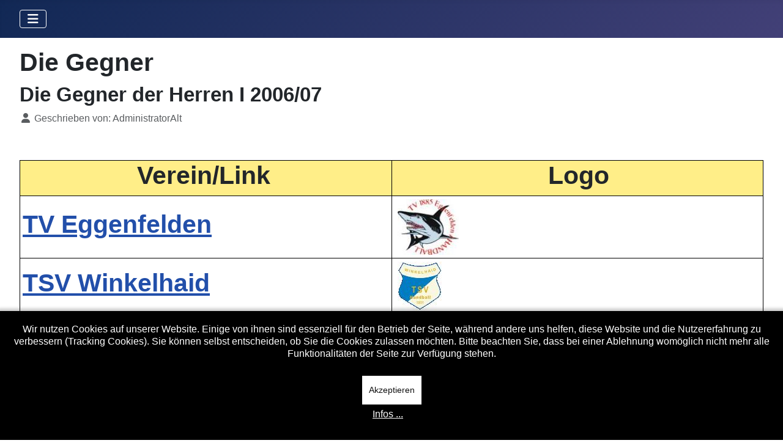

--- FILE ---
content_type: text/html; charset=utf-8
request_url: https://www.ssg-metten.de/cms/index.php/archiv-mainmenu-94/200607-mainmenu-2/herren-i-mainmenu-3/die-gegner-mainmenu-78
body_size: 19078
content:
<!DOCTYPE html>
<html lang="de-de" dir="ltr">

<head>
    <meta charset="utf-8">
	<meta name="author" content="AdministratorAlt">
	<meta name="viewport" content="width=device-width, initial-scale=1">
	<meta name="description" content="Webseite der SSG Metten Handballverein">
	<meta name="generator" content="Joomla! - Open Source Content Management">
	<title>Die Gegner der Herren I 2006/07</title>
	<link href="/cms/media/templates/site/cassiopeia_ssg_template/images/joomla-favicon.svg" rel="icon" type="image/svg+xml">
	<link href="/cms/media/templates/site/cassiopeia_ssg_template/images/favicon.ico" rel="alternate icon" type="image/vnd.microsoft.icon">
	<link href="/cms/media/templates/site/cassiopeia_ssg_template/images/joomla-favicon-pinned.svg" rel="mask-icon" color="#000">

    <link href="/cms/media/system/css/joomla-fontawesome.min.css?2d0ab5" rel="lazy-stylesheet"><noscript><link href="/cms/media/system/css/joomla-fontawesome.min.css?2d0ab5" rel="stylesheet"></noscript>
	<link href="/cms/media/templates/site/cassiopeia/css/template.min.css?2d0ab5" rel="stylesheet">
	<link href="/cms/media/templates/site/cassiopeia/css/global/colors_standard.min.css?2d0ab5" rel="stylesheet">
	<link href="/cms/media/templates/site/cassiopeia/css/vendor/joomla-custom-elements/joomla-alert.min.css?0.4.1" rel="stylesheet">
	<link href="/cms/plugins/system/cookiehint/css/black.css?2d0ab5" rel="stylesheet">
	<link href="/cms/media/templates/site/cassiopeia_ssg_template/css/user.css?2d0ab5" rel="stylesheet">
	<link href="/cms/media/templates/site/cassiopeia_ssg_template/css/tabellen.css?2d0ab5" rel="stylesheet">
	<style>:root {
		--hue: 214;
		--template-bg-light: #f0f4fb;
		--template-text-dark: #495057;
		--template-text-light: #ffffff;
		--template-link-color: var(--link-color);
		--template-special-color: #001B4C;
		
	}</style>
	<style>#redim-cookiehint-bottom {position: fixed; z-index: 99999; left: 0px; right: 0px; bottom: 0px; top: auto !important;}</style>

    <script src="/cms/media/vendor/metismenujs/js/metismenujs.min.js?1.4.0" defer></script>
	<script src="/cms/media/templates/site/cassiopeia/js/mod_menu/menu-metismenu.min.js?2d0ab5" defer></script>
	<script type="application/json" class="joomla-script-options new">{"joomla.jtext":{"ERROR":"Fehler","MESSAGE":"Nachricht","NOTICE":"Hinweis","WARNING":"Warnung","JCLOSE":"Schließen","JOK":"OK","JOPEN":"Öffnen"},"system.paths":{"root":"\/cms","rootFull":"https:\/\/www.ssg-metten.de\/cms\/","base":"\/cms","baseFull":"https:\/\/www.ssg-metten.de\/cms\/"},"csrf.token":"134d02cd427396d04482dd011188f346"}</script>
	<script src="/cms/media/system/js/core.min.js?2cb912"></script>
	<script src="/cms/media/templates/site/cassiopeia/js/template.min.js?2d0ab5" type="module"></script>
	<script src="/cms/media/templates/site/cassiopeia_ssg_template/js/jquery.js?2d0ab5" defer></script>
	<script src="/cms/media/templates/site/cassiopeia_ssg_template/js/tabellen.js?2d0ab5" defer></script>
	<script src="/cms/media/vendor/bootstrap/js/collapse.min.js?5.3.3" type="module"></script>
	<script src="/cms/media/system/js/messages.min.js?9a4811" type="module"></script>
	<script type="application/ld+json">{"@context":"https://schema.org","@graph":[{"@type":"Organization","@id":"https://www.ssg-metten.de/cms/#/schema/Organization/base","name":"ssg-metten","url":"https://www.ssg-metten.de/cms/"},{"@type":"WebSite","@id":"https://www.ssg-metten.de/cms/#/schema/WebSite/base","url":"https://www.ssg-metten.de/cms/","name":"ssg-metten","publisher":{"@id":"https://www.ssg-metten.de/cms/#/schema/Organization/base"}},{"@type":"WebPage","@id":"https://www.ssg-metten.de/cms/#/schema/WebPage/base","url":"https://www.ssg-metten.de/cms/index.php/archiv-mainmenu-94/200607-mainmenu-2/herren-i-mainmenu-3/die-gegner-mainmenu-78","name":"Die Gegner der Herren I 2006/07","description":"Webseite der SSG Metten Handballverein","isPartOf":{"@id":"https://www.ssg-metten.de/cms/#/schema/WebSite/base"},"about":{"@id":"https://www.ssg-metten.de/cms/#/schema/Organization/base"},"inLanguage":"de-DE"},{"@type":"Article","@id":"https://www.ssg-metten.de/cms/#/schema/com_content/article/23","name":"Die Gegner der Herren I 2006/07","headline":"Die Gegner der Herren I 2006/07","inLanguage":"de-DE","author":{"@type":"Person","name":"AdministratorAlt"},"isPartOf":{"@id":"https://www.ssg-metten.de/cms/#/schema/WebPage/base"}}]}</script>
	<script>(function() {  if (typeof gtag !== 'undefined') {       gtag('consent', 'denied', {         'ad_storage': 'denied',         'ad_user_data': 'denied',         'ad_personalization': 'denied',         'functionality_storage': 'denied',         'personalization_storage': 'denied',         'security_storage': 'denied',         'analytics_storage': 'denied'       });     } })();</script>

</head>

<body class="site com_content wrapper-fluid view-article no-layout no-task itemid-78">
    <header class="header container-header full-width">

        
        
        
                    <div class="grid-child container-nav">
                                    
<nav class="navbar navbar-expand-lg" aria-label="Hauptmenü">
    <button class="navbar-toggler navbar-toggler-right" type="button" data-bs-toggle="collapse" data-bs-target="#navbar1" aria-controls="navbar1" aria-expanded="false" aria-label="Navigation umschalten">
        <span class="icon-menu" aria-hidden="true"></span>
    </button>
    <div class="collapse navbar-collapse" id="navbar1">
        <ul class="mod-menu mod-menu_dropdown-metismenu metismenu mod-list menu-horizontal">
<li class="metismenu-item item-605 level-1 default"><a href="/cms/index.php" >Startseite</a></li><li class="metismenu-item item-1414 level-1 deeper parent"><a href="/cms/index.php/mannschaften-2025-26" >Mannschaften</a><button class="mm-collapsed mm-toggler mm-toggler-link" aria-haspopup="true" aria-expanded="false" aria-label="Mannschaften"></button><ul class="mm-collapse"><li class="metismenu-item item-1415 level-2 deeper parent"><a href="/cms/index.php/mannschaften-2025-26/herren-i" >Herren I</a><button class="mm-collapsed mm-toggler mm-toggler-link" aria-haspopup="true" aria-expanded="false" aria-label="Herren I"></button><ul class="mm-collapse"><li class="metismenu-item item-1432 level-3"><a href="https://bhv-handball.liga.nu/cgi-bin/WebObjects/nuLigaHBDE.woa/wa/groupPage?championship=AB+2025%2F26&amp;group=437148" target="_blank" rel="noopener noreferrer">Tabelle</a></li><li class="metismenu-item item-1449 level-3"><a href="/cms/index.php/mannschaften-2025-26/herren-i/berichte" >Berichte</a></li></ul></li><li class="metismenu-item item-1416 level-2 deeper parent"><a href="/cms/index.php/mannschaften-2025-26/damen-i" >Damen I</a><button class="mm-collapsed mm-toggler mm-toggler-link" aria-haspopup="true" aria-expanded="false" aria-label="Damen I"></button><ul class="mm-collapse"><li class="metismenu-item item-1433 level-3"><a href="https://bhv-handball.liga.nu/cgi-bin/WebObjects/nuLigaHBDE.woa/wa/groupPage?championship=AB+2025%2F26&amp;group=437260" target="_blank" rel="noopener noreferrer">Tabelle</a></li><li class="metismenu-item item-1450 level-3"><a href="/cms/index.php/mannschaften-2025-26/damen-i/berichte" >Berichte</a></li></ul></li><li class="metismenu-item item-1417 level-2 deeper parent"><a href="/cms/index.php/mannschaften-2025-26/herren-ii" >Herren II</a><button class="mm-collapsed mm-toggler mm-toggler-link" aria-haspopup="true" aria-expanded="false" aria-label="Herren II"></button><ul class="mm-collapse"><li class="metismenu-item item-1434 level-3"><a href="https://bhv-handball.liga.nu/cgi-bin/WebObjects/nuLigaHBDE.woa/wa/groupPage?championship=AB+2025%2F26&amp;group=437289" target="_blank" rel="noopener noreferrer">Tabelle</a></li><li class="metismenu-item item-1451 level-3"><a href="/cms/index.php/mannschaften-2025-26/herren-ii/berichte" >Berichte</a></li></ul></li><li class="metismenu-item item-1418 level-2 deeper parent"><a href="/cms/index.php/mannschaften-2025-26/damen-ii" >Damen II</a><button class="mm-collapsed mm-toggler mm-toggler-link" aria-haspopup="true" aria-expanded="false" aria-label="Damen II"></button><ul class="mm-collapse"><li class="metismenu-item item-1435 level-3"><a href="https://bhv-handball.liga.nu/cgi-bin/WebObjects/nuLigaHBDE.woa/wa/groupPage?championship=AB+2025%2F26&amp;group=437628" target="_blank" rel="noopener noreferrer">Tabelle</a></li><li class="metismenu-item item-1452 level-3"><a href="/cms/index.php/mannschaften-2025-26/damen-ii/berichte" >Berichte</a></li></ul></li><li class="metismenu-item item-1419 level-2 deeper parent"><a href="/cms/index.php/mannschaften-2025-26/a-jugend-m" >A-Jugend (m)</a><button class="mm-collapsed mm-toggler mm-toggler-link" aria-haspopup="true" aria-expanded="false" aria-label="A-Jugend (m)"></button><ul class="mm-collapse"><li class="metismenu-item item-1436 level-3"><a href="https://bhv-handball.liga.nu/cgi-bin/WebObjects/nuLigaHBDE.woa/wa/groupPage?championship=BHV+2025%2F26&amp;group=447630" target="_blank" rel="noopener noreferrer">Tabelle</a></li><li class="metismenu-item item-1453 level-3"><a href="/cms/index.php/mannschaften-2025-26/a-jugend-m/berichte" >Berichte</a></li></ul></li><li class="metismenu-item item-1420 level-2 deeper parent"><a href="/cms/index.php/mannschaften-2025-26/a-jugend-w" >A-Jugend (w)</a><button class="mm-collapsed mm-toggler mm-toggler-link" aria-haspopup="true" aria-expanded="false" aria-label="A-Jugend (w)"></button><ul class="mm-collapse"><li class="metismenu-item item-1437 level-3"><a href="https://bhv-handball.liga.nu/cgi-bin/WebObjects/nuLigaHBDE.woa/wa/groupPage?championship=BHV+2025%2F26&amp;group=450830" target="_blank" rel="noopener noreferrer">Tabelle</a></li><li class="metismenu-item item-1454 level-3"><a href="/cms/index.php/mannschaften-2025-26/a-jugend-w/berichte" >Berichte</a></li></ul></li><li class="metismenu-item item-1421 level-2 deeper parent"><a href="/cms/index.php/mannschaften-2025-26/b-jugend-m" >B-Jugend (m)</a><button class="mm-collapsed mm-toggler mm-toggler-link" aria-haspopup="true" aria-expanded="false" aria-label="B-Jugend (m)"></button><ul class="mm-collapse"><li class="metismenu-item item-1438 level-3"><a href="https://bhv-handball.liga.nu/cgi-bin/WebObjects/nuLigaHBDE.woa/wa/groupPage?championship=BHV+2025%2F26&amp;group=450903" target="_blank" rel="noopener noreferrer">Tabelle</a></li><li class="metismenu-item item-1455 level-3"><a href="/cms/index.php/mannschaften-2025-26/b-jugend-m/berichte" >Berichte</a></li></ul></li><li class="metismenu-item item-1422 level-2 deeper parent"><a href="/cms/index.php/mannschaften-2025-26/b-jugend-w" >B-Jugend (w)</a><button class="mm-collapsed mm-toggler mm-toggler-link" aria-haspopup="true" aria-expanded="false" aria-label="B-Jugend (w)"></button><ul class="mm-collapse"><li class="metismenu-item item-1439 level-3"><a href="https://bhv-handball.liga.nu/cgi-bin/WebObjects/nuLigaHBDE.woa/wa/groupPage?championship=BHV+2025%2F26&amp;group=437212" target="_blank" rel="noopener noreferrer">Tabelle</a></li><li class="metismenu-item item-1456 level-3"><a href="/cms/index.php/mannschaften-2025-26/b-jugend-w/berichte" >Berichte</a></li></ul></li><li class="metismenu-item item-1423 level-2 deeper parent"><a href="/cms/index.php/mannschaften-2025-26/c-jugend-m" >C-Jugend (m)</a><button class="mm-collapsed mm-toggler mm-toggler-link" aria-haspopup="true" aria-expanded="false" aria-label="C-Jugend (m)"></button><ul class="mm-collapse"><li class="metismenu-item item-1440 level-3"><a href="https://bhv-handball.liga.nu/cgi-bin/WebObjects/nuLigaHBDE.woa/wa/groupPage?championship=BHV+2025%2F26&amp;group=450921" target="_blank" rel="noopener noreferrer">Tabelle</a></li><li class="metismenu-item item-1457 level-3"><a href="/cms/index.php/mannschaften-2025-26/c-jugend-m/berichte" >Berichte</a></li></ul></li><li class="metismenu-item item-1424 level-2 deeper parent"><a href="/cms/index.php/mannschaften-2025-26/c-jugend-w" >C-Jugend (w)</a><button class="mm-collapsed mm-toggler mm-toggler-link" aria-haspopup="true" aria-expanded="false" aria-label="C-Jugend (w)"></button><ul class="mm-collapse"><li class="metismenu-item item-1441 level-3"><a href="https://bhv-handball.liga.nu/cgi-bin/WebObjects/nuLigaHBDE.woa/wa/groupPage?championship=BHV+2025%2F26&amp;group=450932" target="_blank" rel="noopener noreferrer">Tabelle</a></li><li class="metismenu-item item-1458 level-3"><a href="/cms/index.php/mannschaften-2025-26/c-jugend-w/berichte" >Berichte</a></li></ul></li><li class="metismenu-item item-1425 level-2 deeper parent"><a href="/cms/index.php/mannschaften-2025-26/d1-jugend-m" >D1-Jugend (m)</a><button class="mm-collapsed mm-toggler mm-toggler-link" aria-haspopup="true" aria-expanded="false" aria-label="D1-Jugend (m)"></button><ul class="mm-collapse"><li class="metismenu-item item-1442 level-3"><a href="https://bhv-handball.liga.nu/cgi-bin/WebObjects/nuLigaHBDE.woa/wa/groupPage?championship=OS+2025%2F26&amp;group=437370" target="_blank" rel="noopener noreferrer">Tabelle</a></li><li class="metismenu-item item-1459 level-3"><a href="/cms/index.php/mannschaften-2025-26/d1-jugend-m/berichte" >Berichte</a></li></ul></li><li class="metismenu-item item-1426 level-2 deeper parent"><a href="/cms/index.php/mannschaften-2025-26/d2-jugend-m" >D2-Jugend (m)</a><button class="mm-collapsed mm-toggler mm-toggler-link" aria-haspopup="true" aria-expanded="false" aria-label="D2-Jugend (m)"></button><ul class="mm-collapse"><li class="metismenu-item item-1443 level-3"><a href="https://bhv-handball.liga.nu/cgi-bin/WebObjects/nuLigaHBDE.woa/wa/groupPage?championship=OS+2025%2F26&amp;group=437389" target="_blank" rel="noopener noreferrer">Tabelle</a></li><li class="metismenu-item item-1460 level-3"><a href="/cms/index.php/mannschaften-2025-26/d2-jugend-m/berichte" >Berichte</a></li></ul></li><li class="metismenu-item item-1427 level-2 deeper parent"><a href="/cms/index.php/mannschaften-2025-26/d1-jugend-w" >D1-Jugend (w)</a><button class="mm-collapsed mm-toggler mm-toggler-link" aria-haspopup="true" aria-expanded="false" aria-label="D1-Jugend (w)"></button><ul class="mm-collapse"><li class="metismenu-item item-1444 level-3"><a href="https://bhv-handball.liga.nu/cgi-bin/WebObjects/nuLigaHBDE.woa/wa/groupPage?championship=OS+2025%2F26&amp;group=452426" target="_blank" rel="noopener noreferrer">Tabelle</a></li><li class="metismenu-item item-1461 level-3"><a href="/cms/index.php/mannschaften-2025-26/d1-jugend-w/berichte" >Berichte</a></li></ul></li><li class="metismenu-item item-1428 level-2 deeper parent"><a href="/cms/index.php/mannschaften-2025-26/d2-jugend-w" >D2-Jugend (w)</a><button class="mm-collapsed mm-toggler mm-toggler-link" aria-haspopup="true" aria-expanded="false" aria-label="D2-Jugend (w)"></button><ul class="mm-collapse"><li class="metismenu-item item-1445 level-3"><a href="https://bhv-handball.liga.nu/cgi-bin/WebObjects/nuLigaHBDE.woa/wa/groupPage?championship=OS+2025%2F26&amp;group=437532" target="_blank" rel="noopener noreferrer">Tabelle</a></li><li class="metismenu-item item-1462 level-3"><a href="/cms/index.php/mannschaften-2025-26/d2-jugend-w/berichte" >Berichte</a></li></ul></li><li class="metismenu-item item-1429 level-2 deeper parent"><a href="/cms/index.php/mannschaften-2025-26/e-jugend-m" >E-Jugend (m)</a><button class="mm-collapsed mm-toggler mm-toggler-link" aria-haspopup="true" aria-expanded="false" aria-label="E-Jugend (m)"></button><ul class="mm-collapse"><li class="metismenu-item item-1446 level-3"><a href="https://bhv-handball.liga.nu/cgi-bin/WebObjects/nuLigaHBDE.woa/wa/groupPage?championship=OS+2025%2F26&amp;group=437189" target="_blank" rel="noopener noreferrer">Tabelle</a></li><li class="metismenu-item item-1463 level-3"><a href="/cms/index.php/mannschaften-2025-26/e-jugend-m/berichte" >Berichte</a></li></ul></li><li class="metismenu-item item-1430 level-2 deeper parent"><a href="/cms/index.php/mannschaften-2025-26/e-jugend-w" >E-Jugend (w)</a><button class="mm-collapsed mm-toggler mm-toggler-link" aria-haspopup="true" aria-expanded="false" aria-label="E-Jugend (w)"></button><ul class="mm-collapse"><li class="metismenu-item item-1447 level-3"><a href="https://bhv-handball.liga.nu/cgi-bin/WebObjects/nuLigaHBDE.woa/wa/groupPage?championship=OS+2025%2F26&amp;group=437142" target="_blank" rel="noopener noreferrer">Tabelle</a></li><li class="metismenu-item item-1464 level-3"><a href="/cms/index.php/mannschaften-2025-26/e-jugend-w/berichte" >Berichte</a></li></ul></li><li class="metismenu-item item-1431 level-2 deeper parent"><a href="/cms/index.php/mannschaften-2025-26/minis" >Minis</a><button class="mm-collapsed mm-toggler mm-toggler-link" aria-haspopup="true" aria-expanded="false" aria-label="Minis"></button><ul class="mm-collapse"><li class="metismenu-item item-1448 level-3"><a href="https://bhv-handball.liga.nu/cgi-bin/WebObjects/nuLigaHBDE.woa/wa/groupPage?championship=OS+2025%2F26&amp;group=437535" target="_blank" rel="noopener noreferrer">Tabelle</a></li><li class="metismenu-item item-1465 level-3"><a href="/cms/index.php/mannschaften-2025-26/minis/berichte" >Berichte</a></li></ul></li></ul></li><li class="metismenu-item item-5 level-1"><a href="/cms/index.php/anfahrt-mainmenu-5" >Anfahrt</a></li><li class="metismenu-item item-75 level-1 deeper parent"><a href="/cms/index.php/veranstaltungen-mainmenu-75" >Veranstaltungen</a><button class="mm-collapsed mm-toggler mm-toggler-link" aria-haspopup="true" aria-expanded="false" aria-label="Veranstaltungen"></button><ul class="mm-collapse"><li class="metismenu-item item-76 level-2"><a href="/cms/index.php/veranstaltungen-mainmenu-75/ssg-mainmenu-76" >SSG</a></li><li class="metismenu-item item-79 level-2"><a href="/cms/index.php/veranstaltungen-mainmenu-75/turniere-mainmenu-79" >Turniere</a></li><li class="metismenu-item item-77 level-2"><a href="/cms/index.php/veranstaltungen-mainmenu-75/anderer-mainmenu-77" >Anderer</a></li><li class="metismenu-item item-93 level-2"><a href="/cms/index.php/veranstaltungen-mainmenu-75/aktive-mitarbeit-mainmenu-93" >Aktive Mitarbeit</a></li><li class="metismenu-item item-196 level-2"><a href="/cms/index.php/veranstaltungen-mainmenu-75/vorberichte-mainmenu-196" >Vorberichte</a></li><li class="metismenu-item item-700 level-2"><a href="/cms/index.php/veranstaltungen-mainmenu-75/hinweise" >Hinweise</a></li></ul></li><li class="metismenu-item item-94 level-1 active deeper parent"><a href="/cms/index.php/archiv-mainmenu-94" >Archiv</a><button class="mm-collapsed mm-toggler mm-toggler-link" aria-haspopup="true" aria-expanded="false" aria-label="Archiv"></button><ul class="mm-collapse"><li class="metismenu-item item-2 level-2 active deeper parent"><a href="/cms/index.php/archiv-mainmenu-94/200607-mainmenu-2" >2006/07</a><button class="mm-collapsed mm-toggler mm-toggler-link" aria-haspopup="true" aria-expanded="false" aria-label="2006/07"></button><ul class="mm-collapse"><li class="metismenu-item item-3 level-3 active deeper parent"><a href="/cms/index.php/archiv-mainmenu-94/200607-mainmenu-2/herren-i-mainmenu-3" >Herren I</a><button class="mm-collapsed mm-toggler mm-toggler-link" aria-haspopup="true" aria-expanded="false" aria-label="Herren I"></button><ul class="mm-collapse"><li class="metismenu-item item-6 level-4"><a href="/cms/index.php/archiv-mainmenu-94/200607-mainmenu-2/herren-i-mainmenu-3/tabelle-mainmenu-6" >Tabelle</a></li><li class="metismenu-item item-9 level-4"><a href="http://www.iss3.de/html/spielplan/spielplan.aspx?Adm=1049.0103020000000000&amp;LigaNummer=20011600&amp;Mode=P&amp;Season=20060000&amp;Window=1113x693#Tomorrow" onclick="window.open(this.href, 'targetWindow', 'toolbar=no,location=no,status=no,menubar=no,scrollbars=yes,resizable=yes,'); return false;">Spielplan</a></li><li class="metismenu-item item-90 level-4"><a href="/cms/index.php/archiv-mainmenu-94/200607-mainmenu-2/herren-i-mainmenu-3/berichte-mainmenu-90" >Berichte</a></li><li class="metismenu-item item-78 level-4 current active"><a href="/cms/index.php/archiv-mainmenu-94/200607-mainmenu-2/herren-i-mainmenu-3/die-gegner-mainmenu-78" aria-current="page">Die Gegner</a></li></ul></li><li class="metismenu-item item-10 level-3 deeper parent"><a href="/cms/index.php/archiv-mainmenu-94/200607-mainmenu-2/damen-i-mainmenu-10" >Damen I</a><button class="mm-collapsed mm-toggler mm-toggler-link" aria-haspopup="true" aria-expanded="false" aria-label="Damen I"></button><ul class="mm-collapse"><li class="metismenu-item item-11 level-4"><a href="/cms/index.php/archiv-mainmenu-94/200607-mainmenu-2/damen-i-mainmenu-10/tabelle-mainmenu-11" >Tabelle</a></li><li class="metismenu-item item-12 level-4"><a href="http://www.iss3.de/html/spielplan/spielplan.aspx?Adm=1049.0103020600000000&amp;LigaNummer=26022000&amp;Mode=P&amp;Season=20060000&amp;Window=1113x693#Tomorrow" onclick="window.open(this.href, 'targetWindow', 'toolbar=no,location=no,status=no,menubar=no,scrollbars=yes,resizable=yes,'); return false;">Spielplan</a></li><li class="metismenu-item item-52 level-4"><a href="/cms/index.php/archiv-mainmenu-94/200607-mainmenu-2/damen-i-mainmenu-10/berichte-mainmenu-52" >Berichte</a></li></ul></li><li class="metismenu-item item-30 level-3 deeper parent"><a href="/cms/index.php/archiv-mainmenu-94/200607-mainmenu-2/herren-ii-mainmenu-30" >Herren II</a><button class="mm-collapsed mm-toggler mm-toggler-link" aria-haspopup="true" aria-expanded="false" aria-label="Herren II"></button><ul class="mm-collapse"><li class="metismenu-item item-32 level-4"><a href="/cms/index.php/archiv-mainmenu-94/200607-mainmenu-2/herren-ii-mainmenu-30/tabelle-mainmenu-32" >Tabelle</a></li><li class="metismenu-item item-33 level-4"><a href="http://www.iss3.de/html/spielplan/spielplan.aspx?Adm=1049.0103020600000000&amp;LigaNummer=26013000&amp;Mode=P&amp;Season=20060000&amp;Window=1113x696#Tomorrow" onclick="window.open(this.href, 'targetWindow', 'toolbar=no,location=no,status=no,menubar=no,scrollbars=yes,resizable=yes,'); return false;">Spielplan</a></li><li class="metismenu-item item-34 level-4"><a href="/cms/index.php/archiv-mainmenu-94/200607-mainmenu-2/herren-ii-mainmenu-30/berichte-mainmenu-34" >Berichte</a></li></ul></li><li class="metismenu-item item-31 level-3 deeper parent"><a href="/cms/index.php/archiv-mainmenu-94/200607-mainmenu-2/damen-ii-mainmenu-31" >Damen II</a><button class="mm-collapsed mm-toggler mm-toggler-link" aria-haspopup="true" aria-expanded="false" aria-label="Damen II"></button><ul class="mm-collapse"><li class="metismenu-item item-53 level-4"><a href="/cms/index.php/archiv-mainmenu-94/200607-mainmenu-2/damen-ii-mainmenu-31/tabelle-mainmenu-53" >Tabelle</a></li><li class="metismenu-item item-54 level-4"><a href="http://www.iss3.de/html/spielplan/spielplan.aspx?Adm=1049.0103020600000000&amp;LigaNummer=26025000&amp;Mode=P&amp;Season=20060000&amp;Window=1113x608#Tomorrow" onclick="window.open(this.href, 'targetWindow', 'toolbar=no,location=no,status=no,menubar=no,scrollbars=yes,resizable=yes,'); return false;">Spielplan</a></li><li class="metismenu-item item-55 level-4"><a href="/cms/index.php/archiv-mainmenu-94/200607-mainmenu-2/damen-ii-mainmenu-31/berichte-mainmenu-55" >Berichte</a></li></ul></li><li class="metismenu-item item-40 level-3 deeper parent"><a href="/cms/index.php/archiv-mainmenu-94/200607-mainmenu-2/a-jugend-w-mainmenu-40" >A-Jugend w</a><button class="mm-collapsed mm-toggler mm-toggler-link" aria-haspopup="true" aria-expanded="false" aria-label="A-Jugend w"></button><ul class="mm-collapse"><li class="metismenu-item item-46 level-4"><a href="/cms/index.php/archiv-mainmenu-94/200607-mainmenu-2/a-jugend-w-mainmenu-40/tabelle-mainmenu-46" >Tabelle</a></li><li class="metismenu-item item-60 level-4"><a href="http://www.iss3.de/html/spielplan/spielplan.aspx?Adm=1049.0103020000000000&amp;LigaNummer=20041600&amp;Mode=P&amp;Season=20060000&amp;Window=1113x608#Tomorrow" onclick="window.open(this.href, 'targetWindow', 'toolbar=no,location=no,status=no,menubar=no,scrollbars=yes,resizable=yes,'); return false;">Spielplan</a></li><li class="metismenu-item item-62 level-4"><a href="/cms/index.php/archiv-mainmenu-94/200607-mainmenu-2/a-jugend-w-mainmenu-40/berichte-mainmenu-62" >Berichte</a></li></ul></li><li class="metismenu-item item-36 level-3 deeper parent"><a href="/cms/index.php/archiv-mainmenu-94/200607-mainmenu-2/b-jugend-m-mainmenu-36" >B-Jugend m</a><button class="mm-collapsed mm-toggler mm-toggler-link" aria-haspopup="true" aria-expanded="false" aria-label="B-Jugend m"></button><ul class="mm-collapse"><li class="metismenu-item item-37 level-4"><a href="/cms/index.php/archiv-mainmenu-94/200607-mainmenu-2/b-jugend-m-mainmenu-36/tabelle-mainmenu-37" >Tabelle</a></li><li class="metismenu-item item-38 level-4"><a href="http://www.iss3.de/html/spielplan/spielplan.aspx?Adm=1049.0103020000000000&amp;LigaNummer=20036900&amp;Mode=P&amp;Season=20060000&amp;Window=1111x689#Tomorrow" onclick="window.open(this.href, 'targetWindow', 'toolbar=no,location=no,status=no,menubar=no,scrollbars=yes,resizable=yes,'); return false;">Spielplan</a></li><li class="metismenu-item item-39 level-4"><a href="/cms/index.php/archiv-mainmenu-94/200607-mainmenu-2/b-jugend-m-mainmenu-36/berichte-mainmenu-39" >Berichte</a></li></ul></li><li class="metismenu-item item-41 level-3 deeper parent"><a href="/cms/index.php/archiv-mainmenu-94/200607-mainmenu-2/c-jugend-m-mainmenu-41" >C-Jugend m</a><button class="mm-collapsed mm-toggler mm-toggler-link" aria-haspopup="true" aria-expanded="false" aria-label="C-Jugend m"></button><ul class="mm-collapse"><li class="metismenu-item item-47 level-4"><a href="/cms/index.php/archiv-mainmenu-94/200607-mainmenu-2/c-jugend-m-mainmenu-41/tabelle-mainmenu-47" >Tabelle</a></li><li class="metismenu-item item-59 level-4"><a href="http://www.iss3.de/html/spielplan/spielplan.aspx?Adm=1049.0103020600000000&amp;LigaNummer=26052000&amp;Mode=P&amp;Season=20060000&amp;Window=1113x669#Tomorrow" onclick="window.open(this.href, 'targetWindow', 'toolbar=no,location=no,status=no,menubar=no,scrollbars=yes,resizable=yes,'); return false;">Spielplan</a></li><li class="metismenu-item item-63 level-4"><a href="/cms/index.php/archiv-mainmenu-94/200607-mainmenu-2/c-jugend-m-mainmenu-41/berichte-mainmenu-63" >Berichte</a></li></ul></li><li class="metismenu-item item-43 level-3 deeper parent"><a href="/cms/index.php/archiv-mainmenu-94/200607-mainmenu-2/c1-jugend-w-mainmenu-43" >C1-Jugend w</a><button class="mm-collapsed mm-toggler mm-toggler-link" aria-haspopup="true" aria-expanded="false" aria-label="C1-Jugend w"></button><ul class="mm-collapse"><li class="metismenu-item item-49 level-4"><a href="/cms/index.php/archiv-mainmenu-94/200607-mainmenu-2/c1-jugend-w-mainmenu-43/tabelle-mainmenu-49" >Tabelle</a></li><li class="metismenu-item item-61 level-4"><a href="http://www.iss3.de/html/spielplan/spielplan.aspx?Adm=1049.0103020000000000&amp;LigaNummer=20060800&amp;Mode=P&amp;Season=20060000&amp;Window=1113x608#Tomorrow" onclick="window.open(this.href, 'targetWindow', 'toolbar=no,location=no,status=no,menubar=no,scrollbars=yes,resizable=yes,'); return false;">Spielplan</a></li><li class="metismenu-item item-64 level-4"><a href="/cms/index.php/archiv-mainmenu-94/200607-mainmenu-2/c1-jugend-w-mainmenu-43/berichte-mainmenu-64" >Berichte</a></li></ul></li><li class="metismenu-item item-44 level-3 deeper parent"><a href="/cms/index.php/archiv-mainmenu-94/200607-mainmenu-2/c2-jugend-w-mainmenu-44" >C2-Jugend w</a><button class="mm-collapsed mm-toggler mm-toggler-link" aria-haspopup="true" aria-expanded="false" aria-label="C2-Jugend w"></button><ul class="mm-collapse"><li class="metismenu-item item-50 level-4"><a href="/cms/index.php/archiv-mainmenu-94/200607-mainmenu-2/c2-jugend-w-mainmenu-44/tabelle-mainmenu-50" >Tabelle</a></li><li class="metismenu-item item-58 level-4"><a href="http://www.iss3.de/html/spielplan/spielplan.aspx?Adm=1049.0103020600000000&amp;LigaNummer=26064000&amp;Mode=P&amp;Season=20060000&amp;Window=1113x608#Tomorrow" onclick="window.open(this.href, 'targetWindow', 'toolbar=no,location=no,status=no,menubar=no,scrollbars=yes,resizable=yes,'); return false;">Spielplan</a></li><li class="metismenu-item item-65 level-4"><a href="/cms/index.php/archiv-mainmenu-94/200607-mainmenu-2/c2-jugend-w-mainmenu-44/berichte-mainmenu-65" >Berichte</a></li></ul></li><li class="metismenu-item item-42 level-3 deeper parent"><a href="/cms/index.php/archiv-mainmenu-94/200607-mainmenu-2/d-jugend-m-mainmenu-42" >D-Jugend m</a><button class="mm-collapsed mm-toggler mm-toggler-link" aria-haspopup="true" aria-expanded="false" aria-label="D-Jugend m"></button><ul class="mm-collapse"><li class="metismenu-item item-48 level-4"><a href="/cms/index.php/archiv-mainmenu-94/200607-mainmenu-2/d-jugend-m-mainmenu-42/tabelle-mainmenu-48" >Tabelle</a></li><li class="metismenu-item item-57 level-4"><a href="http://www.iss3.de/html/spielplan/spielplan.aspx?Adm=1049.0103020600000000&amp;LigaNummer=26057000&amp;Mode=P&amp;Season=20060000&amp;Window=1113x608#Tomorrow" onclick="window.open(this.href, 'targetWindow', 'toolbar=no,location=no,status=no,menubar=no,scrollbars=yes,resizable=yes,'); return false;">Spielplan</a></li><li class="metismenu-item item-66 level-4"><a href="/cms/index.php/archiv-mainmenu-94/200607-mainmenu-2/d-jugend-m-mainmenu-42/berichte-mainmenu-66" >Berichte</a></li></ul></li><li class="metismenu-item item-45 level-3 deeper parent"><a href="/cms/index.php/archiv-mainmenu-94/200607-mainmenu-2/d-jugend-w-mainmenu-45" >D-Jugend w</a><button class="mm-collapsed mm-toggler mm-toggler-link" aria-haspopup="true" aria-expanded="false" aria-label="D-Jugend w"></button><ul class="mm-collapse"><li class="metismenu-item item-51 level-4"><a href="/cms/index.php/archiv-mainmenu-94/200607-mainmenu-2/d-jugend-w-mainmenu-45/tabelle-mainmenu-51" >Tabelle</a></li><li class="metismenu-item item-56 level-4"><a href="http://www.iss3.de/html/spielplan/spielplan.aspx?Adm=1049.0103020600000000&amp;LigaNummer=26067000&amp;Mode=P&amp;Season=20060000&amp;Window=1113x669#Tomorrow" onclick="window.open(this.href, 'targetWindow', 'toolbar=no,location=no,status=no,menubar=no,scrollbars=yes,resizable=yes,'); return false;">Spielplan</a></li><li class="metismenu-item item-67 level-4"><a href="/cms/index.php/archiv-mainmenu-94/200607-mainmenu-2/d-jugend-w-mainmenu-45/berichte-mainmenu-67" >Berichte</a></li></ul></li><li class="metismenu-item item-68 level-3"><a href="/cms/index.php/archiv-mainmenu-94/200607-mainmenu-2/minis-mainmenu-68" >Minis</a></li><li class="metismenu-item item-91 level-3"><a href="/cms/index.php/archiv-mainmenu-94/200607-mainmenu-2/vorberichte-200708-mainmenu-91" >Vorberichte 2007/08</a></li></ul></li><li class="metismenu-item item-96 level-2 deeper parent"><a href="/cms/index.php/archiv-mainmenu-94/200708-mainmenu-96" >2007/08</a><button class="mm-collapsed mm-toggler mm-toggler-link" aria-haspopup="true" aria-expanded="false" aria-label="2007/08"></button><ul class="mm-collapse"><li class="metismenu-item item-97 level-3 deeper parent"><a href="/cms/index.php/archiv-mainmenu-94/200708-mainmenu-96/herren-i-mainmenu-97" >Herren I</a><button class="mm-collapsed mm-toggler mm-toggler-link" aria-haspopup="true" aria-expanded="false" aria-label="Herren I"></button><ul class="mm-collapse"><li class="metismenu-item item-116 level-4"><a href="/cms/index.php/archiv-mainmenu-94/200708-mainmenu-96/herren-i-mainmenu-97/tabelle-mainmenu-116" >Tabelle</a></li><li class="metismenu-item item-117 level-4"><a href="http://www.iss3.de/html/spielplan/spielplan.aspx?Adm=1049.0103020000000000&amp;LigaNummer=20011600&amp;Mode=P&amp;Season=20070000&amp;Window=976x709#Tomorrow" onclick="window.open(this.href, 'targetWindow', 'toolbar=no,location=no,status=no,menubar=no,scrollbars=yes,resizable=yes,'); return false;">Spielplan</a></li><li class="metismenu-item item-118 level-4"><a href="/cms/index.php/archiv-mainmenu-94/200708-mainmenu-96/herren-i-mainmenu-97/berichte-mainmenu-118" >Berichte</a></li></ul></li><li class="metismenu-item item-99 level-3 deeper parent"><a href="/cms/index.php/archiv-mainmenu-94/200708-mainmenu-96/damen-i-mainmenu-99" >Damen I</a><button class="mm-collapsed mm-toggler mm-toggler-link" aria-haspopup="true" aria-expanded="false" aria-label="Damen I"></button><ul class="mm-collapse"><li class="metismenu-item item-119 level-4"><a href="/cms/index.php/archiv-mainmenu-94/200708-mainmenu-96/damen-i-mainmenu-99/tabelle-mainmenu-119" >Tabelle</a></li><li class="metismenu-item item-120 level-4"><a href="http://www.iss3.de/html/spielplan/spielplan.aspx?Adm=1049.0103020600000000&amp;LigaNummer=26022000&amp;Mode=P&amp;Season=20070000&amp;Window=976x709#Tomorrow" onclick="window.open(this.href, 'targetWindow', 'toolbar=no,location=no,status=no,menubar=no,scrollbars=yes,resizable=yes,'); return false;">Spielplan</a></li><li class="metismenu-item item-121 level-4"><a href="/cms/index.php/archiv-mainmenu-94/200708-mainmenu-96/damen-i-mainmenu-99/berichte-mainmenu-121" >Berichte</a></li></ul></li><li class="metismenu-item item-98 level-3 deeper parent"><a href="/cms/index.php/archiv-mainmenu-94/200708-mainmenu-96/herren-ii-mainmenu-98" >Herren II</a><button class="mm-collapsed mm-toggler mm-toggler-link" aria-haspopup="true" aria-expanded="false" aria-label="Herren II"></button><ul class="mm-collapse"><li class="metismenu-item item-122 level-4"><a href="/cms/index.php/archiv-mainmenu-94/200708-mainmenu-96/herren-ii-mainmenu-98/tabelle-mainmenu-122" >Tabelle</a></li><li class="metismenu-item item-123 level-4"><a href="http://www.iss3.de/html/spielplan/spielplan.aspx?Adm=1049.0103020600000000&amp;LigaNummer=26012000&amp;Mode=P&amp;Season=20070000&amp;Window=976x709#Tomorrow" onclick="window.open(this.href, 'targetWindow', 'toolbar=no,location=no,status=no,menubar=no,scrollbars=yes,resizable=yes,'); return false;">Spielplan</a></li><li class="metismenu-item item-127 level-4"><a href="/cms/index.php/archiv-mainmenu-94/200708-mainmenu-96/herren-ii-mainmenu-98/berichte-mainmenu-127" >Berichte</a></li></ul></li><li class="metismenu-item item-100 level-3 deeper parent"><a href="/cms/index.php/archiv-mainmenu-94/200708-mainmenu-96/damen-ii-mainmenu-100" >Damen II</a><button class="mm-collapsed mm-toggler mm-toggler-link" aria-haspopup="true" aria-expanded="false" aria-label="Damen II"></button><ul class="mm-collapse"><li class="metismenu-item item-124 level-4"><a href="/cms/index.php/archiv-mainmenu-94/200708-mainmenu-96/damen-ii-mainmenu-100/tabelle-mainmenu-124" >Tabelle</a></li><li class="metismenu-item item-125 level-4"><a href="http://www.iss3.de/html/spielplan/spielplan.aspx?Adm=1049.0103020600000000&amp;LigaNummer=26024400&amp;Mode=P&amp;Season=20070000&amp;Window=976x709#Tomorrow" onclick="window.open(this.href, 'targetWindow', 'toolbar=no,location=no,status=no,menubar=no,scrollbars=yes,resizable=yes,'); return false;">Spielplan</a></li><li class="metismenu-item item-126 level-4"><a href="/cms/index.php/archiv-mainmenu-94/200708-mainmenu-96/damen-ii-mainmenu-100/berichte-mainmenu-126" >Berichte</a></li></ul></li><li class="metismenu-item item-101 level-3 deeper parent"><a href="/cms/index.php/archiv-mainmenu-94/200708-mainmenu-96/a-jugend-m-mainmenu-101" >A-Jugend m</a><button class="mm-collapsed mm-toggler mm-toggler-link" aria-haspopup="true" aria-expanded="false" aria-label="A-Jugend m"></button><ul class="mm-collapse"><li class="metismenu-item item-128 level-4"><a href="/cms/index.php/archiv-mainmenu-94/200708-mainmenu-96/a-jugend-m-mainmenu-101/tabelle-mainmenu-128" >Tabelle</a></li><li class="metismenu-item item-129 level-4"><a href="http://www.iss3.de/html/spielplan/spielplan.aspx?Adm=1049.0103020600000000&amp;LigaNummer=26032000&amp;Mode=P&amp;Season=20070000&amp;Window=976x709#Tomorrow" onclick="window.open(this.href, 'targetWindow', 'toolbar=no,location=no,status=no,menubar=no,scrollbars=yes,resizable=yes,'); return false;">Spielplan</a></li><li class="metismenu-item item-130 level-4"><a href="/cms/index.php/archiv-mainmenu-94/200708-mainmenu-96/a-jugend-m-mainmenu-101/berichte-mainmenu-130" >Berichte</a></li></ul></li><li class="metismenu-item item-102 level-3 deeper parent"><a href="/cms/index.php/archiv-mainmenu-94/200708-mainmenu-96/b-jugend-m-mainmenu-102" >B-Jugend m</a><button class="mm-collapsed mm-toggler mm-toggler-link" aria-haspopup="true" aria-expanded="false" aria-label="B-Jugend m"></button><ul class="mm-collapse"><li class="metismenu-item item-131 level-4"><a href="/cms/index.php/archiv-mainmenu-94/200708-mainmenu-96/b-jugend-m-mainmenu-102/tabelle-mainmenu-131" >Tabelle</a></li><li class="metismenu-item item-132 level-4"><a href="http://www.iss3.de/html/spielplan/spielplan.aspx?Adm=1049.0103020000000000&amp;LigaNummer=20036900&amp;Mode=P&amp;Season=20070000&amp;Window=976x709#Tomorrow" onclick="window.open(this.href, 'targetWindow', 'toolbar=no,location=no,status=no,menubar=no,scrollbars=yes,resizable=yes,'); return false;">Spielplan</a></li><li class="metismenu-item item-134 level-4"><a href="/cms/index.php/archiv-mainmenu-94/200708-mainmenu-96/b-jugend-m-mainmenu-102/berichte-mainmenu-134" >Berichte</a></li></ul></li><li class="metismenu-item item-103 level-3 deeper parent"><a href="/cms/index.php/archiv-mainmenu-94/200708-mainmenu-96/b-jugend-w-mainmenu-103" >B-Jugend w</a><button class="mm-collapsed mm-toggler mm-toggler-link" aria-haspopup="true" aria-expanded="false" aria-label="B-Jugend w"></button><ul class="mm-collapse"><li class="metismenu-item item-135 level-4"><a href="/cms/index.php/archiv-mainmenu-94/200708-mainmenu-96/b-jugend-w-mainmenu-103/tabelle-mainmenu-135" >Tabelle</a></li><li class="metismenu-item item-136 level-4"><a href="http://www.iss3.de/html/spielplan/spielplan.aspx?Adm=1049.0103020000000000&amp;LigaNummer=20045000&amp;Mode=P&amp;Season=20070000&amp;Window=976x709#Tomorrow" onclick="window.open(this.href, 'targetWindow', 'toolbar=no,location=no,status=no,menubar=no,scrollbars=yes,resizable=yes,'); return false;">Spielplan</a></li><li class="metismenu-item item-137 level-4"><a href="/cms/index.php/archiv-mainmenu-94/200708-mainmenu-96/b-jugend-w-mainmenu-103/berichte-mainmenu-137" >Berichte</a></li></ul></li><li class="metismenu-item item-104 level-3 deeper parent"><a href="/cms/index.php/archiv-mainmenu-94/200708-mainmenu-96/c-jugend-m-mainmenu-104" >C-Jugend m</a><button class="mm-collapsed mm-toggler mm-toggler-link" aria-haspopup="true" aria-expanded="false" aria-label="C-Jugend m"></button><ul class="mm-collapse"><li class="metismenu-item item-138 level-4"><a href="/cms/index.php/archiv-mainmenu-94/200708-mainmenu-96/c-jugend-m-mainmenu-104/tabelle-mainmenu-138" >Tabelle</a></li><li class="metismenu-item item-139 level-4"><a href="http://www.iss3.de/html/spielplan/spielplan.aspx?Adm=1049.0103020600000000&amp;LigaNummer=26053400&amp;Mode=P&amp;Season=20070000&amp;Window=976x709#Tomorrow" onclick="window.open(this.href, 'targetWindow', 'toolbar=no,location=no,status=no,menubar=no,scrollbars=yes,resizable=yes,'); return false;">Spielplan</a></li><li class="metismenu-item item-140 level-4"><a href="/cms/index.php/archiv-mainmenu-94/200708-mainmenu-96/c-jugend-m-mainmenu-104/berichte-mainmenu-140" >Berichte</a></li></ul></li><li class="metismenu-item item-105 level-3 deeper parent"><a href="/cms/index.php/archiv-mainmenu-94/200708-mainmenu-96/c-jugend-w-mainmenu-105" >C-Jugend w</a><button class="mm-collapsed mm-toggler mm-toggler-link" aria-haspopup="true" aria-expanded="false" aria-label="C-Jugend w"></button><ul class="mm-collapse"><li class="metismenu-item item-141 level-4"><a href="/cms/index.php/archiv-mainmenu-94/200708-mainmenu-96/c-jugend-w-mainmenu-105/tabelle-mainmenu-141" >Tabelle</a></li><li class="metismenu-item item-142 level-4"><a href="http://www.iss3.de/html/spielplan/spielplan.aspx?Adm=1049.0103020600000000&amp;LigaNummer=26063400&amp;Mode=P&amp;Season=20070000&amp;Window=976x709#Tomorrow" onclick="window.open(this.href, 'targetWindow', 'toolbar=no,location=no,status=no,menubar=no,scrollbars=yes,resizable=yes,'); return false;">Spielplan</a></li><li class="metismenu-item item-143 level-4"><a href="/cms/index.php/archiv-mainmenu-94/200708-mainmenu-96/c-jugend-w-mainmenu-105/berichte-mainmenu-143" >Berichte</a></li></ul></li><li class="metismenu-item item-106 level-3 deeper parent"><a href="/cms/index.php/archiv-mainmenu-94/200708-mainmenu-96/d-jugend-m-mainmenu-106" >D-Jugend m</a><button class="mm-collapsed mm-toggler mm-toggler-link" aria-haspopup="true" aria-expanded="false" aria-label="D-Jugend m"></button><ul class="mm-collapse"><li class="metismenu-item item-144 level-4"><a href="/cms/index.php/archiv-mainmenu-94/200708-mainmenu-96/d-jugend-m-mainmenu-106/tabelle-mainmenu-144" >Tabelle</a></li><li class="metismenu-item item-145 level-4"><a href="http://www.iss3.de/html/spielplan/spielplan.aspx?Adm=1049.0103020600000000&amp;LigaNummer=26058400&amp;Mode=P&amp;Season=20070000&amp;Window=976x709#Tomorrow" onclick="window.open(this.href, 'targetWindow', 'toolbar=no,location=no,status=no,menubar=no,scrollbars=yes,resizable=yes,'); return false;">Spielplan</a></li><li class="metismenu-item item-146 level-4"><a href="/cms/index.php/archiv-mainmenu-94/200708-mainmenu-96/d-jugend-m-mainmenu-106/berichte-i-mainmenu-146" >Berichte I</a></li><li class="metismenu-item item-147 level-4"><a href="/cms/index.php/archiv-mainmenu-94/200708-mainmenu-96/d-jugend-m-mainmenu-106/berichte-ii-mainmenu-147" >Berichte II</a></li></ul></li><li class="metismenu-item item-107 level-3 deeper parent"><a href="/cms/index.php/archiv-mainmenu-94/200708-mainmenu-96/d-jugend-w-mainmenu-107" >D-Jugend w</a><button class="mm-collapsed mm-toggler mm-toggler-link" aria-haspopup="true" aria-expanded="false" aria-label="D-Jugend w"></button><ul class="mm-collapse"><li class="metismenu-item item-148 level-4"><a href="/cms/index.php/archiv-mainmenu-94/200708-mainmenu-96/d-jugend-w-mainmenu-107/tabelle-mainmenu-148" >Tabelle</a></li><li class="metismenu-item item-149 level-4"><a href="http://www.iss3.de/html/spielplan/spielplan.aspx?Adm=1049.0103020600000000&amp;LigaNummer=26068400&amp;Mode=P&amp;Season=20070000&amp;Window=976x709#Tomorrow" onclick="window.open(this.href, 'targetWindow', 'toolbar=no,location=no,status=no,menubar=no,scrollbars=yes,resizable=yes,'); return false;">Spielplan</a></li><li class="metismenu-item item-150 level-4"><a href="/cms/index.php/archiv-mainmenu-94/200708-mainmenu-96/d-jugend-w-mainmenu-107/berichte-i-mainmenu-150" >Berichte I</a></li><li class="metismenu-item item-151 level-4"><a href="/cms/index.php/archiv-mainmenu-94/200708-mainmenu-96/d-jugend-w-mainmenu-107/berichte-ii-mainmenu-151" >Berichte II</a></li></ul></li><li class="metismenu-item item-109 level-3"><a href="/cms/index.php/archiv-mainmenu-94/200708-mainmenu-96/e-jugend-m-mainmenu-109" >E-Jugend m</a></li><li class="metismenu-item item-110 level-3"><a href="/cms/index.php/archiv-mainmenu-94/200708-mainmenu-96/e-jugend-w-mainmenu-110" >E-Jugend w</a></li><li class="metismenu-item item-111 level-3"><a href="/cms/index.php/archiv-mainmenu-94/200708-mainmenu-96/minis-mainmenu-111" >Minis</a></li></ul></li><li class="metismenu-item item-153 level-2 deeper parent"><a href="/cms/index.php/archiv-mainmenu-94/200809-mainmenu-153" >2008/09</a><button class="mm-collapsed mm-toggler mm-toggler-link" aria-haspopup="true" aria-expanded="false" aria-label="2008/09"></button><ul class="mm-collapse"><li class="metismenu-item item-154 level-3 deeper parent"><a href="/cms/index.php/archiv-mainmenu-94/200809-mainmenu-153/herren-i-mainmenu-154" >Herren I</a><button class="mm-collapsed mm-toggler mm-toggler-link" aria-haspopup="true" aria-expanded="false" aria-label="Herren I"></button><ul class="mm-collapse"><li class="metismenu-item item-165 level-4"><a href="/cms/index.php/archiv-mainmenu-94/200809-mainmenu-153/herren-i-mainmenu-154/tabelle-mainmenu-165" >Tabelle</a></li><li class="metismenu-item item-166 level-4"><a href="http://www.iss3.de/html/spielplan/spielplan.aspx?Adm=1049.0103020000000000&amp;LigaNummer=20011800&amp;Mode=P&amp;Season=20080000&amp;Window=1110x690#Tomorrow" onclick="window.open(this.href, 'targetWindow', 'toolbar=no,location=no,status=no,menubar=no,scrollbars=yes,resizable=yes,'); return false;">Spielplan</a></li><li class="metismenu-item item-186 level-4"><a href="/cms/index.php/archiv-mainmenu-94/200809-mainmenu-153/herren-i-mainmenu-154/berichte-mainmenu-186" >Berichte</a></li></ul></li><li class="metismenu-item item-155 level-3 deeper parent"><a href="/cms/index.php/archiv-mainmenu-94/200809-mainmenu-153/damen-i-mainmenu-155" >Damen I</a><button class="mm-collapsed mm-toggler mm-toggler-link" aria-haspopup="true" aria-expanded="false" aria-label="Damen I"></button><ul class="mm-collapse"><li class="metismenu-item item-167 level-4"><a href="/cms/index.php/archiv-mainmenu-94/200809-mainmenu-153/damen-i-mainmenu-155/tabelle-mainmenu-167" >Tabelle</a></li><li class="metismenu-item item-168 level-4"><a href="http://www.iss3.de/html/spielplan/spielplan.aspx?Adm=1049.0103020600000000&amp;LigaNummer=26022000&amp;Mode=P&amp;Season=20080000&amp;Window=1110x690#Tomorrow" onclick="window.open(this.href, 'targetWindow', 'toolbar=no,location=no,status=no,menubar=no,scrollbars=yes,resizable=yes,'); return false;">Spielplan</a></li><li class="metismenu-item item-187 level-4"><a href="/cms/index.php/archiv-mainmenu-94/200809-mainmenu-153/damen-i-mainmenu-155/berichte-mainmenu-187" >Berichte</a></li></ul></li><li class="metismenu-item item-156 level-3 deeper parent"><a href="/cms/index.php/archiv-mainmenu-94/200809-mainmenu-153/herren-ii-mainmenu-156" >Herren II</a><button class="mm-collapsed mm-toggler mm-toggler-link" aria-haspopup="true" aria-expanded="false" aria-label="Herren II"></button><ul class="mm-collapse"><li class="metismenu-item item-169 level-4"><a href="/cms/index.php/archiv-mainmenu-94/200809-mainmenu-153/herren-ii-mainmenu-156/tabelle-mainmenu-169" >Tabelle</a></li><li class="metismenu-item item-170 level-4"><a href="http://www.iss3.de/html/spielplan/spielplan.aspx?Adm=1049.0103020600000000&amp;LigaNummer=26013000&amp;Mode=P&amp;Season=20080000&amp;Window=1110x690#Tomorrow" onclick="window.open(this.href, 'targetWindow', 'toolbar=no,location=no,status=no,menubar=no,scrollbars=yes,resizable=yes,'); return false;">Spielplan</a></li><li class="metismenu-item item-188 level-4"><a href="/cms/index.php/archiv-mainmenu-94/200809-mainmenu-153/herren-ii-mainmenu-156/berichte-mainmenu-188" >Berichte</a></li></ul></li><li class="metismenu-item item-157 level-3 deeper parent"><a href="/cms/index.php/archiv-mainmenu-94/200809-mainmenu-153/damen-ii-mainmenu-157" >Damen II</a><button class="mm-collapsed mm-toggler mm-toggler-link" aria-haspopup="true" aria-expanded="false" aria-label="Damen II"></button><ul class="mm-collapse"><li class="metismenu-item item-171 level-4"><a href="/cms/index.php/archiv-mainmenu-94/200809-mainmenu-153/damen-ii-mainmenu-157/tabelle-mainmenu-171" >Tabelle</a></li><li class="metismenu-item item-172 level-4"><a href="http://www.iss3.de/html/spielplan/spielplan.aspx?Adm=1049.0103020600000000&amp;LigaNummer=26023000&amp;Mode=P&amp;Season=20080000&amp;Window=1110x690#Tomorrow" onclick="window.open(this.href, 'targetWindow', 'toolbar=no,location=no,status=no,menubar=no,scrollbars=yes,resizable=yes,'); return false;">Spielplan</a></li><li class="metismenu-item item-189 level-4"><a href="/cms/index.php/archiv-mainmenu-94/200809-mainmenu-153/damen-ii-mainmenu-157/berichte-mainmenu-189" >Berichte</a></li></ul></li><li class="metismenu-item item-158 level-3 deeper parent"><a href="/cms/index.php/archiv-mainmenu-94/200809-mainmenu-153/a-jugend-m-mainmenu-158" >A-Jugend m</a><button class="mm-collapsed mm-toggler mm-toggler-link" aria-haspopup="true" aria-expanded="false" aria-label="A-Jugend m"></button><ul class="mm-collapse"><li class="metismenu-item item-173 level-4"><a href="/cms/index.php/archiv-mainmenu-94/200809-mainmenu-153/a-jugend-m-mainmenu-158/tabelle-mainmenu-173" >Tabelle</a></li><li class="metismenu-item item-174 level-4"><a href="http://www.iss3.de/html/spielplan/spielplan.aspx?Adm=1049.0103020600000000&amp;LigaNummer=26024100&amp;Mode=P&amp;Season=20080000&amp;Window=1110x690#Tomorrow" onclick="window.open(this.href, 'targetWindow', 'toolbar=no,location=no,status=no,menubar=no,scrollbars=yes,resizable=yes,'); return false;">Spielplan</a></li><li class="metismenu-item item-190 level-4"><a href="/cms/index.php/archiv-mainmenu-94/200809-mainmenu-153/a-jugend-m-mainmenu-158/berichte-mainmenu-190" >Berichte</a></li></ul></li><li class="metismenu-item item-159 level-3 deeper parent"><a href="/cms/index.php/archiv-mainmenu-94/200809-mainmenu-153/b-jugend-w-mainmenu-159" >B-Jugend w</a><button class="mm-collapsed mm-toggler mm-toggler-link" aria-haspopup="true" aria-expanded="false" aria-label="B-Jugend w"></button><ul class="mm-collapse"><li class="metismenu-item item-175 level-4"><a href="/cms/index.php/archiv-mainmenu-94/200809-mainmenu-153/b-jugend-w-mainmenu-159/tabelle-mainmenu-175" >Tabelle</a></li><li class="metismenu-item item-176 level-4"><a href="http://www.iss3.de/html/spielplan/spielplan.aspx?Adm=1049.0103020000000000&amp;LigaNummer=20045000&amp;Mode=P&amp;Season=20080000&amp;Window=1110x690#Tomorrow" onclick="window.open(this.href, 'targetWindow', 'toolbar=no,location=no,status=no,menubar=no,scrollbars=yes,resizable=yes,'); return false;">Spielplan</a></li><li class="metismenu-item item-191 level-4"><a href="/cms/index.php/archiv-mainmenu-94/200809-mainmenu-153/b-jugend-w-mainmenu-159/berichte-mainmenu-191" >Berichte</a></li></ul></li><li class="metismenu-item item-160 level-3 deeper parent"><a href="/cms/index.php/archiv-mainmenu-94/200809-mainmenu-153/c-jugend-m-mainmenu-160" >C-Jugend m</a><button class="mm-collapsed mm-toggler mm-toggler-link" aria-haspopup="true" aria-expanded="false" aria-label="C-Jugend m"></button><ul class="mm-collapse"><li class="metismenu-item item-177 level-4"><a href="/cms/index.php/archiv-mainmenu-94/200809-mainmenu-153/c-jugend-m-mainmenu-160/tabelle-mainmenu-177" >Tabelle</a></li><li class="metismenu-item item-178 level-4"><a href="http://www.iss3.de/html/spielplan/spielplan.aspx?Adm=1049.0103020600000000&amp;LigaNummer=26052000&amp;Mode=P&amp;Season=20080000&amp;Window=1110x690#Tomorrow" onclick="window.open(this.href, 'targetWindow', 'toolbar=no,location=no,status=no,menubar=no,scrollbars=yes,resizable=yes,'); return false;">Spielplan</a></li><li class="metismenu-item item-192 level-4"><a href="/cms/index.php/archiv-mainmenu-94/200809-mainmenu-153/c-jugend-m-mainmenu-160/berichte-mainmenu-192" >Berichte</a></li></ul></li><li class="metismenu-item item-161 level-3 deeper parent"><a href="/cms/index.php/archiv-mainmenu-94/200809-mainmenu-153/c-jugend-w-mainmenu-161" >C-Jugend w</a><button class="mm-collapsed mm-toggler mm-toggler-link" aria-haspopup="true" aria-expanded="false" aria-label="C-Jugend w"></button><ul class="mm-collapse"><li class="metismenu-item item-179 level-4"><a href="/cms/index.php/archiv-mainmenu-94/200809-mainmenu-153/c-jugend-w-mainmenu-161/tabelle-mainmenu-179" >Tabelle</a></li><li class="metismenu-item item-180 level-4"><a href="http://www.iss3.de/html/spielplan/spielplan.aspx?Adm=1049.0103020600000000&amp;LigaNummer=26062000&amp;Mode=P&amp;Season=20080000&amp;Window=1110x690#Tomorrow" onclick="window.open(this.href, 'targetWindow', 'toolbar=no,location=no,status=no,menubar=no,scrollbars=yes,resizable=yes,'); return false;">Spielplan</a></li><li class="metismenu-item item-193 level-4"><a href="/cms/index.php/archiv-mainmenu-94/200809-mainmenu-153/c-jugend-w-mainmenu-161/berichte-mainmenu-193" >Berichte</a></li></ul></li><li class="metismenu-item item-162 level-3 deeper parent"><a href="/cms/index.php/archiv-mainmenu-94/200809-mainmenu-153/d-jugend-m-mainmenu-162" >D-Jugend m</a><button class="mm-collapsed mm-toggler mm-toggler-link" aria-haspopup="true" aria-expanded="false" aria-label="D-Jugend m"></button><ul class="mm-collapse"><li class="metismenu-item item-181 level-4"><a href="/cms/index.php/archiv-mainmenu-94/200809-mainmenu-153/d-jugend-m-mainmenu-162/tabelle-mainmenu-181" >Tabelle</a></li><li class="metismenu-item item-182 level-4"><a href="http://www.iss3.de/html/spielplan/spielplan.aspx?Adm=1049.0103020600000000&amp;LigaNummer=26057000&amp;Mode=P&amp;Season=20080000&amp;Window=1110x690#Tomorrow" onclick="window.open(this.href, 'targetWindow', 'toolbar=no,location=no,status=no,menubar=no,scrollbars=yes,resizable=yes,'); return false;">Spielplan</a></li><li class="metismenu-item item-194 level-4"><a href="/cms/index.php/archiv-mainmenu-94/200809-mainmenu-153/d-jugend-m-mainmenu-162/berichte-mainmenu-194" >Berichte</a></li></ul></li><li class="metismenu-item item-163 level-3 deeper parent"><a href="/cms/index.php/archiv-mainmenu-94/200809-mainmenu-153/d-jugend-w-mainmenu-163" >D-Jugend w</a><button class="mm-collapsed mm-toggler mm-toggler-link" aria-haspopup="true" aria-expanded="false" aria-label="D-Jugend w"></button><ul class="mm-collapse"><li class="metismenu-item item-183 level-4"><a href="/cms/index.php/archiv-mainmenu-94/200809-mainmenu-153/d-jugend-w-mainmenu-163/tabelle-mainmenu-183" >Tabelle</a></li><li class="metismenu-item item-184 level-4"><a href="http://www.iss3.de/html/spielplan/spielplan.aspx?Adm=1049.0103020600000000&amp;LigaNummer=26068000&amp;Mode=P&amp;Season=20080000&amp;Window=1110x690#Tomorrow" onclick="window.open(this.href, 'targetWindow', 'toolbar=no,location=no,status=no,menubar=no,scrollbars=yes,resizable=yes,'); return false;">Spielplan</a></li><li class="metismenu-item item-195 level-4"><a href="/cms/index.php/archiv-mainmenu-94/200809-mainmenu-153/d-jugend-w-mainmenu-163/berichte-mainmenu-195" >Berichte</a></li></ul></li><li class="metismenu-item item-164 level-3"><a href="/cms/index.php/archiv-mainmenu-94/200809-mainmenu-153/e-jugend-m-mainmenu-164" >E-Jugend m</a></li><li class="metismenu-item item-200 level-3"><a href="/cms/index.php/archiv-mainmenu-94/200809-mainmenu-153/e-jugend-w-mainmenu-200" >E-Jugend w</a></li><li class="metismenu-item item-201 level-3"><a href="/cms/index.php/archiv-mainmenu-94/200809-mainmenu-153/minis-mainmenu-201" >Minis</a></li></ul></li><li class="metismenu-item item-205 level-2 deeper parent"><a href="/cms/index.php/archiv-mainmenu-94/200910-mainmenu-205" >2009/10</a><button class="mm-collapsed mm-toggler mm-toggler-link" aria-haspopup="true" aria-expanded="false" aria-label="2009/10"></button><ul class="mm-collapse"><li class="metismenu-item item-206 level-3 deeper parent"><a href="/cms/index.php/archiv-mainmenu-94/200910-mainmenu-205/herren-i-mainmenu-206" >Herren I</a><button class="mm-collapsed mm-toggler mm-toggler-link" aria-haspopup="true" aria-expanded="false" aria-label="Herren I"></button><ul class="mm-collapse"><li class="metismenu-item item-221 level-4"><a href="/cms/index.php/archiv-mainmenu-94/200910-mainmenu-205/herren-i-mainmenu-206/tabelle-mainmenu-221" >Tabelle</a></li><li class="metismenu-item item-222 level-4"><a href="http://www.iss3.de/spielplan/spielplan.aspx?Adm=1049.0103020000000000&amp;LigaNummer=20010000&amp;Mode=P&amp;Season=20090000&amp;Window=0x0" onclick="window.open(this.href, 'targetWindow', 'toolbar=no,location=no,status=no,menubar=no,scrollbars=yes,resizable=yes,'); return false;">Spielplan</a></li><li class="metismenu-item item-246 level-4"><a href="/cms/index.php/archiv-mainmenu-94/200910-mainmenu-205/herren-i-mainmenu-206/berichte-mainmenu-246" >Berichte</a></li><li class="metismenu-item item-261 level-4"><a href="http://www.bliga.info/bl2_vereine/index.php" target="_blank" rel="noopener noreferrer">Übersicht (extern)</a></li></ul></li><li class="metismenu-item item-207 level-3 deeper parent"><a href="/cms/index.php/archiv-mainmenu-94/200910-mainmenu-205/damen-i-mainmenu-207" >Damen I</a><button class="mm-collapsed mm-toggler mm-toggler-link" aria-haspopup="true" aria-expanded="false" aria-label="Damen I"></button><ul class="mm-collapse"><li class="metismenu-item item-239 level-4"><a href="/cms/index.php/archiv-mainmenu-94/200910-mainmenu-205/damen-i-mainmenu-207/tabelle-mainmenu-239" >Tabelle</a></li><li class="metismenu-item item-240 level-4"><a href="http://www.iss3.de/spielplan/spielplan.aspx?Adm=1049.0103020000000000&amp;LigaNummer=20021800&amp;Mode=P&amp;Season=20090000&amp;Window=0x0" onclick="window.open(this.href, 'targetWindow', 'toolbar=no,location=no,status=no,menubar=no,scrollbars=yes,resizable=yes,'); return false;">Spielplan</a></li><li class="metismenu-item item-247 level-4"><a href="/cms/index.php/archiv-mainmenu-94/200910-mainmenu-205/damen-i-mainmenu-207/berichte-mainmenu-247" >Berichte</a></li></ul></li><li class="metismenu-item item-208 level-3 deeper parent"><a href="/cms/index.php/archiv-mainmenu-94/200910-mainmenu-205/herren-ii-mainmenu-208" >Herren II</a><button class="mm-collapsed mm-toggler mm-toggler-link" aria-haspopup="true" aria-expanded="false" aria-label="Herren II"></button><ul class="mm-collapse"><li class="metismenu-item item-241 level-4"><a href="/cms/index.php/archiv-mainmenu-94/200910-mainmenu-205/herren-ii-mainmenu-208/tabelle-mainmenu-241" >Tabelle</a></li><li class="metismenu-item item-242 level-4"><a href="http://www.iss3.de/spielplan/spielplan.aspx?Adm=1049.0103020600000000&amp;LigaNummer=26013200&amp;Mode=P&amp;Season=20090000&amp;Window=0x0" onclick="window.open(this.href, 'targetWindow', 'toolbar=no,location=no,status=no,menubar=no,scrollbars=yes,resizable=yes,'); return false;">Spielplan</a></li><li class="metismenu-item item-248 level-4"><a href="/cms/index.php/archiv-mainmenu-94/200910-mainmenu-205/herren-ii-mainmenu-208/berichte-mainmenu-248" >Berichte</a></li></ul></li><li class="metismenu-item item-209 level-3 deeper parent"><a href="/cms/index.php/archiv-mainmenu-94/200910-mainmenu-205/damen-ii-mainmenu-209" >Damen II</a><button class="mm-collapsed mm-toggler mm-toggler-link" aria-haspopup="true" aria-expanded="false" aria-label="Damen II"></button><ul class="mm-collapse"><li class="metismenu-item item-243 level-4"><a href="/cms/index.php/archiv-mainmenu-94/200910-mainmenu-205/damen-ii-mainmenu-209/tabelle-mainmenu-243" >Tabelle</a></li><li class="metismenu-item item-244 level-4"><a href="http://www.iss3.de/spielplan/spielplan.aspx?Adm=1049.0103020600000000&amp;LigaNummer=26023000&amp;Mode=P&amp;Season=20090000&amp;Window=0x0" onclick="window.open(this.href, 'targetWindow', 'toolbar=no,location=no,status=no,menubar=no,scrollbars=yes,resizable=yes,'); return false;">Spielplan</a></li><li class="metismenu-item item-249 level-4"><a href="/cms/index.php/archiv-mainmenu-94/200910-mainmenu-205/damen-ii-mainmenu-209/berichte-mainmenu-249" >Berichte</a></li></ul></li><li class="metismenu-item item-210 level-3 deeper parent"><a href="/cms/index.php/archiv-mainmenu-94/200910-mainmenu-205/a-jugend-m-mainmenu-210" >A-Jugend m</a><button class="mm-collapsed mm-toggler mm-toggler-link" aria-haspopup="true" aria-expanded="false" aria-label="A-Jugend m"></button><ul class="mm-collapse"><li class="metismenu-item item-235 level-4"><a href="/cms/index.php/archiv-mainmenu-94/200910-mainmenu-205/a-jugend-m-mainmenu-210/tabelle-mainmenu-235" >Tabelle</a></li><li class="metismenu-item item-236 level-4"><a href="http://www.iss3.de/spielplan/spielplan.aspx?Adm=1049.0103020000000000&amp;LigaNummer=20031400&amp;Mode=P&amp;Season=20090000&amp;Window=0x0" onclick="window.open(this.href, 'targetWindow', 'toolbar=no,location=no,status=no,menubar=no,scrollbars=yes,resizable=yes,'); return false;">Spielplan</a></li><li class="metismenu-item item-262 level-4"><a href="/cms/index.php/archiv-mainmenu-94/200910-mainmenu-205/a-jugend-m-mainmenu-210/berichte-mainmenu-262" >Berichte</a></li></ul></li><li class="metismenu-item item-211 level-3 deeper parent"><a href="/cms/index.php/archiv-mainmenu-94/200910-mainmenu-205/a-jugend-w-mainmenu-211" >A-Jugend w</a><button class="mm-collapsed mm-toggler mm-toggler-link" aria-haspopup="true" aria-expanded="false" aria-label="A-Jugend w"></button><ul class="mm-collapse"><li class="metismenu-item item-237 level-4"><a href="/cms/index.php/archiv-mainmenu-94/200910-mainmenu-205/a-jugend-w-mainmenu-211/tabelle-mainmenu-237" >Tabelle</a></li><li class="metismenu-item item-238 level-4"><a href="http://www.iss3.de/spielplan/spielplan.aspx?Adm=1049.0103020000000000&amp;LigaNummer=20040000&amp;Mode=P&amp;Season=20090000&amp;Window=0x0" onclick="window.open(this.href, 'targetWindow', 'toolbar=no,location=no,status=no,menubar=no,scrollbars=yes,resizable=yes,'); return false;">Spielplan</a></li><li class="metismenu-item item-251 level-4"><a href="/cms/index.php/archiv-mainmenu-94/200910-mainmenu-205/a-jugend-w-mainmenu-211/berichte-mainmenu-251" >Berichte</a></li></ul></li><li class="metismenu-item item-212 level-3 deeper parent"><a href="/cms/index.php/archiv-mainmenu-94/200910-mainmenu-205/b-jugend-m-mainmenu-212" >B-Jugend m</a><button class="mm-collapsed mm-toggler mm-toggler-link" aria-haspopup="true" aria-expanded="false" aria-label="B-Jugend m"></button><ul class="mm-collapse"><li class="metismenu-item item-231 level-4"><a href="/cms/index.php/archiv-mainmenu-94/200910-mainmenu-205/b-jugend-m-mainmenu-212/tabelle-mainmenu-231" >Tabelle</a></li><li class="metismenu-item item-232 level-4"><a href="http://www.iss3.de/spielplan/spielplan.aspx?Adm=1049.0103020600000000&amp;LigaNummer=26037000&amp;Mode=P&amp;Season=20090000&amp;Window=0x0" onclick="window.open(this.href, 'targetWindow', 'toolbar=no,location=no,status=no,menubar=no,scrollbars=yes,resizable=yes,'); return false;">Spielplan</a></li><li class="metismenu-item item-252 level-4"><a href="/cms/index.php/archiv-mainmenu-94/200910-mainmenu-205/b-jugend-m-mainmenu-212/berichte-mainmenu-252" >Berichte</a></li></ul></li><li class="metismenu-item item-213 level-3 deeper parent"><a href="/cms/index.php/archiv-mainmenu-94/200910-mainmenu-205/b-jugend-w-mainmenu-213" >B-Jugend w</a><button class="mm-collapsed mm-toggler mm-toggler-link" aria-haspopup="true" aria-expanded="false" aria-label="B-Jugend w"></button><ul class="mm-collapse"><li class="metismenu-item item-233 level-4"><a href="/cms/index.php/archiv-mainmenu-94/200910-mainmenu-205/b-jugend-w-mainmenu-213/tabelle-mainmenu-233" >Tabelle</a></li><li class="metismenu-item item-234 level-4"><a href="http://www.iss3.de/spielplan/spielplan.aspx?Adm=1049.0103020000000000&amp;LigaNummer=20046200&amp;Mode=P&amp;Season=20090000&amp;Window=0x0" onclick="window.open(this.href, 'targetWindow', 'toolbar=no,location=no,status=no,menubar=no,scrollbars=yes,resizable=yes,'); return false;">Spielplan</a></li><li class="metismenu-item item-253 level-4"><a href="/cms/index.php/archiv-mainmenu-94/200910-mainmenu-205/b-jugend-w-mainmenu-213/berichte-mainmenu-253" >Berichte</a></li></ul></li><li class="metismenu-item item-214 level-3 deeper parent"><a href="/cms/index.php/archiv-mainmenu-94/200910-mainmenu-205/c-jugend-m-mainmenu-214" >C-Jugend m</a><button class="mm-collapsed mm-toggler mm-toggler-link" aria-haspopup="true" aria-expanded="false" aria-label="C-Jugend m"></button><ul class="mm-collapse"><li class="metismenu-item item-229 level-4"><a href="/cms/index.php/archiv-mainmenu-94/200910-mainmenu-205/c-jugend-m-mainmenu-214/tabellle-mainmenu-229" >Tabellle</a></li><li class="metismenu-item item-230 level-4"><a href="http://www.iss3.de/spielplan/spielplan.aspx?Adm=1049.0103020600000000&amp;LigaNummer=26052000&amp;Mode=P&amp;Season=20090000&amp;Window=0x0" onclick="window.open(this.href, 'targetWindow', 'toolbar=no,location=no,status=no,menubar=no,scrollbars=yes,resizable=yes,'); return false;">Spielplan</a></li><li class="metismenu-item item-254 level-4"><a href="/cms/index.php/archiv-mainmenu-94/200910-mainmenu-205/c-jugend-m-mainmenu-214/berichte-mainmenu-254" >Berichte</a></li></ul></li><li class="metismenu-item item-215 level-3 deeper parent"><a href="/cms/index.php/archiv-mainmenu-94/200910-mainmenu-205/c-jugend-w-mainmenu-215" >C-Jugend w</a><button class="mm-collapsed mm-toggler mm-toggler-link" aria-haspopup="true" aria-expanded="false" aria-label="C-Jugend w"></button><ul class="mm-collapse"><li class="metismenu-item item-225 level-4"><a href="/cms/index.php/archiv-mainmenu-94/200910-mainmenu-205/c-jugend-w-mainmenu-215/tabelle-mainmenu-225" >Tabelle</a></li><li class="metismenu-item item-226 level-4"><a href="http://www.iss3.de/spielplan/spielplan.aspx?Adm=1049.0103020600000000&amp;LigaNummer=26062000&amp;Mode=P&amp;Season=20090000&amp;Window=0x0" onclick="window.open(this.href, 'targetWindow', 'toolbar=no,location=no,status=no,menubar=no,scrollbars=yes,resizable=yes,'); return false;">Spielplan</a></li><li class="metismenu-item item-255 level-4"><a href="/cms/index.php/archiv-mainmenu-94/200910-mainmenu-205/c-jugend-w-mainmenu-215/berichte-mainmenu-255" >Berichte</a></li></ul></li><li class="metismenu-item item-216 level-3 deeper parent"><a href="/cms/index.php/archiv-mainmenu-94/200910-mainmenu-205/d-jugend-m-mainmenu-216" >D-Jugend m</a><button class="mm-collapsed mm-toggler mm-toggler-link" aria-haspopup="true" aria-expanded="false" aria-label="D-Jugend m"></button><ul class="mm-collapse"><li class="metismenu-item item-227 level-4"><a href="/cms/index.php/archiv-mainmenu-94/200910-mainmenu-205/d-jugend-m-mainmenu-216/tabelle-mainmenu-227" >Tabelle</a></li><li class="metismenu-item item-228 level-4"><a href="http://www.iss3.de/spielplan/spielplan.aspx?Adm=1049.0103020600000000&amp;LigaNummer=26059200&amp;Mode=P&amp;Season=20090000&amp;Window=0x0" onclick="window.open(this.href, 'targetWindow', 'toolbar=no,location=no,status=no,menubar=no,scrollbars=yes,resizable=yes,'); return false;">Spielplan</a></li><li class="metismenu-item item-256 level-4"><a href="/cms/index.php/archiv-mainmenu-94/200910-mainmenu-205/d-jugend-m-mainmenu-216/berichte-mainmenu-256" >Berichte</a></li></ul></li><li class="metismenu-item item-217 level-3 deeper parent"><a href="/cms/index.php/archiv-mainmenu-94/200910-mainmenu-205/d-jugend-w-mainmenu-217" >D-Jugend w</a><button class="mm-collapsed mm-toggler mm-toggler-link" aria-haspopup="true" aria-expanded="false" aria-label="D-Jugend w"></button><ul class="mm-collapse"><li class="metismenu-item item-223 level-4"><a href="/cms/index.php/archiv-mainmenu-94/200910-mainmenu-205/d-jugend-w-mainmenu-217/tabelle-mainmenu-223" >Tabelle</a></li><li class="metismenu-item item-224 level-4"><a href="http://www.iss3.de/spielplan/spielplan.aspx?Adm=1049.0103020600000000&amp;LigaNummer=26067000&amp;Mode=P&amp;Season=20090000&amp;Window=0x0" onclick="window.open(this.href, 'targetWindow', 'toolbar=no,location=no,status=no,menubar=no,scrollbars=yes,resizable=yes,'); return false;">Spielplan</a></li><li class="metismenu-item item-257 level-4"><a href="/cms/index.php/archiv-mainmenu-94/200910-mainmenu-205/d-jugend-w-mainmenu-217/berichte-mainmenu-257" >Berichte</a></li></ul></li><li class="metismenu-item item-218 level-3 deeper parent"><a href="/cms/index.php/archiv-mainmenu-94/200910-mainmenu-205/e-jugend-m-mainmenu-218" >E-Jugend m</a><button class="mm-collapsed mm-toggler mm-toggler-link" aria-haspopup="true" aria-expanded="false" aria-label="E-Jugend m"></button><ul class="mm-collapse"><li class="metismenu-item item-259 level-4"><a href="/cms/index.php/archiv-mainmenu-94/200910-mainmenu-205/e-jugend-m-mainmenu-218/berichte-mainmenu-259" >Berichte</a></li></ul></li><li class="metismenu-item item-219 level-3 deeper parent"><a href="/cms/index.php/archiv-mainmenu-94/200910-mainmenu-205/e-jugend-w-mainmenu-219" >E-Jugend w</a><button class="mm-collapsed mm-toggler mm-toggler-link" aria-haspopup="true" aria-expanded="false" aria-label="E-Jugend w"></button><ul class="mm-collapse"><li class="metismenu-item item-258 level-4"><a href="/cms/index.php/archiv-mainmenu-94/200910-mainmenu-205/e-jugend-w-mainmenu-219/berichte-mainmenu-258" >Berichte</a></li></ul></li><li class="metismenu-item item-220 level-3 deeper parent"><a href="/cms/index.php/archiv-mainmenu-94/200910-mainmenu-205/minis-mainmenu-220" >Minis</a><button class="mm-collapsed mm-toggler mm-toggler-link" aria-haspopup="true" aria-expanded="false" aria-label="Minis"></button><ul class="mm-collapse"><li class="metismenu-item item-260 level-4"><a href="/cms/index.php/archiv-mainmenu-94/200910-mainmenu-205/minis-mainmenu-220/berichte-mainmenu-260" >Berichte</a></li></ul></li></ul></li><li class="metismenu-item item-267 level-2 deeper parent"><a href="/cms/index.php/archiv-mainmenu-94/201011-mainmenu-267" >2010/11</a><button class="mm-collapsed mm-toggler mm-toggler-link" aria-haspopup="true" aria-expanded="false" aria-label="2010/11"></button><ul class="mm-collapse"><li class="metismenu-item item-268 level-3 deeper parent"><a href="/cms/index.php/archiv-mainmenu-94/201011-mainmenu-267/herren-i-mainmenu-268" >Herren I</a><button class="mm-collapsed mm-toggler mm-toggler-link" aria-haspopup="true" aria-expanded="false" aria-label="Herren I"></button><ul class="mm-collapse"><li class="metismenu-item item-279 level-4"><a href="/cms/index.php/archiv-mainmenu-94/201011-mainmenu-267/herren-i-mainmenu-268/tabelle-mainmenu-279" >Tabelle</a></li><li class="metismenu-item item-280 level-4"><a href="http://www.iss3.de/spielplan/spielplan.aspx?Adm=1049.0103020000000000&amp;LigaNummer=20011400&amp;Mode=P&amp;Season=20032011&amp;Window=0x0" onclick="window.open(this.href, 'targetWindow', 'toolbar=no,location=no,status=no,menubar=no,scrollbars=yes,resizable=yes,'); return false;">Spielplan</a></li><li class="metismenu-item item-301 level-4"><a href="/cms/index.php/archiv-mainmenu-94/201011-mainmenu-267/herren-i-mainmenu-268/berichte-mainmenu-301" >Berichte</a></li><li class="metismenu-item item-313 level-4"><a href="/cms/index.php/archiv-mainmenu-94/201011-mainmenu-267/herren-i-mainmenu-268/spieler-mainmenu-313" >Spieler</a></li></ul></li><li class="metismenu-item item-269 level-3 deeper parent"><a href="/cms/index.php/archiv-mainmenu-94/201011-mainmenu-267/damen-i-mainmenu-269" >Damen I</a><button class="mm-collapsed mm-toggler mm-toggler-link" aria-haspopup="true" aria-expanded="false" aria-label="Damen I"></button><ul class="mm-collapse"><li class="metismenu-item item-281 level-4"><a href="/cms/index.php/archiv-mainmenu-94/201011-mainmenu-267/damen-i-mainmenu-269/tabelle-mainmenu-281" >Tabelle</a></li><li class="metismenu-item item-282 level-4"><a href="http://www.iss3.de/spielplan/spielplan.aspx?Adm=1049.0103020000000000&amp;LigaNummer=20021800&amp;Mode=P&amp;Season=20032011&amp;Window=0x0" onclick="window.open(this.href, 'targetWindow', 'toolbar=no,location=no,status=no,menubar=no,scrollbars=yes,resizable=yes,'); return false;">Spielplan</a></li><li class="metismenu-item item-302 level-4"><a href="/cms/index.php/archiv-mainmenu-94/201011-mainmenu-267/damen-i-mainmenu-269/berichte-mainmenu-302" >Berichte</a></li></ul></li><li class="metismenu-item item-270 level-3 deeper parent"><a href="/cms/index.php/archiv-mainmenu-94/201011-mainmenu-267/herren-ii-mainmenu-270" >Herren II</a><button class="mm-collapsed mm-toggler mm-toggler-link" aria-haspopup="true" aria-expanded="false" aria-label="Herren II"></button><ul class="mm-collapse"><li class="metismenu-item item-283 level-4"><a href="/cms/index.php/archiv-mainmenu-94/201011-mainmenu-267/herren-ii-mainmenu-270/tabelle-mainmenu-283" >Tabelle</a></li><li class="metismenu-item item-284 level-4"><a href="http://www.iss3.de/spielplan/spielplan.aspx?Adm=1049.0103020600000000&amp;LigaNummer=26013200&amp;Mode=P&amp;Season=20032011&amp;Window=0x0" onclick="window.open(this.href, 'targetWindow', 'toolbar=no,location=no,status=no,menubar=no,scrollbars=yes,resizable=yes,'); return false;">Spielplan</a></li><li class="metismenu-item item-304 level-4"><a href="/cms/index.php/archiv-mainmenu-94/201011-mainmenu-267/herren-ii-mainmenu-270/berichte-mainmenu-304" >Berichte</a></li></ul></li><li class="metismenu-item item-271 level-3 deeper parent"><a href="/cms/index.php/archiv-mainmenu-94/201011-mainmenu-267/damen-ii-mainmenu-271" >Damen II</a><button class="mm-collapsed mm-toggler mm-toggler-link" aria-haspopup="true" aria-expanded="false" aria-label="Damen II"></button><ul class="mm-collapse"><li class="metismenu-item item-285 level-4"><a href="/cms/index.php/archiv-mainmenu-94/201011-mainmenu-267/damen-ii-mainmenu-271/tabelle-mainmenu-285" >Tabelle</a></li><li class="metismenu-item item-286 level-4"><a href="http://www.iss3.de/spielplan/spielplan.aspx?Adm=1049.0103020600000000&amp;LigaNummer=26023000&amp;Mode=P&amp;Season=20032011&amp;Window=0x0" onclick="window.open(this.href, 'targetWindow', 'toolbar=no,location=no,status=no,menubar=no,scrollbars=yes,resizable=yes,'); return false;">Spielplan</a></li><li class="metismenu-item item-305 level-4"><a href="/cms/index.php/archiv-mainmenu-94/201011-mainmenu-267/damen-ii-mainmenu-271/berichte-mainmenu-305" >Berichte</a></li></ul></li><li class="metismenu-item item-272 level-3 deeper parent"><a href="/cms/index.php/archiv-mainmenu-94/201011-mainmenu-267/b-jugend-m-mainmenu-272" >B-Jugend m</a><button class="mm-collapsed mm-toggler mm-toggler-link" aria-haspopup="true" aria-expanded="false" aria-label="B-Jugend m"></button><ul class="mm-collapse"><li class="metismenu-item item-287 level-4"><a href="/cms/index.php/archiv-mainmenu-94/201011-mainmenu-267/b-jugend-m-mainmenu-272/tabelle-mainmenu-287" >Tabelle</a></li><li class="metismenu-item item-288 level-4"><a href="http://www.iss3.de/spielplan/spielplan.aspx?Adm=1049.0103020000000000&amp;LigaNummer=20036200&amp;Mode=P&amp;Season=20032011&amp;Window=0x0" onclick="window.open(this.href, 'targetWindow', 'toolbar=no,location=no,status=no,menubar=no,scrollbars=yes,resizable=yes,'); return false;">Spielplan</a></li><li class="metismenu-item item-303 level-4"><a href="/cms/index.php/archiv-mainmenu-94/201011-mainmenu-267/b-jugend-m-mainmenu-272/berichte-mainmenu-303" >Berichte</a></li><li class="metismenu-item item-315 level-4"><a href="/cms/index.php/archiv-mainmenu-94/201011-mainmenu-267/b-jugend-m-mainmenu-272/spieler-mainmenu-315" >Spieler</a></li></ul></li><li class="metismenu-item item-273 level-3 deeper parent"><a href="/cms/index.php/archiv-mainmenu-94/201011-mainmenu-267/b-jugend-w-mainmenu-273" >B-Jugend w</a><button class="mm-collapsed mm-toggler mm-toggler-link" aria-haspopup="true" aria-expanded="false" aria-label="B-Jugend w"></button><ul class="mm-collapse"><li class="metismenu-item item-289 level-4"><a href="/cms/index.php/archiv-mainmenu-94/201011-mainmenu-267/b-jugend-w-mainmenu-273/tabelle-mainmenu-289" >Tabelle</a></li><li class="metismenu-item item-290 level-4"><a href="http://www.iss3.de/spielplan/spielplan.aspx?Adm=1049.0103020000000000&amp;LigaNummer=20046200&amp;Mode=P&amp;Season=20032011&amp;Window=0x0" onclick="window.open(this.href, 'targetWindow', 'toolbar=no,location=no,status=no,menubar=no,scrollbars=yes,resizable=yes,'); return false;">Spielplan</a></li><li class="metismenu-item item-306 level-4"><a href="/cms/index.php/archiv-mainmenu-94/201011-mainmenu-267/b-jugend-w-mainmenu-273/berichte-mainmenu-306" >Berichte</a></li><li class="metismenu-item item-314 level-4"><a href="/cms/index.php/archiv-mainmenu-94/201011-mainmenu-267/b-jugend-w-mainmenu-273/spieler-mainmenu-314" >Spieler</a></li></ul></li><li class="metismenu-item item-274 level-3 deeper parent"><a href="/cms/index.php/archiv-mainmenu-94/201011-mainmenu-267/c-jugend-m-mainmenu-274" >C-Jugend m</a><button class="mm-collapsed mm-toggler mm-toggler-link" aria-haspopup="true" aria-expanded="false" aria-label="C-Jugend m"></button><ul class="mm-collapse"><li class="metismenu-item item-291 level-4"><a href="/cms/index.php/archiv-mainmenu-94/201011-mainmenu-267/c-jugend-m-mainmenu-274/tabelle-mainmenu-291" >Tabelle</a></li><li class="metismenu-item item-292 level-4"><a href="http://www.iss3.de/spielplan/spielplan.aspx?Adm=1049.0103020600000000&amp;LigaNummer=26052000&amp;Mode=P&amp;Season=20032011&amp;Window=0x0" onclick="window.open(this.href, 'targetWindow', 'toolbar=no,location=no,status=no,menubar=no,scrollbars=yes,resizable=yes,'); return false;">Spielplan</a></li><li class="metismenu-item item-307 level-4"><a href="/cms/index.php/archiv-mainmenu-94/201011-mainmenu-267/c-jugend-m-mainmenu-274/berichte-mainmenu-307" >Berichte</a></li></ul></li><li class="metismenu-item item-275 level-3 deeper parent"><a href="/cms/index.php/archiv-mainmenu-94/201011-mainmenu-267/c-jugend-w-mainmenu-275" >C-Jugend w</a><button class="mm-collapsed mm-toggler mm-toggler-link" aria-haspopup="true" aria-expanded="false" aria-label="C-Jugend w"></button><ul class="mm-collapse"><li class="metismenu-item item-293 level-4"><a href="/cms/index.php/archiv-mainmenu-94/201011-mainmenu-267/c-jugend-w-mainmenu-275/tabelle-mainmenu-293" >Tabelle</a></li><li class="metismenu-item item-294 level-4"><a href="http://www.iss3.de/spielplan/spielplan.aspx?Adm=1049.0103020600000000&amp;LigaNummer=26063200&amp;Mode=P&amp;Season=20032011&amp;Window=0x0" onclick="window.open(this.href, 'targetWindow', 'toolbar=no,location=no,status=no,menubar=no,scrollbars=yes,resizable=yes,'); return false;">Spielplan</a></li><li class="metismenu-item item-308 level-4"><a href="/cms/index.php/archiv-mainmenu-94/201011-mainmenu-267/c-jugend-w-mainmenu-275/berichte-mainmenu-308" >Berichte</a></li></ul></li><li class="metismenu-item item-278 level-3 deeper parent"><a href="/cms/index.php/archiv-mainmenu-94/201011-mainmenu-267/d-jugend-m-mainmenu-278" >D-Jugend m</a><button class="mm-collapsed mm-toggler mm-toggler-link" aria-haspopup="true" aria-expanded="false" aria-label="D-Jugend m"></button><ul class="mm-collapse"><li class="metismenu-item item-295 level-4"><a href="/cms/index.php/archiv-mainmenu-94/201011-mainmenu-267/d-jugend-m-mainmenu-278/tabelle-mainmenu-295" >Tabelle</a></li><li class="metismenu-item item-296 level-4"><a href="http://www.iss3.de/spielplan/spielplan.aspx?Adm=1049.0103020600000000&amp;LigaNummer=26059100&amp;Mode=P&amp;Season=20032011&amp;Window=0x0" onclick="window.open(this.href, 'targetWindow', 'toolbar=no,location=no,status=no,menubar=no,scrollbars=yes,resizable=yes,'); return false;">Spielplan</a></li><li class="metismenu-item item-309 level-4"><a href="/cms/index.php/archiv-mainmenu-94/201011-mainmenu-267/d-jugend-m-mainmenu-278/berichte-mainmenu-309" >Berichte</a></li></ul></li><li class="metismenu-item item-277 level-3 deeper parent"><a href="/cms/index.php/archiv-mainmenu-94/201011-mainmenu-267/d-jugend-w-mainmenu-277" >D-Jugend w</a><button class="mm-collapsed mm-toggler mm-toggler-link" aria-haspopup="true" aria-expanded="false" aria-label="D-Jugend w"></button><ul class="mm-collapse"><li class="metismenu-item item-297 level-4"><a href="/cms/index.php/archiv-mainmenu-94/201011-mainmenu-267/d-jugend-w-mainmenu-277/tabelle-mainmenu-297" >Tabelle</a></li><li class="metismenu-item item-298 level-4"><a href="http://www.iss3.de/spielplan/spielplan.aspx?Adm=1049.0103020600000000&amp;LigaNummer=26067000&amp;Mode=P&amp;Season=20032011&amp;Window=0x0" onclick="window.open(this.href, 'targetWindow', 'toolbar=no,location=no,status=no,menubar=no,scrollbars=yes,resizable=yes,'); return false;">Spielplan</a></li><li class="metismenu-item item-310 level-4"><a href="/cms/index.php/archiv-mainmenu-94/201011-mainmenu-267/d-jugend-w-mainmenu-277/berichte-mainmenu-310" >Berichte</a></li></ul></li><li class="metismenu-item item-318 level-3"><a href="/cms/index.php/archiv-mainmenu-94/201011-mainmenu-267/e-jugend-m-mainmenu-318" >E-Jugend m</a></li><li class="metismenu-item item-317 level-3"><a href="/cms/index.php/archiv-mainmenu-94/201011-mainmenu-267/e-jugend-w-mainmenu-317" >E-Jugend w</a></li><li class="metismenu-item item-312 level-3"><a href="/cms/index.php/archiv-mainmenu-94/201011-mainmenu-267/minis-mainmenu-312" >Minis</a></li></ul></li><li class="metismenu-item item-320 level-2 deeper parent"><a href="/cms/index.php/archiv-mainmenu-94/201112-mainmenu-320" >2011/12</a><button class="mm-collapsed mm-toggler mm-toggler-link" aria-haspopup="true" aria-expanded="false" aria-label="2011/12"></button><ul class="mm-collapse"><li class="metismenu-item item-321 level-3 deeper parent"><a href="/cms/index.php/archiv-mainmenu-94/201112-mainmenu-320/herren-i-mainmenu-321" >Herren I</a><button class="mm-collapsed mm-toggler mm-toggler-link" aria-haspopup="true" aria-expanded="false" aria-label="Herren I"></button><ul class="mm-collapse"><li class="metismenu-item item-334 level-4"><a href="/cms/index.php/archiv-mainmenu-94/201112-mainmenu-320/herren-i-mainmenu-321/tabelle-mainmenu-334" >Tabelle</a></li><li class="metismenu-item item-346 level-4"><a href="/cms/index.php/archiv-mainmenu-94/201112-mainmenu-320/herren-i-mainmenu-321/berichte-mainmenu-346" >Berichte</a></li></ul></li><li class="metismenu-item item-322 level-3 deeper parent"><a href="/cms/index.php/archiv-mainmenu-94/201112-mainmenu-320/damen-i-mainmenu-322" >Damen I</a><button class="mm-collapsed mm-toggler mm-toggler-link" aria-haspopup="true" aria-expanded="false" aria-label="Damen I"></button><ul class="mm-collapse"><li class="metismenu-item item-336 level-4"><a href="/cms/index.php/archiv-mainmenu-94/201112-mainmenu-320/damen-i-mainmenu-322/tabelle-mainmenu-336" >Tabelle</a></li><li class="metismenu-item item-347 level-4"><a href="/cms/index.php/archiv-mainmenu-94/201112-mainmenu-320/damen-i-mainmenu-322/berichte-mainmenu-347" >Berichte</a></li></ul></li><li class="metismenu-item item-323 level-3 deeper parent"><a href="/cms/index.php/archiv-mainmenu-94/201112-mainmenu-320/herren-ii-mainmenu-323" >Herren II</a><button class="mm-collapsed mm-toggler mm-toggler-link" aria-haspopup="true" aria-expanded="false" aria-label="Herren II"></button><ul class="mm-collapse"><li class="metismenu-item item-335 level-4"><a href="/cms/index.php/archiv-mainmenu-94/201112-mainmenu-320/herren-ii-mainmenu-323/tabelle-mainmenu-335" >Tabelle</a></li><li class="metismenu-item item-348 level-4"><a href="/cms/index.php/archiv-mainmenu-94/201112-mainmenu-320/herren-ii-mainmenu-323/berichte-mainmenu-348" >Berichte</a></li></ul></li><li class="metismenu-item item-324 level-3 deeper parent"><a href="/cms/index.php/archiv-mainmenu-94/201112-mainmenu-320/damen-ii-mainmenu-324" >Damen II</a><button class="mm-collapsed mm-toggler mm-toggler-link" aria-haspopup="true" aria-expanded="false" aria-label="Damen II"></button><ul class="mm-collapse"><li class="metismenu-item item-337 level-4"><a href="/cms/index.php/archiv-mainmenu-94/201112-mainmenu-320/damen-ii-mainmenu-324/tabelle-mainmenu-337" >Tabelle</a></li><li class="metismenu-item item-349 level-4"><a href="/cms/index.php/archiv-mainmenu-94/201112-mainmenu-320/damen-ii-mainmenu-324/berichte-mainmenu-349" >Berichte</a></li></ul></li><li class="metismenu-item item-325 level-3 deeper parent"><a href="/cms/index.php/archiv-mainmenu-94/201112-mainmenu-320/b-jugend-m-mainmenu-325" >B-Jugend m</a><button class="mm-collapsed mm-toggler mm-toggler-link" aria-haspopup="true" aria-expanded="false" aria-label="B-Jugend m"></button><ul class="mm-collapse"><li class="metismenu-item item-338 level-4"><a href="/cms/index.php/archiv-mainmenu-94/201112-mainmenu-320/b-jugend-m-mainmenu-325/tabelle-mainmenu-338" >Tabelle</a></li><li class="metismenu-item item-350 level-4"><a href="/cms/index.php/archiv-mainmenu-94/201112-mainmenu-320/b-jugend-m-mainmenu-325/berichte-mainmenu-350" >Berichte</a></li></ul></li><li class="metismenu-item item-326 level-3 deeper parent"><a href="/cms/index.php/archiv-mainmenu-94/201112-mainmenu-320/b-jugend-w-mainmenu-326" >B-Jugend w</a><button class="mm-collapsed mm-toggler mm-toggler-link" aria-haspopup="true" aria-expanded="false" aria-label="B-Jugend w"></button><ul class="mm-collapse"><li class="metismenu-item item-341 level-4"><a href="/cms/index.php/archiv-mainmenu-94/201112-mainmenu-320/b-jugend-w-mainmenu-326/tabelle-mainmenu-341" >Tabelle</a></li><li class="metismenu-item item-351 level-4"><a href="/cms/index.php/archiv-mainmenu-94/201112-mainmenu-320/b-jugend-w-mainmenu-326/berichte-mainmenu-351" >Berichte</a></li></ul></li><li class="metismenu-item item-327 level-3 deeper parent"><a href="/cms/index.php/archiv-mainmenu-94/201112-mainmenu-320/c-jugend-m-mainmenu-327" >C-Jugend m</a><button class="mm-collapsed mm-toggler mm-toggler-link" aria-haspopup="true" aria-expanded="false" aria-label="C-Jugend m"></button><ul class="mm-collapse"><li class="metismenu-item item-339 level-4"><a href="/cms/index.php/archiv-mainmenu-94/201112-mainmenu-320/c-jugend-m-mainmenu-327/tabelle-mainmenu-339" >Tabelle</a></li><li class="metismenu-item item-352 level-4"><a href="/cms/index.php/archiv-mainmenu-94/201112-mainmenu-320/c-jugend-m-mainmenu-327/berichte-mainmenu-352" >Berichte</a></li></ul></li><li class="metismenu-item item-328 level-3 deeper parent"><a href="/cms/index.php/archiv-mainmenu-94/201112-mainmenu-320/c-jugend-w-mainmenu-328" >C-Jugend w</a><button class="mm-collapsed mm-toggler mm-toggler-link" aria-haspopup="true" aria-expanded="false" aria-label="C-Jugend w"></button><ul class="mm-collapse"><li class="metismenu-item item-342 level-4"><a href="/cms/index.php/archiv-mainmenu-94/201112-mainmenu-320/c-jugend-w-mainmenu-328/tabelle-mainmenu-342" >Tabelle</a></li><li class="metismenu-item item-353 level-4"><a href="/cms/index.php/archiv-mainmenu-94/201112-mainmenu-320/c-jugend-w-mainmenu-328/berichte-mainmenu-353" >Berichte</a></li></ul></li><li class="metismenu-item item-329 level-3 deeper parent"><a href="/cms/index.php/archiv-mainmenu-94/201112-mainmenu-320/d-jugend-m-mainmenu-329" >D-Jugend m</a><button class="mm-collapsed mm-toggler mm-toggler-link" aria-haspopup="true" aria-expanded="false" aria-label="D-Jugend m"></button><ul class="mm-collapse"><li class="metismenu-item item-340 level-4"><a href="/cms/index.php/archiv-mainmenu-94/201112-mainmenu-320/d-jugend-m-mainmenu-329/tabelle-mainmenu-340" >Tabelle</a></li><li class="metismenu-item item-354 level-4"><a href="/cms/index.php/archiv-mainmenu-94/201112-mainmenu-320/d-jugend-m-mainmenu-329/berichte-mainmenu-354" >Berichte</a></li></ul></li><li class="metismenu-item item-330 level-3 deeper parent"><a href="/cms/index.php/archiv-mainmenu-94/201112-mainmenu-320/d-jugend-w-mainmenu-330" >D-Jugend w</a><button class="mm-collapsed mm-toggler mm-toggler-link" aria-haspopup="true" aria-expanded="false" aria-label="D-Jugend w"></button><ul class="mm-collapse"><li class="metismenu-item item-343 level-4"><a href="/cms/index.php/archiv-mainmenu-94/201112-mainmenu-320/d-jugend-w-mainmenu-330/tabelle-mainmenu-343" >Tabelle</a></li><li class="metismenu-item item-355 level-4"><a href="/cms/index.php/archiv-mainmenu-94/201112-mainmenu-320/d-jugend-w-mainmenu-330/berichte-mainmenu-355" >Berichte</a></li></ul></li><li class="metismenu-item item-331 level-3"><a href="/cms/index.php/archiv-mainmenu-94/201112-mainmenu-320/e-jugend-m-mainmenu-331" >E-Jugend m</a></li><li class="metismenu-item item-332 level-3"><a href="/cms/index.php/archiv-mainmenu-94/201112-mainmenu-320/e-jugend-w-mainmenu-332" >E-Jugend w</a></li><li class="metismenu-item item-333 level-3"><a href="/cms/index.php/archiv-mainmenu-94/201112-mainmenu-320/minis-mainmenu-333" >Minis</a></li></ul></li><li class="metismenu-item item-356 level-2 deeper parent"><a href="/cms/index.php/archiv-mainmenu-94/201213-mainmenu-356" >2012/13</a><button class="mm-collapsed mm-toggler mm-toggler-link" aria-haspopup="true" aria-expanded="false" aria-label="2012/13"></button><ul class="mm-collapse"><li class="metismenu-item item-357 level-3 deeper parent"><a href="/cms/index.php/archiv-mainmenu-94/201213-mainmenu-356/herren-i-mainmenu-357" >Herren I</a><button class="mm-collapsed mm-toggler mm-toggler-link" aria-haspopup="true" aria-expanded="false" aria-label="Herren I"></button><ul class="mm-collapse"><li class="metismenu-item item-371 level-4"><a href="/cms/index.php/archiv-mainmenu-94/201213-mainmenu-356/herren-i-mainmenu-357/berichte-mainmenu-371" >Berichte</a></li><li class="metismenu-item item-381 level-4"><a href="http://bhv-handball.liga.nu/cgi-bin/WebObjects/nuLigaHBDE.woa/wa/groupPage?championship=AB+12%2F13&amp;group=167441" target="_blank" rel="noopener noreferrer">Tabelle</a></li></ul></li><li class="metismenu-item item-358 level-3 deeper parent"><a href="/cms/index.php/archiv-mainmenu-94/201213-mainmenu-356/damen-i-mainmenu-358" >Damen I</a><button class="mm-collapsed mm-toggler mm-toggler-link" aria-haspopup="true" aria-expanded="false" aria-label="Damen I"></button><ul class="mm-collapse"><li class="metismenu-item item-372 level-4"><a href="/cms/index.php/archiv-mainmenu-94/201213-mainmenu-356/damen-i-mainmenu-358/berichte-mainmenu-372" >Berichte</a></li><li class="metismenu-item item-382 level-4"><a href="http://bhv-handball.liga.nu/cgi-bin/WebObjects/nuLigaHBDE.woa/wa/groupPage?championship=AB+12%2F13&amp;group=167432" target="_blank" rel="noopener noreferrer">Tabelle</a></li></ul></li><li class="metismenu-item item-359 level-3 deeper parent"><a href="/cms/index.php/archiv-mainmenu-94/201213-mainmenu-356/herren-ii-mainmenu-359" >Herren II</a><button class="mm-collapsed mm-toggler mm-toggler-link" aria-haspopup="true" aria-expanded="false" aria-label="Herren II"></button><ul class="mm-collapse"><li class="metismenu-item item-373 level-4"><a href="/cms/index.php/archiv-mainmenu-94/201213-mainmenu-356/herren-ii-mainmenu-359/berichte-mainmenu-373" >Berichte</a></li><li class="metismenu-item item-383 level-4"><a href="http://bhv-handball.liga.nu/cgi-bin/WebObjects/nuLigaHBDE.woa/wa/groupPage?championship=AB+12%2F13&amp;group=167355" target="_blank" rel="noopener noreferrer">Tabelle</a></li></ul></li><li class="metismenu-item item-360 level-3 deeper parent"><a href="/cms/index.php/archiv-mainmenu-94/201213-mainmenu-356/damen-ii-mainmenu-360" >Damen II</a><button class="mm-collapsed mm-toggler mm-toggler-link" aria-haspopup="true" aria-expanded="false" aria-label="Damen II"></button><ul class="mm-collapse"><li class="metismenu-item item-374 level-4"><a href="/cms/index.php/archiv-mainmenu-94/201213-mainmenu-356/damen-ii-mainmenu-360/berichte-mainmenu-374" >Berichte</a></li><li class="metismenu-item item-384 level-4"><a href="http://bhv-handball.liga.nu/cgi-bin/WebObjects/nuLigaHBDE.woa/wa/groupPage?championship=AB+12%2F13&amp;group=167433" target="_blank" rel="noopener noreferrer">Tabelle</a></li></ul></li><li class="metismenu-item item-361 level-3 deeper parent"><a href="/cms/index.php/archiv-mainmenu-94/201213-mainmenu-356/b-jugend-m-mainmenu-361" >B-Jugend m</a><button class="mm-collapsed mm-toggler mm-toggler-link" aria-haspopup="true" aria-expanded="false" aria-label="B-Jugend m"></button><ul class="mm-collapse"><li class="metismenu-item item-375 level-4"><a href="/cms/index.php/archiv-mainmenu-94/201213-mainmenu-356/b-jugend-m-mainmenu-361/berichte-mainmenu-375" >Berichte</a></li><li class="metismenu-item item-385 level-4"><a href="http://bhv-handball.liga.nu/cgi-bin/WebObjects/nuLigaHBDE.woa/wa/groupPage?championship=BHV+2012%2F13&amp;group=167502" target="_blank" rel="noopener noreferrer">Tabelle</a></li></ul></li><li class="metismenu-item item-362 level-3 deeper parent"><a href="/cms/index.php/archiv-mainmenu-94/201213-mainmenu-356/c-jugend-m-mainmenu-362" >C-Jugend m</a><button class="mm-collapsed mm-toggler mm-toggler-link" aria-haspopup="true" aria-expanded="false" aria-label="C-Jugend m"></button><ul class="mm-collapse"><li class="metismenu-item item-376 level-4"><a href="/cms/index.php/archiv-mainmenu-94/201213-mainmenu-356/c-jugend-m-mainmenu-362/berichte-mainmenu-376" >Berichte</a></li><li class="metismenu-item item-386 level-4"><a href="http://bhv-handball.liga.nu/cgi-bin/WebObjects/nuLigaHBDE.woa/wa/groupPage?championship=BHV+2012%2F13&amp;group=167570" target="_blank" rel="noopener noreferrer">Tabelle</a></li></ul></li><li class="metismenu-item item-363 level-3 deeper parent"><a href="/cms/index.php/archiv-mainmenu-94/201213-mainmenu-356/c-jugend-w-mainmenu-363" >C-Jugend w</a><button class="mm-collapsed mm-toggler mm-toggler-link" aria-haspopup="true" aria-expanded="false" aria-label="C-Jugend w"></button><ul class="mm-collapse"><li class="metismenu-item item-377 level-4"><a href="/cms/index.php/archiv-mainmenu-94/201213-mainmenu-356/c-jugend-w-mainmenu-363/berichte-mainmenu-377" >Berichte</a></li><li class="metismenu-item item-388 level-4"><a href="http://bhv-handball.liga.nu/cgi-bin/WebObjects/nuLigaHBDE.woa/wa/groupPage?championship=BHV+2012%2F13&amp;group=167597" target="_blank" rel="noopener noreferrer">Tabelle</a></li></ul></li><li class="metismenu-item item-364 level-3 deeper parent"><a href="/cms/index.php/archiv-mainmenu-94/201213-mainmenu-356/d-jugend-m-mainmenu-364" >D-Jugend m</a><button class="mm-collapsed mm-toggler mm-toggler-link" aria-haspopup="true" aria-expanded="false" aria-label="D-Jugend m"></button><ul class="mm-collapse"><li class="metismenu-item item-378 level-4"><a href="/cms/index.php/archiv-mainmenu-94/201213-mainmenu-356/d-jugend-m-mainmenu-364/berichte-mainmenu-378" >Berichte</a></li><li class="metismenu-item item-387 level-4"><a href="http://bhv-handball.liga.nu/cgi-bin/WebObjects/nuLigaHBDE.woa/wa/groupPage?championship=AB+12%2F13&amp;group=167341" target="_blank" rel="noopener noreferrer">Tabelle</a></li></ul></li><li class="metismenu-item item-365 level-3 deeper parent"><a href="/cms/index.php/archiv-mainmenu-94/201213-mainmenu-356/d-jugend-w-mainmenu-365" >D-Jugend w</a><button class="mm-collapsed mm-toggler mm-toggler-link" aria-haspopup="true" aria-expanded="false" aria-label="D-Jugend w"></button><ul class="mm-collapse"><li class="metismenu-item item-380 level-4"><a href="/cms/index.php/archiv-mainmenu-94/201213-mainmenu-356/d-jugend-w-mainmenu-365/berichte-mainmenu-380" >Berichte</a></li><li class="metismenu-item item-389 level-4"><a href="http://bhv-handball.liga.nu/cgi-bin/WebObjects/nuLigaHBDE.woa/wa/groupPage?championship=AB+12%2F13&amp;group=167344" target="_blank" rel="noopener noreferrer">Tabelle</a></li></ul></li><li class="metismenu-item item-366 level-3"><a href="/cms/index.php/archiv-mainmenu-94/201213-mainmenu-356/e-jugend-m-mainmenu-366" >E-Jugend m</a></li><li class="metismenu-item item-367 level-3"><a href="/cms/index.php/archiv-mainmenu-94/201213-mainmenu-356/e-jugend-w-mainmenu-367" >E-Jugend w</a></li><li class="metismenu-item item-368 level-3"><a href="/cms/index.php/archiv-mainmenu-94/201213-mainmenu-356/minis-mainmenu-368" >Minis</a></li></ul></li><li class="metismenu-item item-391 level-2 deeper parent"><a href="/cms/index.php/archiv-mainmenu-94/201314-mainmenu-391" >2013/14</a><button class="mm-collapsed mm-toggler mm-toggler-link" aria-haspopup="true" aria-expanded="false" aria-label="2013/14"></button><ul class="mm-collapse"><li class="metismenu-item item-392 level-3 deeper parent"><a href="/cms/index.php/archiv-mainmenu-94/201314-mainmenu-391/herren-i-mainmenu-392" >Herren I</a><button class="mm-collapsed mm-toggler mm-toggler-link" aria-haspopup="true" aria-expanded="false" aria-label="Herren I"></button><ul class="mm-collapse"><li class="metismenu-item item-411 level-4"><a href="http://bhv-handball.liga.nu/cgi-bin/WebObjects/nuLigaHBDE.woa/wa/groupPage?championship=AB+13%2F14&amp;group=171106" onclick="window.open(this.href, 'targetWindow', 'toolbar=no,location=no,status=no,menubar=no,scrollbars=yes,resizable=yes,'); return false;">Spielplan</a></li><li class="metismenu-item item-404 level-4"><a href="/cms/index.php/archiv-mainmenu-94/201314-mainmenu-391/herren-i-mainmenu-392/training-mainmenu-404" >Training</a></li><li class="metismenu-item item-422 level-4"><a href="http://bhv-handball.liga.nu/cgi-bin/WebObjects/nuLigaHBDE.woa/wa/groupPage?championship=AB+13%2F14&amp;group=171106" target="_blank" rel="noopener noreferrer">Tabelle</a></li><li class="metismenu-item item-428 level-4"><a href="/cms/index.php/archiv-mainmenu-94/201314-mainmenu-391/herren-i-mainmenu-392/berichte-mainmenu-428" >Berichte</a></li></ul></li><li class="metismenu-item item-393 level-3 deeper parent"><a href="/cms/index.php/archiv-mainmenu-94/201314-mainmenu-391/damen-i-mainmenu-393" >Damen I</a><button class="mm-collapsed mm-toggler mm-toggler-link" aria-haspopup="true" aria-expanded="false" aria-label="Damen I"></button><ul class="mm-collapse"><li class="metismenu-item item-413 level-4"><a href="http://bhv-handball.liga.nu/cgi-bin/WebObjects/nuLigaHBDE.woa/wa/groupPage?championship=AB+13%2F14&amp;group=171705" onclick="window.open(this.href, 'targetWindow', 'toolbar=no,location=no,status=no,menubar=no,scrollbars=yes,resizable=yes,'); return false;">Spielplan</a></li><li class="metismenu-item item-405 level-4"><a href="/cms/index.php/archiv-mainmenu-94/201314-mainmenu-391/damen-i-mainmenu-393/trainig-mainmenu-405" >Trainig</a></li><li class="metismenu-item item-424 level-4"><a href="http://bhv-handball.liga.nu/cgi-bin/WebObjects/nuLigaHBDE.woa/wa/groupPage?championship=AB+13%2F14&amp;group=171705" target="_blank" rel="noopener noreferrer">Tabelle</a></li><li class="metismenu-item item-429 level-4"><a href="/cms/index.php/archiv-mainmenu-94/201314-mainmenu-391/damen-i-mainmenu-393/berichte-mainmenu-429" >Berichte</a></li></ul></li><li class="metismenu-item item-395 level-3 deeper parent"><a href="/cms/index.php/archiv-mainmenu-94/201314-mainmenu-391/damen-ii-mainmenu-395" >Damen II</a><button class="mm-collapsed mm-toggler mm-toggler-link" aria-haspopup="true" aria-expanded="false" aria-label="Damen II"></button><ul class="mm-collapse"><li class="metismenu-item item-414 level-4"><a href="http://bhv-handball.liga.nu/cgi-bin/WebObjects/nuLigaHBDE.woa/wa/groupPage?championship=AB+13%2F14&amp;group=171829" onclick="window.open(this.href, 'targetWindow', 'toolbar=no,location=no,status=no,menubar=no,scrollbars=yes,resizable=yes,'); return false;">Spielplan</a></li><li class="metismenu-item item-425 level-4"><a href="http://bhv-handball.liga.nu/cgi-bin/WebObjects/nuLigaHBDE.woa/wa/groupPage?championship=AB+13%2F14&amp;group=171829" target="_blank" rel="noopener noreferrer">Tabelle</a></li><li class="metismenu-item item-430 level-4"><a href="/cms/index.php/archiv-mainmenu-94/201314-mainmenu-391/damen-ii-mainmenu-395/berichte-mainmenu-430" >Berichte</a></li></ul></li><li class="metismenu-item item-396 level-3 deeper parent"><a href="/cms/index.php/archiv-mainmenu-94/201314-mainmenu-391/a-jugend-m-mainmenu-396" >A-Jugend m</a><button class="mm-collapsed mm-toggler mm-toggler-link" aria-haspopup="true" aria-expanded="false" aria-label="A-Jugend m"></button><ul class="mm-collapse"><li class="metismenu-item item-407 level-4"><a href="http://bhv-handball.liga.nu/cgi-bin/WebObjects/nuLigaHBDE.woa/wa/groupPage?championship=BHV+2013%2F14&amp;group=172128" onclick="window.open(this.href, 'targetWindow', 'toolbar=no,location=no,status=no,menubar=no,scrollbars=yes,resizable=yes,'); return false;">Spielplan</a></li><li class="metismenu-item item-418 level-4"><a href="http://bhv-handball.liga.nu/cgi-bin/WebObjects/nuLigaHBDE.woa/wa/groupPage?championship=BHV+2013%2F14&amp;group=172128" target="_blank" rel="noopener noreferrer">Tabelle</a></li><li class="metismenu-item item-431 level-4"><a href="/cms/index.php/archiv-mainmenu-94/201314-mainmenu-391/a-jugend-m-mainmenu-396/berichte-mainmenu-431" >Berichte</a></li></ul></li><li class="metismenu-item item-397 level-3 deeper parent"><a href="/cms/index.php/archiv-mainmenu-94/201314-mainmenu-391/b-jugend-w-mainmenu-397" >B-Jugend w</a><button class="mm-collapsed mm-toggler mm-toggler-link" aria-haspopup="true" aria-expanded="false" aria-label="B-Jugend w"></button><ul class="mm-collapse"><li class="metismenu-item item-408 level-4"><a href="http://bhv-handball.liga.nu/cgi-bin/WebObjects/nuLigaHBDE.woa/wa/groupPage?championship=BHV+2013%2F14&amp;group=172524" onclick="window.open(this.href, 'targetWindow', 'toolbar=no,location=no,status=no,menubar=no,scrollbars=yes,resizable=yes,'); return false;">Spielplan</a></li><li class="metismenu-item item-419 level-4"><a href="http://bhv-handball.liga.nu/cgi-bin/WebObjects/nuLigaHBDE.woa/wa/groupPage?championship=BHV+2013%2F14&amp;group=172524" target="_blank" rel="noopener noreferrer">Tabelle</a></li><li class="metismenu-item item-432 level-4"><a href="/cms/index.php/archiv-mainmenu-94/201314-mainmenu-391/b-jugend-w-mainmenu-397/berichte-mainmenu-432" >Berichte</a></li></ul></li><li class="metismenu-item item-398 level-3 deeper parent"><a href="/cms/index.php/archiv-mainmenu-94/201314-mainmenu-391/c-jugend-m-mainmenu-398" >C-Jugend m</a><button class="mm-collapsed mm-toggler mm-toggler-link" aria-haspopup="true" aria-expanded="false" aria-label="C-Jugend m"></button><ul class="mm-collapse"><li class="metismenu-item item-409 level-4"><a href="http://bhv-handball.liga.nu/cgi-bin/WebObjects/nuLigaHBDE.woa/wa/groupPage?championship=BHV+2013%2F14&amp;group=172553" onclick="window.open(this.href, 'targetWindow', 'toolbar=no,location=no,status=no,menubar=no,scrollbars=yes,resizable=yes,'); return false;">Spielplan</a></li><li class="metismenu-item item-420 level-4"><a href="http://bhv-handball.liga.nu/cgi-bin/WebObjects/nuLigaHBDE.woa/wa/groupPage?championship=BHV+2013%2F14&amp;group=172553" target="_blank" rel="noopener noreferrer">Tabelle</a></li><li class="metismenu-item item-433 level-4"><a href="/cms/index.php/archiv-mainmenu-94/201314-mainmenu-391/c-jugend-m-mainmenu-398/berichte-mainmenu-433" >Berichte</a></li></ul></li><li class="metismenu-item item-399 level-3 deeper parent"><a href="/cms/index.php/archiv-mainmenu-94/201314-mainmenu-391/c-jugend-w-mainmenu-399" >C-Jugend w</a><button class="mm-collapsed mm-toggler mm-toggler-link" aria-haspopup="true" aria-expanded="false" aria-label="C-Jugend w"></button><ul class="mm-collapse"><li class="metismenu-item item-410 level-4"><a href="http://bhv-handball.liga.nu/cgi-bin/WebObjects/nuLigaHBDE.woa/wa/groupPage?championship=BHV+2013%2F14&amp;group=172593" onclick="window.open(this.href, 'targetWindow', 'toolbar=no,location=no,status=no,menubar=no,scrollbars=yes,resizable=yes,'); return false;">Spielplan</a></li><li class="metismenu-item item-421 level-4"><a href="http://bhv-handball.liga.nu/cgi-bin/WebObjects/nuLigaHBDE.woa/wa/groupPage?championship=BHV+2013%2F14&amp;group=172593" target="_blank" rel="noopener noreferrer">Tabelle</a></li><li class="metismenu-item item-434 level-4"><a href="/cms/index.php/archiv-mainmenu-94/201314-mainmenu-391/c-jugend-w-mainmenu-399/berichte-mainmenu-434" >Berichte</a></li></ul></li><li class="metismenu-item item-400 level-3 deeper parent"><a href="/cms/index.php/archiv-mainmenu-94/201314-mainmenu-391/d-jugend-m-mainmenu-400" >D-Jugend m</a><button class="mm-collapsed mm-toggler mm-toggler-link" aria-haspopup="true" aria-expanded="false" aria-label="D-Jugend m"></button><ul class="mm-collapse"><li class="metismenu-item item-415 level-4"><a href="http://bhv-handball.liga.nu/cgi-bin/WebObjects/nuLigaHBDE.woa/wa/groupPage?championship=AB+13%2F14&amp;group=172189" onclick="window.open(this.href, 'targetWindow', 'toolbar=no,location=no,status=no,menubar=no,scrollbars=yes,resizable=yes,'); return false;">Spielplan</a></li><li class="metismenu-item item-406 level-4"><a href="/cms/index.php/archiv-mainmenu-94/201314-mainmenu-391/d-jugend-m-mainmenu-400/training-mainmenu-406" >Training</a></li><li class="metismenu-item item-426 level-4"><a href="http://bhv-handball.liga.nu/cgi-bin/WebObjects/nuLigaHBDE.woa/wa/groupPage?championship=AB+13%2F14&amp;group=172189" target="_blank" rel="noopener noreferrer">Tabelle</a></li><li class="metismenu-item item-435 level-4"><a href="/cms/index.php/archiv-mainmenu-94/201314-mainmenu-391/d-jugend-m-mainmenu-400/berichte-mainmenu-435" >Berichte</a></li></ul></li><li class="metismenu-item item-401 level-3 deeper parent"><a href="/cms/index.php/archiv-mainmenu-94/201314-mainmenu-391/d-jugend-w-mainmenu-401" >D-Jugend w</a><button class="mm-collapsed mm-toggler mm-toggler-link" aria-haspopup="true" aria-expanded="false" aria-label="D-Jugend w"></button><ul class="mm-collapse"><li class="metismenu-item item-417 level-4"><a href="http://bhv-handball.liga.nu/cgi-bin/WebObjects/nuLigaHBDE.woa/wa/groupPage?championship=AB+13%2F14&amp;group=172192" onclick="window.open(this.href, 'targetWindow', 'toolbar=no,location=no,status=no,menubar=no,scrollbars=yes,resizable=yes,'); return false;">Spielplan</a></li><li class="metismenu-item item-427 level-4"><a href="http://bhv-handball.liga.nu/cgi-bin/WebObjects/nuLigaHBDE.woa/wa/groupPage?championship=AB+13%2F14&amp;group=172192" target="_blank" rel="noopener noreferrer">Tabelle</a></li><li class="metismenu-item item-436 level-4"><a href="/cms/index.php/archiv-mainmenu-94/201314-mainmenu-391/d-jugend-w-mainmenu-401/berichte-mainmenu-436" >Berichte</a></li></ul></li><li class="metismenu-item item-402 level-3 deeper parent"><a href="/cms/index.php/archiv-mainmenu-94/201314-mainmenu-391/e-jugend-m-mainmenu-402" >E-Jugend m</a><button class="mm-collapsed mm-toggler mm-toggler-link" aria-haspopup="true" aria-expanded="false" aria-label="E-Jugend m"></button><ul class="mm-collapse"><li class="metismenu-item item-437 level-4"><a href="/cms/index.php/archiv-mainmenu-94/201314-mainmenu-391/e-jugend-m-mainmenu-402/berichte-mainmenu-437" >Berichte</a></li></ul></li><li class="metismenu-item item-403 level-3"><a href="/cms/index.php/archiv-mainmenu-94/201314-mainmenu-391/minis-mainmenu-403" >Minis</a></li></ul></li><li class="metismenu-item item-438 level-2 deeper parent"><a href="/cms/index.php/archiv-mainmenu-94/201415-mainmenu-438" >2014/15</a><button class="mm-collapsed mm-toggler mm-toggler-link" aria-haspopup="true" aria-expanded="false" aria-label="2014/15"></button><ul class="mm-collapse"><li class="metismenu-item item-439 level-3 deeper parent"><a href="/cms/index.php/archiv-mainmenu-94/201415-mainmenu-438/herren-i-mainmenu-439" >Herren I</a><button class="mm-collapsed mm-toggler mm-toggler-link" aria-haspopup="true" aria-expanded="false" aria-label="Herren I"></button><ul class="mm-collapse"><li class="metismenu-item item-446 level-4"><a href="http://bhv-handball.liga.nu/cgi-bin/WebObjects/nuLigaHBDE.woa/wa/groupPage?championship=AB+14%2F15&amp;group=177440" onclick="window.open(this.href, 'targetWindow', 'toolbar=no,location=no,status=no,menubar=no,scrollbars=yes,resizable=yes,'); return false;">Tabelle</a></li><li class="metismenu-item item-453 level-4"><a href="/cms/index.php/archiv-mainmenu-94/201415-mainmenu-438/herren-i-mainmenu-439/training-mainmenu-453" >Training</a></li><li class="metismenu-item item-459 level-4"><a href="/cms/index.php/archiv-mainmenu-94/201415-mainmenu-438/herren-i-mainmenu-439/berichte-mainmenu-459" >Berichte</a></li></ul></li><li class="metismenu-item item-440 level-3 deeper parent"><a href="/cms/index.php/archiv-mainmenu-94/201415-mainmenu-438/damen-i-mainmenu-440" >Damen I</a><button class="mm-collapsed mm-toggler mm-toggler-link" aria-haspopup="true" aria-expanded="false" aria-label="Damen I"></button><ul class="mm-collapse"><li class="metismenu-item item-447 level-4"><a href="http://bhv-handball.liga.nu/cgi-bin/WebObjects/nuLigaHBDE.woa/wa/groupPage?championship=AB+14%2F15&amp;group=177094" onclick="window.open(this.href, 'targetWindow', 'toolbar=no,location=no,status=no,menubar=no,scrollbars=yes,resizable=yes,'); return false;">Tabelle</a></li><li class="metismenu-item item-454 level-4"><a href="/cms/index.php/archiv-mainmenu-94/201415-mainmenu-438/damen-i-mainmenu-440/training-mainmenu-454" >Training</a></li><li class="metismenu-item item-460 level-4"><a href="/cms/index.php/archiv-mainmenu-94/201415-mainmenu-438/damen-i-mainmenu-440/berichte-mainmenu-460" >Berichte</a></li><li class="metismenu-item item-469 level-4"><a href="/cms/index.php/archiv-mainmenu-94/201415-mainmenu-438/damen-i-mainmenu-440/steckbriefe-mainmenu-469" >Steckbriefe</a></li></ul></li><li class="metismenu-item item-441 level-3 deeper parent"><a href="/cms/index.php/archiv-mainmenu-94/201415-mainmenu-438/damen-ii-mainmenu-441" >Damen II</a><button class="mm-collapsed mm-toggler mm-toggler-link" aria-haspopup="true" aria-expanded="false" aria-label="Damen II"></button><ul class="mm-collapse"><li class="metismenu-item item-448 level-4"><a href="http://bhv-handball.liga.nu/cgi-bin/WebObjects/nuLigaHBDE.woa/wa/groupPage?championship=AB+14%2F15&amp;group=177391" onclick="window.open(this.href, 'targetWindow', 'toolbar=no,location=no,status=no,menubar=no,scrollbars=yes,resizable=yes,'); return false;">Tabelle</a></li><li class="metismenu-item item-461 level-4"><a href="/cms/index.php/archiv-mainmenu-94/201415-mainmenu-438/damen-ii-mainmenu-441/berichte-mainmenu-461" >Berichte</a></li></ul></li><li class="metismenu-item item-442 level-3 deeper parent"><a href="/cms/index.php/archiv-mainmenu-94/201415-mainmenu-438/a-jugend-m-mainmenu-442" >A-Jugend m</a><button class="mm-collapsed mm-toggler mm-toggler-link" aria-haspopup="true" aria-expanded="false" aria-label="A-Jugend m"></button><ul class="mm-collapse"><li class="metismenu-item item-449 level-4"><a href="http://bhv-handball.liga.nu/cgi-bin/WebObjects/nuLigaHBDE.woa/wa/groupPage?championship=BHV+2014%2F15&amp;group=177374" onclick="window.open(this.href, 'targetWindow', 'toolbar=no,location=no,status=no,menubar=no,scrollbars=yes,resizable=yes,'); return false;">Tabelle</a></li><li class="metismenu-item item-462 level-4"><a href="/cms/index.php/archiv-mainmenu-94/201415-mainmenu-438/a-jugend-m-mainmenu-442/berichte-mainmenu-462" >Berichte</a></li></ul></li><li class="metismenu-item item-443 level-3 deeper parent"><a href="/cms/index.php/archiv-mainmenu-94/201415-mainmenu-438/b-jugend-w-mainmenu-443" >B-Jugend w</a><button class="mm-collapsed mm-toggler mm-toggler-link" aria-haspopup="true" aria-expanded="false" aria-label="B-Jugend w"></button><ul class="mm-collapse"><li class="metismenu-item item-450 level-4"><a href="http://bhv-handball.liga.nu/cgi-bin/WebObjects/nuLigaHBDE.woa/wa/groupPage?championship=BHV+2014%2F15&amp;group=177097" onclick="window.open(this.href, 'targetWindow', 'toolbar=no,location=no,status=no,menubar=no,scrollbars=yes,resizable=yes,'); return false;">Tabelle</a></li><li class="metismenu-item item-463 level-4"><a href="/cms/index.php/archiv-mainmenu-94/201415-mainmenu-438/b-jugend-w-mainmenu-443/berichte-mainmenu-463" >Berichte</a></li></ul></li><li class="metismenu-item item-444 level-3 deeper parent"><a href="/cms/index.php/archiv-mainmenu-94/201415-mainmenu-438/c-jugend-m-mainmenu-444" >C-Jugend m</a><button class="mm-collapsed mm-toggler mm-toggler-link" aria-haspopup="true" aria-expanded="false" aria-label="C-Jugend m"></button><ul class="mm-collapse"><li class="metismenu-item item-451 level-4"><a href="http://bhv-handball.liga.nu/cgi-bin/WebObjects/nuLigaHBDE.woa/wa/groupPage?championship=BHV+2014%2F15&amp;group=177141" onclick="window.open(this.href, 'targetWindow', 'toolbar=no,location=no,status=no,menubar=no,scrollbars=yes,resizable=yes,'); return false;">Tabelle</a></li><li class="metismenu-item item-464 level-4"><a href="/cms/index.php/archiv-mainmenu-94/201415-mainmenu-438/c-jugend-m-mainmenu-444/berichte-mainmenu-464" >Berichte</a></li></ul></li><li class="metismenu-item item-445 level-3 deeper parent"><a href="/cms/index.php/archiv-mainmenu-94/201415-mainmenu-438/c-jugend-w-mainmenu-445" >C-Jugend w</a><button class="mm-collapsed mm-toggler mm-toggler-link" aria-haspopup="true" aria-expanded="false" aria-label="C-Jugend w"></button><ul class="mm-collapse"><li class="metismenu-item item-452 level-4"><a href="http://bhv-handball.liga.nu/cgi-bin/WebObjects/nuLigaHBDE.woa/wa/clubTeams?club=30521" onclick="window.open(this.href, 'targetWindow', 'toolbar=no,location=no,status=no,menubar=no,scrollbars=yes,resizable=yes,'); return false;">Tabelle</a></li><li class="metismenu-item item-465 level-4"><a href="/cms/index.php/archiv-mainmenu-94/201415-mainmenu-438/c-jugend-w-mainmenu-445/berichte-mainmenu-465" >Berichte</a></li></ul></li><li class="metismenu-item item-455 level-3 deeper parent"><a href="/cms/index.php/archiv-mainmenu-94/201415-mainmenu-438/d-jugend-m-mainmenu-455" >D-Jugend m</a><button class="mm-collapsed mm-toggler mm-toggler-link" aria-haspopup="true" aria-expanded="false" aria-label="D-Jugend m"></button><ul class="mm-collapse"><li class="metismenu-item item-466 level-4"><a href="/cms/index.php/archiv-mainmenu-94/201415-mainmenu-438/d-jugend-m-mainmenu-455/berichte-mainmenu-466" >Berichte</a></li><li class="metismenu-item item-467 level-4"><a href="/cms/index.php/archiv-mainmenu-94/201415-mainmenu-438/d-jugend-m-mainmenu-455/berichte-mainmenu-467" >Berichte</a></li></ul></li><li class="metismenu-item item-456 level-3"><a href="/cms/index.php/archiv-mainmenu-94/201415-mainmenu-438/d-jugend-w-mainmenu-456" >D-Jugend w</a></li><li class="metismenu-item item-457 level-3 deeper parent"><a href="/cms/index.php/archiv-mainmenu-94/201415-mainmenu-438/e-jugend-m-mainmenu-457" >E-Jugend m</a><button class="mm-collapsed mm-toggler mm-toggler-link" aria-haspopup="true" aria-expanded="false" aria-label="E-Jugend m"></button><ul class="mm-collapse"><li class="metismenu-item item-468 level-4"><a href="/cms/index.php/archiv-mainmenu-94/201415-mainmenu-438/e-jugend-m-mainmenu-457/berichte-mainmenu-468" >Berichte</a></li></ul></li><li class="metismenu-item item-458 level-3"><a href="/cms/index.php/archiv-mainmenu-94/201415-mainmenu-438/minis-mainmenu-458" >Minis</a></li></ul></li><li class="metismenu-item item-667 level-2 deeper parent"><a href="/cms/index.php/archiv-mainmenu-94/mannschaften-mainmenu-470" >2015/16</a><button class="mm-collapsed mm-toggler mm-toggler-link" aria-haspopup="true" aria-expanded="false" aria-label="2015/16"></button><ul class="mm-collapse"><li class="metismenu-item item-668 level-3 deeper parent"><a href="/cms/index.php/archiv-mainmenu-94/mannschaften-mainmenu-470/herren-i-mainmenu-471" >Herren I</a><button class="mm-collapsed mm-toggler mm-toggler-link" aria-haspopup="true" aria-expanded="false" aria-label="Herren I"></button><ul class="mm-collapse"><li class="metismenu-item item-669 level-4"><a href="http://bhv-handball.liga.nu/cgi-bin/WebObjects/nuLigaHBDE.woa/wa/groupPage?championship=AB+15%2F16&amp;group=196878" onclick="window.open(this.href, 'targetWindow', 'toolbar=no,location=no,status=no,menubar=no,scrollbars=yes,resizable=yes,'); return false;">Tabelle</a></li><li class="metismenu-item item-670 level-4"><a href="/cms/index.php/archiv-mainmenu-94/mannschaften-mainmenu-470/herren-i-mainmenu-471/training-mainmenu-490" >Training</a></li><li class="metismenu-item item-671 level-4"><a href="/cms/index.php/archiv-mainmenu-94/mannschaften-mainmenu-470/herren-i-mainmenu-471/berichte-mainmenu-492" >Berichte</a></li></ul></li><li class="metismenu-item item-672 level-3 deeper parent"><a href="/cms/index.php/archiv-mainmenu-94/mannschaften-mainmenu-470/damen-i-mainmenu-472" >Damen I</a><button class="mm-collapsed mm-toggler mm-toggler-link" aria-haspopup="true" aria-expanded="false" aria-label="Damen I"></button><ul class="mm-collapse"><li class="metismenu-item item-673 level-4"><a href="http://bhv-handball.liga.nu/cgi-bin/WebObjects/nuLigaHBDE.woa/wa/groupPage?championship=AB+15%2F16&amp;group=196791" onclick="window.open(this.href, 'targetWindow', 'toolbar=no,location=no,status=no,menubar=no,scrollbars=yes,resizable=yes,'); return false;">Tabelle</a></li><li class="metismenu-item item-674 level-4"><a href="/cms/index.php/archiv-mainmenu-94/mannschaften-mainmenu-470/damen-i-mainmenu-472/training-mainmenu-491" >Training</a></li><li class="metismenu-item item-675 level-4"><a href="/cms/index.php/archiv-mainmenu-94/mannschaften-mainmenu-470/damen-i-mainmenu-472/berichte-mainmenu-493" >Berichte</a></li></ul></li><li class="metismenu-item item-676 level-3 deeper parent"><a href="/cms/index.php/archiv-mainmenu-94/mannschaften-mainmenu-470/herren-ii-mainmenu-473" >Herren II</a><button class="mm-collapsed mm-toggler mm-toggler-link" aria-haspopup="true" aria-expanded="false" aria-label="Herren II"></button><ul class="mm-collapse"><li class="metismenu-item item-677 level-4"><a href="http://bhv-handball.liga.nu/cgi-bin/WebObjects/nuLigaHBDE.woa/wa/groupPage?championship=AB+15%2F16&amp;group=196964" onclick="window.open(this.href, 'targetWindow', 'toolbar=no,location=no,status=no,menubar=no,scrollbars=yes,resizable=yes,'); return false;">Tabelle</a></li><li class="metismenu-item item-678 level-4"><a href="/cms/index.php/archiv-mainmenu-94/mannschaften-mainmenu-470/herren-ii-mainmenu-473/berichte-mainmenu-494" >Berichte</a></li></ul></li><li class="metismenu-item item-679 level-3 deeper parent"><a href="/cms/index.php/archiv-mainmenu-94/mannschaften-mainmenu-470/b-jugend-m-mainmenu-474" >B-Jugend m</a><button class="mm-collapsed mm-toggler mm-toggler-link" aria-haspopup="true" aria-expanded="false" aria-label="B-Jugend m"></button><ul class="mm-collapse"><li class="metismenu-item item-680 level-4"><a href="http://bhv-handball.liga.nu/cgi-bin/WebObjects/nuLigaHBDE.woa/wa/groupPage?championship=BHV+2015%2F16&amp;group=196982" onclick="window.open(this.href, 'targetWindow', 'toolbar=no,location=no,status=no,menubar=no,scrollbars=yes,resizable=yes,'); return false;">Tabelle</a></li><li class="metismenu-item item-681 level-4"><a href="/cms/index.php/archiv-mainmenu-94/mannschaften-mainmenu-470/b-jugend-m-mainmenu-474/berichte-mainmenu-495" >Berichte</a></li></ul></li><li class="metismenu-item item-682 level-3 deeper parent"><a href="/cms/index.php/archiv-mainmenu-94/mannschaften-mainmenu-470/b-jugend-w-mainmenu-475" >B-Jugend w</a><button class="mm-collapsed mm-toggler mm-toggler-link" aria-haspopup="true" aria-expanded="false" aria-label="B-Jugend w"></button><ul class="mm-collapse"><li class="metismenu-item item-683 level-4"><a href="http://bhv-handball.liga.nu/cgi-bin/WebObjects/nuLigaHBDE.woa/wa/groupPage?championship=BHV+2015%2F16&amp;group=196975" onclick="window.open(this.href, 'targetWindow', 'toolbar=no,location=no,status=no,menubar=no,scrollbars=yes,resizable=yes,'); return false;">Tabelle</a></li><li class="metismenu-item item-684 level-4"><a href="/cms/index.php/archiv-mainmenu-94/mannschaften-mainmenu-470/b-jugend-w-mainmenu-475/berichte-mainmenu-496" >Berichte</a></li></ul></li><li class="metismenu-item item-685 level-3 deeper parent"><a href="/cms/index.php/archiv-mainmenu-94/mannschaften-mainmenu-470/c-jugend-m-mainmenu-476" >C-Jugend m</a><button class="mm-collapsed mm-toggler mm-toggler-link" aria-haspopup="true" aria-expanded="false" aria-label="C-Jugend m"></button><ul class="mm-collapse"><li class="metismenu-item item-686 level-4"><a href="http://bhv-handball.liga.nu/cgi-bin/WebObjects/nuLigaHBDE.woa/wa/groupPage?championship=BHV+2015%2F16&amp;group=197202" onclick="window.open(this.href, 'targetWindow', 'toolbar=no,location=no,status=no,menubar=no,scrollbars=yes,resizable=yes,'); return false;">Tabelle</a></li><li class="metismenu-item item-687 level-4"><a href="/cms/index.php/archiv-mainmenu-94/mannschaften-mainmenu-470/c-jugend-m-mainmenu-476/berichte-mainmenu-497" >Berichte</a></li></ul></li><li class="metismenu-item item-688 level-3 deeper parent"><a href="/cms/index.php/archiv-mainmenu-94/mannschaften-mainmenu-470/c-jugend-w-mainmenu-477" >C-Jugend w</a><button class="mm-collapsed mm-toggler mm-toggler-link" aria-haspopup="true" aria-expanded="false" aria-label="C-Jugend w"></button><ul class="mm-collapse"><li class="metismenu-item item-689 level-4"><a href="http://bhv-handball.liga.nu/cgi-bin/WebObjects/nuLigaHBDE.woa/wa/groupPage?championship=BHV+2015%2F16&amp;group=197073" onclick="window.open(this.href, 'targetWindow', 'toolbar=no,location=no,status=no,menubar=no,scrollbars=yes,resizable=yes,'); return false;">Tabelle</a></li><li class="metismenu-item item-690 level-4"><a href="/cms/index.php/archiv-mainmenu-94/mannschaften-mainmenu-470/c-jugend-w-mainmenu-477/berichte-mainmenu-498" >Berichte</a></li></ul></li><li class="metismenu-item item-691 level-3 deeper parent"><a href="/cms/index.php/archiv-mainmenu-94/mannschaften-mainmenu-470/d-jugend-m-mainmenu-478" >D-Jugend m</a><button class="mm-collapsed mm-toggler mm-toggler-link" aria-haspopup="true" aria-expanded="false" aria-label="D-Jugend m"></button><ul class="mm-collapse"><li class="metismenu-item item-692 level-4"><a href="http://bhv-handball.liga.nu/cgi-bin/WebObjects/nuLigaHBDE.woa/wa/groupPage?championship=OS+15/16&amp;group=196849" onclick="window.open(this.href, 'targetWindow', 'toolbar=no,location=no,status=no,menubar=no,scrollbars=yes,resizable=yes,'); return false;">Tabelle</a></li><li class="metismenu-item item-693 level-4"><a href="/cms/index.php/archiv-mainmenu-94/mannschaften-mainmenu-470/d-jugend-m-mainmenu-478/berichte-mainmenu-499" >Berichte</a></li></ul></li><li class="metismenu-item item-694 level-3 deeper parent"><a href="/cms/index.php/archiv-mainmenu-94/mannschaften-mainmenu-470/e-jugend-m-mainmenu-479" >E-Jugend m</a><button class="mm-collapsed mm-toggler mm-toggler-link" aria-haspopup="true" aria-expanded="false" aria-label="E-Jugend m"></button><ul class="mm-collapse"><li class="metismenu-item item-695 level-4"><a href="/cms/index.php/archiv-mainmenu-94/mannschaften-mainmenu-470/e-jugend-m-mainmenu-479/berichte-mainmenu-500" >Berichte</a></li></ul></li><li class="metismenu-item item-696 level-3 deeper parent"><a href="/cms/index.php/archiv-mainmenu-94/mannschaften-mainmenu-470/e-jugend-w-mainmenu-480" >E-Jugend w</a><button class="mm-collapsed mm-toggler mm-toggler-link" aria-haspopup="true" aria-expanded="false" aria-label="E-Jugend w"></button><ul class="mm-collapse"><li class="metismenu-item item-697 level-4"><a href="/cms/index.php/archiv-mainmenu-94/mannschaften-mainmenu-470/e-jugend-w-mainmenu-480/berichte-mainmenu-501" >Berichte</a></li></ul></li><li class="metismenu-item item-698 level-3 deeper parent"><a href="/cms/index.php/archiv-mainmenu-94/mannschaften-mainmenu-470/minis-mainmenu-481" >Minis</a><button class="mm-collapsed mm-toggler mm-toggler-link" aria-haspopup="true" aria-expanded="false" aria-label="Minis"></button><ul class="mm-collapse"><li class="metismenu-item item-699 level-4"><a href="/cms/index.php/archiv-mainmenu-94/mannschaften-mainmenu-470/minis-mainmenu-481/berichte-mainmenu-502" >Berichte</a></li></ul></li></ul></li><li class="metismenu-item item-470 level-2 deeper parent"><a href="/cms/index.php/archiv-mainmenu-94/mannschaften-mainmenu-1617" >2016/17</a><button class="mm-collapsed mm-toggler mm-toggler-link" aria-haspopup="true" aria-expanded="false" aria-label="2016/17"></button><ul class="mm-collapse"><li class="metismenu-item item-471 level-3 deeper parent"><a href="/cms/index.php/archiv-mainmenu-94/mannschaften-mainmenu-1617/herren-i-mainmenu-1617" >Herren I</a><button class="mm-collapsed mm-toggler mm-toggler-link" aria-haspopup="true" aria-expanded="false" aria-label="Herren I"></button><ul class="mm-collapse"><li class="metismenu-item item-482 level-4"><a href="http://bhv-handball.liga.nu/cgi-bin/WebObjects/nuLigaHBDE.woa/wa/groupPage?championship=AB+16%2F17&amp;group=205755" onclick="window.open(this.href, 'targetWindow', 'toolbar=no,location=no,status=no,menubar=no,scrollbars=yes,resizable=yes,'); return false;">Tabelle</a></li><li class="metismenu-item item-490 level-4"><a href="/cms/index.php/archiv-mainmenu-94/mannschaften-mainmenu-1617/herren-i-mainmenu-1617/training-mainmenu-490" >Training</a></li><li class="metismenu-item item-492 level-4"><a href="/cms/index.php/archiv-mainmenu-94/mannschaften-mainmenu-1617/herren-i-mainmenu-1617/berichte-h1-1617" >Berichte</a></li></ul></li><li class="metismenu-item item-472 level-3 deeper parent"><a href="/cms/index.php/archiv-mainmenu-94/mannschaften-mainmenu-1617/damen-i-mainmenu-1617" >Damen I</a><button class="mm-collapsed mm-toggler mm-toggler-link" aria-haspopup="true" aria-expanded="false" aria-label="Damen I"></button><ul class="mm-collapse"><li class="metismenu-item item-483 level-4"><a href="http://bhv-handball.liga.nu/cgi-bin/WebObjects/nuLigaHBDE.woa/wa/groupPage?championship=AB+16%2F17&amp;group=205759" onclick="window.open(this.href, 'targetWindow', 'toolbar=no,location=no,status=no,menubar=no,scrollbars=yes,resizable=yes,'); return false;">Tabelle</a></li><li class="metismenu-item item-491 level-4"><a href="/cms/index.php/archiv-mainmenu-94/mannschaften-mainmenu-1617/damen-i-mainmenu-1617/training-mainmenu-491" >Training</a></li><li class="metismenu-item item-493 level-4"><a href="/cms/index.php/archiv-mainmenu-94/mannschaften-mainmenu-1617/damen-i-mainmenu-1617/berichte-d1-1617" >Berichte</a></li></ul></li><li class="metismenu-item item-473 level-3 deeper parent"><a href="/cms/index.php/archiv-mainmenu-94/mannschaften-mainmenu-1617/herren-ii-mainmenu-1617" >Herren II</a><button class="mm-collapsed mm-toggler mm-toggler-link" aria-haspopup="true" aria-expanded="false" aria-label="Herren II"></button><ul class="mm-collapse"><li class="metismenu-item item-484 level-4"><a href="http://bhv-handball.liga.nu/cgi-bin/WebObjects/nuLigaHBDE.woa/wa/groupPage?championship=AB+16%2F17&amp;group=205834" onclick="window.open(this.href, 'targetWindow', 'toolbar=no,location=no,status=no,menubar=no,scrollbars=yes,resizable=yes,'); return false;">Tabelle</a></li><li class="metismenu-item item-494 level-4"><a href="/cms/index.php/archiv-mainmenu-94/mannschaften-mainmenu-1617/herren-ii-mainmenu-1617/berichte-h2-1617" >Berichte</a></li></ul></li><li class="metismenu-item item-474 level-3 deeper parent"><a href="/cms/index.php/archiv-mainmenu-94/mannschaften-mainmenu-1617/a-jugend-m-mainmenu-1617" >A-Jugend m</a><button class="mm-collapsed mm-toggler mm-toggler-link" aria-haspopup="true" aria-expanded="false" aria-label="A-Jugend m"></button><ul class="mm-collapse"><li class="metismenu-item item-485 level-4"><a href="http://bhv-handball.liga.nu/cgi-bin/WebObjects/nuLigaHBDE.woa/wa/groupPage?championship=BHV+2016%2F17&amp;group=205657" onclick="window.open(this.href, 'targetWindow', 'toolbar=no,location=no,status=no,menubar=no,scrollbars=yes,resizable=yes,'); return false;">Tabelle</a></li><li class="metismenu-item item-495 level-4"><a href="/cms/index.php/archiv-mainmenu-94/mannschaften-mainmenu-1617/a-jugend-m-mainmenu-1617/berichte-ma-1617" >Berichte</a></li></ul></li><li class="metismenu-item item-475 level-3 deeper parent"><a href="/cms/index.php/archiv-mainmenu-94/mannschaften-mainmenu-1617/a-jugend-w-mainmenu-1617" >A-Jugend w</a><button class="mm-collapsed mm-toggler mm-toggler-link" aria-haspopup="true" aria-expanded="false" aria-label="A-Jugend w"></button><ul class="mm-collapse"><li class="metismenu-item item-486 level-4"><a href="http://bhv-handball.liga.nu/cgi-bin/WebObjects/nuLigaHBDE.woa/wa/groupPage?championship=BHV+2016%2F17&amp;group=205401" onclick="window.open(this.href, 'targetWindow', 'toolbar=no,location=no,status=no,menubar=no,scrollbars=yes,resizable=yes,'); return false;">Tabelle</a></li><li class="metismenu-item item-496 level-4"><a href="/cms/index.php/archiv-mainmenu-94/mannschaften-mainmenu-1617/a-jugend-w-mainmenu-1617/berichte-wa-1617" >Berichte</a></li></ul></li><li class="metismenu-item item-476 level-3 deeper parent"><a href="/cms/index.php/archiv-mainmenu-94/mannschaften-mainmenu-1617/c-jugend-m-mainmenu-1617" >C-Jugend m</a><button class="mm-collapsed mm-toggler mm-toggler-link" aria-haspopup="true" aria-expanded="false" aria-label="C-Jugend m"></button><ul class="mm-collapse"><li class="metismenu-item item-487 level-4"><a href="http://bhv-handball.liga.nu/cgi-bin/WebObjects/nuLigaHBDE.woa/wa/groupPage?championship=BHV+2016%2F17&amp;group=205666" onclick="window.open(this.href, 'targetWindow', 'toolbar=no,location=no,status=no,menubar=no,scrollbars=yes,resizable=yes,'); return false;">Tabelle</a></li><li class="metismenu-item item-497 level-4"><a href="/cms/index.php/archiv-mainmenu-94/mannschaften-mainmenu-1617/c-jugend-m-mainmenu-1617/berichte-mc-1617" >Berichte</a></li></ul></li><li class="metismenu-item item-477 level-3 deeper parent"><a href="/cms/index.php/archiv-mainmenu-94/mannschaften-mainmenu-1617/c-jugend-w-mainmenu-1617" >C-Jugend w</a><button class="mm-collapsed mm-toggler mm-toggler-link" aria-haspopup="true" aria-expanded="false" aria-label="C-Jugend w"></button><ul class="mm-collapse"><li class="metismenu-item item-488 level-4"><a href="http://bhv-handball.liga.nu/cgi-bin/WebObjects/nuLigaHBDE.woa/wa/groupPage?championship=BHV+2016%2F17&amp;group=205434" onclick="window.open(this.href, 'targetWindow', 'toolbar=no,location=no,status=no,menubar=no,scrollbars=yes,resizable=yes,'); return false;">Tabelle</a></li><li class="metismenu-item item-498 level-4"><a href="/cms/index.php/archiv-mainmenu-94/mannschaften-mainmenu-1617/c-jugend-w-mainmenu-1617/berichte-wc-1617" >Berichte</a></li></ul></li><li class="metismenu-item item-478 level-3 deeper parent"><a href="/cms/index.php/archiv-mainmenu-94/mannschaften-mainmenu-1617/d-jugend-m-mainmenu-1617" >D-Jugend I m</a><button class="mm-collapsed mm-toggler mm-toggler-link" aria-haspopup="true" aria-expanded="false" aria-label="D-Jugend I m"></button><ul class="mm-collapse"><li class="metismenu-item item-489 level-4"><a href="http://bhv-handball.liga.nu/cgi-bin/WebObjects/nuLigaHBDE.woa/wa/groupPage?championship=OS+16%2F17&amp;group=209776" onclick="window.open(this.href, 'targetWindow', 'toolbar=no,location=no,status=no,menubar=no,scrollbars=yes,resizable=yes,'); return false;">Tabelle</a></li><li class="metismenu-item item-499 level-4"><a href="/cms/index.php/archiv-mainmenu-94/mannschaften-mainmenu-1617/d-jugend-m-mainmenu-1617/berichte-md-1617" >Berichte</a></li></ul></li><li class="metismenu-item item-748 level-3 deeper parent"><a href="/cms/index.php/archiv-mainmenu-94/mannschaften-mainmenu-1617/d-jugend-ii-m" >D-Jugend II m</a><button class="mm-collapsed mm-toggler mm-toggler-link" aria-haspopup="true" aria-expanded="false" aria-label="D-Jugend II m"></button><ul class="mm-collapse"><li class="metismenu-item item-750 level-4"><a href="http://bhv-handball.liga.nu/cgi-bin/WebObjects/nuLigaHBDE.woa/wa/groupPage?championship=OS+16%2F17&amp;group=209779" >Tabelle</a></li><li class="metismenu-item item-749 level-4"><a href="/cms/index.php/archiv-mainmenu-94/mannschaften-mainmenu-1617/d-jugend-ii-m/berichte" >Berichte</a></li></ul></li><li class="metismenu-item item-479 level-3 deeper parent"><a href="/cms/index.php/archiv-mainmenu-94/mannschaften-mainmenu-1617/e-jugend-m-mainmenu-1617" >E-Jugend m</a><button class="mm-collapsed mm-toggler mm-toggler-link" aria-haspopup="true" aria-expanded="false" aria-label="E-Jugend m"></button><ul class="mm-collapse"><li class="metismenu-item item-500 level-4"><a href="/cms/index.php/archiv-mainmenu-94/mannschaften-mainmenu-1617/e-jugend-m-mainmenu-1617/berichte-me-1617" >Berichte</a></li></ul></li><li class="metismenu-item item-480 level-3 deeper parent"><a href="/cms/index.php/archiv-mainmenu-94/mannschaften-mainmenu-1617/e-jugend-w-mainmenu-1617" >E-Jugend w</a><button class="mm-collapsed mm-toggler mm-toggler-link" aria-haspopup="true" aria-expanded="false" aria-label="E-Jugend w"></button><ul class="mm-collapse"><li class="metismenu-item item-501 level-4"><a href="/cms/index.php/archiv-mainmenu-94/mannschaften-mainmenu-1617/e-jugend-w-mainmenu-1617/berichte-we-1617" >Berichte</a></li></ul></li><li class="metismenu-item item-481 level-3 deeper parent"><a href="/cms/index.php/archiv-mainmenu-94/mannschaften-mainmenu-1617/minis-mainmenu-1617" >Minis</a><button class="mm-collapsed mm-toggler mm-toggler-link" aria-haspopup="true" aria-expanded="false" aria-label="Minis"></button><ul class="mm-collapse"><li class="metismenu-item item-502 level-4"><a href="/cms/index.php/archiv-mainmenu-94/mannschaften-mainmenu-1617/minis-mainmenu-1617/berichte-mi-1617" >Berichte</a></li></ul></li></ul></li><li class="metismenu-item item-757 level-2"><a href="/cms/index.php/archiv-mainmenu-94/mannschaften-2017-18" >2017/18</a></li><li class="metismenu-item item-812 level-2 deeper parent"><a href="/cms/index.php/archiv-mainmenu-94/mannschaften-2018-19" >2018/19</a><button class="mm-collapsed mm-toggler mm-toggler-link" aria-haspopup="true" aria-expanded="false" aria-label="2018/19"></button><ul class="mm-collapse"><li class="metismenu-item item-813 level-3 deeper parent"><a href="/cms/index.php/archiv-mainmenu-94/mannschaften-2018-19/herren-i" >Herren I</a><button class="mm-collapsed mm-toggler mm-toggler-link" aria-haspopup="true" aria-expanded="false" aria-label="Herren I"></button><ul class="mm-collapse"><li class="metismenu-item item-814 level-4"><a href="https://bhv-handball.liga.nu/cgi-bin/WebObjects/nuLigaHBDE.woa/wa/groupPage?championship=AB+2018%2F19&amp;group=227400" target="_blank" rel="noopener noreferrer">Tabelle</a></li><li class="metismenu-item item-815 level-4"><a href="/cms/index.php/archiv-mainmenu-94/mannschaften-2018-19/herren-i/berichte" >Berichte</a></li></ul></li><li class="metismenu-item item-816 level-3 deeper parent"><a href="/cms/index.php/archiv-mainmenu-94/mannschaften-2018-19/damen-i" >Damen I</a><button class="mm-collapsed mm-toggler mm-toggler-link" aria-haspopup="true" aria-expanded="false" aria-label="Damen I"></button><ul class="mm-collapse"><li class="metismenu-item item-817 level-4"><a href="https://bhv-handball.liga.nu/cgi-bin/WebObjects/nuLigaHBDE.woa/wa/groupPage?championship=AB+2018%2F19&amp;group=227646" target="_blank" rel="noopener noreferrer">Tabelle</a></li><li class="metismenu-item item-818 level-4"><a href="/cms/index.php/archiv-mainmenu-94/mannschaften-2018-19/damen-i/berichte" >Berichte</a></li></ul></li><li class="metismenu-item item-819 level-3 deeper parent"><a href="/cms/index.php/archiv-mainmenu-94/mannschaften-2018-19/herren-ii" >Herren II</a><button class="mm-collapsed mm-toggler mm-toggler-link" aria-haspopup="true" aria-expanded="false" aria-label="Herren II"></button><ul class="mm-collapse"><li class="metismenu-item item-820 level-4"><a href="https://bhv-handball.liga.nu/cgi-bin/WebObjects/nuLigaHBDE.woa/wa/groupPage?championship=AB+2018%2F19&amp;group=227505" target="_blank" rel="noopener noreferrer">Tabelle</a></li><li class="metismenu-item item-821 level-4"><a href="/cms/index.php/archiv-mainmenu-94/mannschaften-2018-19/herren-ii/berichte" >Berichte</a></li></ul></li><li class="metismenu-item item-822 level-3 deeper parent"><a href="/cms/index.php/archiv-mainmenu-94/mannschaften-2018-19/damen-ii" >Damen II</a><button class="mm-collapsed mm-toggler mm-toggler-link" aria-haspopup="true" aria-expanded="false" aria-label="Damen II"></button><ul class="mm-collapse"><li class="metismenu-item item-823 level-4"><a href="https://bhv-handball.liga.nu/cgi-bin/WebObjects/nuLigaHBDE.woa/wa/groupPage?championship=AB+2018%2F19&amp;group=227804" target="_blank" rel="noopener noreferrer">Tabelle</a></li><li class="metismenu-item item-824 level-4"><a href="/cms/index.php/archiv-mainmenu-94/mannschaften-2018-19/damen-ii/berichte" >Berichte</a></li></ul></li><li class="metismenu-item item-828 level-3 deeper parent"><a href="/cms/index.php/archiv-mainmenu-94/mannschaften-2018-19/b-jugend-m" >B-Jugend m</a><button class="mm-collapsed mm-toggler mm-toggler-link" aria-haspopup="true" aria-expanded="false" aria-label="B-Jugend m"></button><ul class="mm-collapse"><li class="metismenu-item item-829 level-4"><a href="https://bhv-handball.liga.nu/cgi-bin/WebObjects/nuLigaHBDE.woa/wa/groupPage?championship=BHV+2018%2F19&amp;group=232165" target="_blank" rel="noopener noreferrer">Tabelle</a></li><li class="metismenu-item item-830 level-4"><a href="/cms/index.php/archiv-mainmenu-94/mannschaften-2018-19/b-jugend-m/berichte" >Berichte</a></li></ul></li><li class="metismenu-item item-831 level-3 deeper parent"><a href="/cms/index.php/archiv-mainmenu-94/mannschaften-2018-19/b-jugend-w" >B-Jugend w</a><button class="mm-collapsed mm-toggler mm-toggler-link" aria-haspopup="true" aria-expanded="false" aria-label="B-Jugend w"></button><ul class="mm-collapse"><li class="metismenu-item item-832 level-4"><a href="https://bhv-handball.liga.nu/cgi-bin/WebObjects/nuLigaHBDE.woa/wa/groupPage?championship=BHV+2018%2F19&amp;group=232145" target="_blank" rel="noopener noreferrer">Tabelle</a></li><li class="metismenu-item item-833 level-4"><a href="/cms/index.php/archiv-mainmenu-94/mannschaften-2018-19/b-jugend-w/berichte" >Berichte</a></li></ul></li><li class="metismenu-item item-834 level-3 deeper parent"><a href="/cms/index.php/archiv-mainmenu-94/mannschaften-2018-19/c-jugend-m" >C-Jugend m</a><button class="mm-collapsed mm-toggler mm-toggler-link" aria-haspopup="true" aria-expanded="false" aria-label="C-Jugend m"></button><ul class="mm-collapse"><li class="metismenu-item item-835 level-4"><a href="https://bhv-handball.liga.nu/cgi-bin/WebObjects/nuLigaHBDE.woa/wa/groupPage?championship=BHV+2018%2F19&amp;group=232156" target="_blank" rel="noopener noreferrer">Tabelle</a></li><li class="metismenu-item item-836 level-4"><a href="/cms/index.php/archiv-mainmenu-94/mannschaften-2018-19/c-jugend-m/berichte" >Berichte</a></li></ul></li><li class="metismenu-item item-837 level-3 deeper parent"><a href="/cms/index.php/archiv-mainmenu-94/mannschaften-2018-19/d-jugend-m" >D-Jugend m</a><button class="mm-collapsed mm-toggler mm-toggler-link" aria-haspopup="true" aria-expanded="false" aria-label="D-Jugend m"></button><ul class="mm-collapse"><li class="metismenu-item item-838 level-4"><a href="https://bhv-handball.liga.nu/cgi-bin/WebObjects/nuLigaHBDE.woa/wa/groupPage?championship=OS+2018%2F19&amp;group=227359" target="_blank" rel="noopener noreferrer">Tabelle</a></li><li class="metismenu-item item-839 level-4"><a href="/cms/index.php/archiv-mainmenu-94/mannschaften-2018-19/d-jugend-m/berichte" >Berichte</a></li></ul></li><li class="metismenu-item item-840 level-3 deeper parent"><a href="/cms/index.php/archiv-mainmenu-94/mannschaften-2018-19/d-jugend-w" >D-Jugend w</a><button class="mm-collapsed mm-toggler mm-toggler-link" aria-haspopup="true" aria-expanded="false" aria-label="D-Jugend w"></button><ul class="mm-collapse"><li class="metismenu-item item-841 level-4"><a href="/cms/index.php/archiv-mainmenu-94/mannschaften-2018-19/d-jugend-w/berichte" >Berichte</a></li><li class="metismenu-item item-848 level-4"><a href="https://bhv-handball.liga.nu/cgi-bin/WebObjects/nuLigaHBDE.woa/wa/groupPage?championship=OS+2018%2F19&amp;group=227417" target="_blank" rel="noopener noreferrer">Tabelle</a></li></ul></li><li class="metismenu-item item-842 level-3 deeper parent"><a href="/cms/index.php/archiv-mainmenu-94/mannschaften-2018-19/e-jugend-m" >E-Jugend m</a><button class="mm-collapsed mm-toggler mm-toggler-link" aria-haspopup="true" aria-expanded="false" aria-label="E-Jugend m"></button><ul class="mm-collapse"><li class="metismenu-item item-843 level-4"><a href="/cms/index.php/archiv-mainmenu-94/mannschaften-2018-19/e-jugend-m/berichte" >Berichte</a></li></ul></li><li class="metismenu-item item-844 level-3 deeper parent"><a href="/cms/index.php/archiv-mainmenu-94/mannschaften-2018-19/e-jugend-w" >E-Jugend w</a><button class="mm-collapsed mm-toggler mm-toggler-link" aria-haspopup="true" aria-expanded="false" aria-label="E-Jugend w"></button><ul class="mm-collapse"><li class="metismenu-item item-845 level-4"><a href="/cms/index.php/archiv-mainmenu-94/mannschaften-2018-19/e-jugend-w/berichte" >Berichte</a></li></ul></li><li class="metismenu-item item-846 level-3 deeper parent"><a href="/cms/index.php/archiv-mainmenu-94/mannschaften-2018-19/minis" >Minis</a><button class="mm-collapsed mm-toggler mm-toggler-link" aria-haspopup="true" aria-expanded="false" aria-label="Minis"></button><ul class="mm-collapse"><li class="metismenu-item item-847 level-4"><a href="/cms/index.php/archiv-mainmenu-94/mannschaften-2018-19/minis/berichte" >Berichte</a></li></ul></li></ul></li><li class="metismenu-item item-854 level-2 deeper parent"><a href="/cms/index.php/archiv-mainmenu-94/mannschaften-2019-20" >2019/20</a><button class="mm-collapsed mm-toggler mm-toggler-link" aria-haspopup="true" aria-expanded="false" aria-label="2019/20"></button><ul class="mm-collapse"><li class="metismenu-item item-855 level-3 deeper parent"><a href="/cms/index.php/archiv-mainmenu-94/mannschaften-2019-20/herren-i" >Herren I</a><button class="mm-collapsed mm-toggler mm-toggler-link" aria-haspopup="true" aria-expanded="false" aria-label="Herren I"></button><ul class="mm-collapse"><li class="metismenu-item item-856 level-4"><a href="https://bhv-handball.liga.nu/cgi-bin/WebObjects/nuLigaHBDE.woa/wa/groupPage?championship=AB+2019%2F20&amp;group=253564" target="_blank" rel="noopener noreferrer">Tabelle</a></li><li class="metismenu-item item-857 level-4"><a href="/cms/index.php/archiv-mainmenu-94/mannschaften-2019-20/herren-i/berichte" >Berichte</a></li></ul></li><li class="metismenu-item item-858 level-3 deeper parent"><a href="/cms/index.php/archiv-mainmenu-94/mannschaften-2019-20/damen-i" >Damen I</a><button class="mm-collapsed mm-toggler mm-toggler-link" aria-haspopup="true" aria-expanded="false" aria-label="Damen I"></button><ul class="mm-collapse"><li class="metismenu-item item-859 level-4"><a href="https://bhv-handball.liga.nu/cgi-bin/WebObjects/nuLigaHBDE.woa/wa/groupPage?championship=AB+2019%2F20&amp;group=253569" target="_blank" rel="noopener noreferrer">Tabelle</a></li><li class="metismenu-item item-860 level-4"><a href="/cms/index.php/archiv-mainmenu-94/mannschaften-2019-20/damen-i/berichte" >Berichte</a></li></ul></li><li class="metismenu-item item-861 level-3 deeper parent"><a href="/cms/index.php/archiv-mainmenu-94/mannschaften-2019-20/herren-ii" >Herren II</a><button class="mm-collapsed mm-toggler mm-toggler-link" aria-haspopup="true" aria-expanded="false" aria-label="Herren II"></button><ul class="mm-collapse"><li class="metismenu-item item-862 level-4"><a href="https://bhv-handball.liga.nu/cgi-bin/WebObjects/nuLigaHBDE.woa/wa/groupPage?championship=AB+2019%2F20&amp;group=253566" target="_blank" rel="noopener noreferrer">Tabelle</a></li><li class="metismenu-item item-863 level-4"><a href="/cms/index.php/archiv-mainmenu-94/mannschaften-2019-20/herren-ii/berichte" >Berichte</a></li></ul></li><li class="metismenu-item item-894 level-3 deeper parent"><a href="/cms/index.php/archiv-mainmenu-94/mannschaften-2019-20/a-jugend-maennl-2019-20" >A-Jugend m</a><button class="mm-collapsed mm-toggler mm-toggler-link" aria-haspopup="true" aria-expanded="false" aria-label="A-Jugend m"></button><ul class="mm-collapse"><li class="metismenu-item item-895 level-4"><a href="https://bhv-handball.liga.nu/cgi-bin/WebObjects/nuLigaHBDE.woa/wa/groupPage?championship=BHV+2019%2F20&amp;group=246462" target="_blank" rel="noopener noreferrer">Tabelle</a></li><li class="metismenu-item item-896 level-4"><a href="/cms/index.php/archiv-mainmenu-94/mannschaften-2019-20/a-jugend-maennl-2019-20/berichte" >Berichte</a></li></ul></li><li class="metismenu-item item-873 level-3 deeper parent"><a href="/cms/index.php/archiv-mainmenu-94/mannschaften-2019-20/a-jugend-weibl-2019-20" >A-Jugend w</a><button class="mm-collapsed mm-toggler mm-toggler-link" aria-haspopup="true" aria-expanded="false" aria-label="A-Jugend w"></button><ul class="mm-collapse"><li class="metismenu-item item-874 level-4"><a href="https://bhv-handball.liga.nu/cgi-bin/WebObjects/nuLigaHBDE.woa/wa/groupPage?championship=BHV+2019%2F20&amp;group=246537" target="_blank" rel="noopener noreferrer">Tabelle</a></li><li class="metismenu-item item-875 level-4"><a href="/cms/index.php/archiv-mainmenu-94/mannschaften-2019-20/a-jugend-weibl-2019-20/berichte" >Berichte</a></li></ul></li><li class="metismenu-item item-870 level-3 deeper parent"><a href="/cms/index.php/archiv-mainmenu-94/mannschaften-2019-20/b-jugend-m" >B-Jugend m</a><button class="mm-collapsed mm-toggler mm-toggler-link" aria-haspopup="true" aria-expanded="false" aria-label="B-Jugend m"></button><ul class="mm-collapse"><li class="metismenu-item item-871 level-4"><a href="https://bhv-handball.liga.nu/cgi-bin/WebObjects/nuLigaHBDE.woa/wa/groupPage?championship=BHV+2019%2F20&amp;group=246563" target="_blank" rel="noopener noreferrer">Tabelle</a></li><li class="metismenu-item item-872 level-4"><a href="/cms/index.php/archiv-mainmenu-94/mannschaften-2019-20/b-jugend-m/berichte" >Berichte</a></li></ul></li><li class="metismenu-item item-876 level-3 deeper parent"><a href="/cms/index.php/archiv-mainmenu-94/mannschaften-2019-20/c-jugend-m" >C-Jugend m</a><button class="mm-collapsed mm-toggler mm-toggler-link" aria-haspopup="true" aria-expanded="false" aria-label="C-Jugend m"></button><ul class="mm-collapse"><li class="metismenu-item item-877 level-4"><a href="https://bhv-handball.liga.nu/cgi-bin/WebObjects/nuLigaHBDE.woa/wa/groupPage?championship=BHV+2019%2F20&amp;group=246557" target="_blank" rel="noopener noreferrer">Tabelle</a></li><li class="metismenu-item item-878 level-4"><a href="/cms/index.php/archiv-mainmenu-94/mannschaften-2019-20/c-jugend-m/berichte" >Berichte</a></li></ul></li><li class="metismenu-item item-897 level-3 deeper parent"><a href="/cms/index.php/archiv-mainmenu-94/mannschaften-2019-20/c-jugend-w" >C-Jugend w</a><button class="mm-collapsed mm-toggler mm-toggler-link" aria-haspopup="true" aria-expanded="false" aria-label="C-Jugend w"></button><ul class="mm-collapse"><li class="metismenu-item item-899 level-4"><a href="https://bhv-handball.liga.nu/cgi-bin/WebObjects/nuLigaHBDE.woa/wa/groupPage?championship=BHV+2019%2F20&amp;group=246438" target="_blank" rel="noopener noreferrer">Tabelle</a></li><li class="metismenu-item item-898 level-4"><a href="/cms/index.php/archiv-mainmenu-94/mannschaften-2019-20/c-jugend-w/berichte" >Berichte</a></li></ul></li><li class="metismenu-item item-879 level-3 deeper parent"><a href="/cms/index.php/archiv-mainmenu-94/mannschaften-2019-20/d1-jugend-maennl-2019-20" >D1-Jugend m</a><button class="mm-collapsed mm-toggler mm-toggler-link" aria-haspopup="true" aria-expanded="false" aria-label="D1-Jugend m"></button><ul class="mm-collapse"><li class="metismenu-item item-880 level-4"><a href="https://bhv-handball.liga.nu/cgi-bin/WebObjects/nuLigaHBDE.woa/wa/groupPage?championship=OS+2019%2F20&amp;group=246356" target="_blank" rel="noopener noreferrer">Tabelle</a></li><li class="metismenu-item item-881 level-4"><a href="/cms/index.php/archiv-mainmenu-94/mannschaften-2019-20/d1-jugend-maennl-2019-20/berichte" >Berichte</a></li></ul></li><li class="metismenu-item item-891 level-3 deeper parent"><a href="/cms/index.php/archiv-mainmenu-94/mannschaften-2019-20/d2-jugend-maennl-2019-2ss" >D2-Jugend m</a><button class="mm-collapsed mm-toggler mm-toggler-link" aria-haspopup="true" aria-expanded="false" aria-label="D2-Jugend m"></button><ul class="mm-collapse"><li class="metismenu-item item-892 level-4"><a href="https://bhv-handball.liga.nu/cgi-bin/WebObjects/nuLigaHBDE.woa/wa/groupPage?championship=OS+2019%2F20&amp;group=246309" target="_blank" rel="noopener noreferrer">Tabelle</a></li><li class="metismenu-item item-893 level-4"><a href="/cms/index.php/archiv-mainmenu-94/mannschaften-2019-20/d2-jugend-maennl-2019-2ss/berichte" >Berichte</a></li></ul></li><li class="metismenu-item item-882 level-3 deeper parent"><a href="/cms/index.php/archiv-mainmenu-94/mannschaften-2019-20/d-jugend-w" >D-Jugend w</a><button class="mm-collapsed mm-toggler mm-toggler-link" aria-haspopup="true" aria-expanded="false" aria-label="D-Jugend w"></button><ul class="mm-collapse"><li class="metismenu-item item-884 level-4"><a href="https://bhv-handball.liga.nu/cgi-bin/WebObjects/nuLigaHBDE.woa/wa/groupPage?championship=OS+2019%2F20&amp;group=246329" target="_blank" rel="noopener noreferrer">Tabelle</a></li><li class="metismenu-item item-883 level-4"><a href="/cms/index.php/archiv-mainmenu-94/mannschaften-2019-20/d-jugend-w/berichte" >Berichte</a></li></ul></li><li class="metismenu-item item-885 level-3 deeper parent"><a href="/cms/index.php/archiv-mainmenu-94/mannschaften-2019-20/e-jugend-m" >E-Jugend m</a><button class="mm-collapsed mm-toggler mm-toggler-link" aria-haspopup="true" aria-expanded="false" aria-label="E-Jugend m"></button><ul class="mm-collapse"><li class="metismenu-item item-886 level-4"><a href="/cms/index.php/archiv-mainmenu-94/mannschaften-2019-20/e-jugend-m/berichte" >Berichte</a></li></ul></li><li class="metismenu-item item-887 level-3 deeper parent"><a href="/cms/index.php/archiv-mainmenu-94/mannschaften-2019-20/e-jugend-w" >E-Jugend w</a><button class="mm-collapsed mm-toggler mm-toggler-link" aria-haspopup="true" aria-expanded="false" aria-label="E-Jugend w"></button><ul class="mm-collapse"><li class="metismenu-item item-888 level-4"><a href="/cms/index.php/archiv-mainmenu-94/mannschaften-2019-20/e-jugend-w/berichte" >Berichte</a></li></ul></li><li class="metismenu-item item-889 level-3 deeper parent"><a href="/cms/index.php/archiv-mainmenu-94/mannschaften-2019-20/minis" >Minis</a><button class="mm-collapsed mm-toggler mm-toggler-link" aria-haspopup="true" aria-expanded="false" aria-label="Minis"></button><ul class="mm-collapse"><li class="metismenu-item item-890 level-4"><a href="/cms/index.php/archiv-mainmenu-94/mannschaften-2019-20/minis/berichte" >Berichte</a></li></ul></li></ul></li><li class="metismenu-item item-981 level-2 deeper parent"><a href="/cms/index.php/archiv-mainmenu-94/mannschaften-202122" >2021/22</a><button class="mm-collapsed mm-toggler mm-toggler-link" aria-haspopup="true" aria-expanded="false" aria-label="2021/22"></button><ul class="mm-collapse"><li class="metismenu-item item-982 level-3 deeper parent"><a href="/cms/index.php/archiv-mainmenu-94/mannschaften-202122/herren-i" >Herren I</a><button class="mm-collapsed mm-toggler mm-toggler-link" aria-haspopup="true" aria-expanded="false" aria-label="Herren I"></button><ul class="mm-collapse"><li class="metismenu-item item-983 level-4"><a href="https://bhv-handball.liga.nu/cgi-bin/WebObjects/nuLigaHBDE.woa/wa/groupPage?championship=AB+2021%2F22&amp;group=273577" target="_blank" rel="noopener noreferrer">Tabelle</a></li><li class="metismenu-item item-984 level-4"><a href="/cms/index.php/archiv-mainmenu-94/mannschaften-202122/herren-i/berichte" >Berichte</a></li></ul></li><li class="metismenu-item item-985 level-3 deeper parent"><a href="/cms/index.php/archiv-mainmenu-94/mannschaften-202122/damen-i" >Damen I</a><button class="mm-collapsed mm-toggler mm-toggler-link" aria-haspopup="true" aria-expanded="false" aria-label="Damen I"></button><ul class="mm-collapse"><li class="metismenu-item item-986 level-4"><a href="https://bhv-handball.liga.nu/cgi-bin/WebObjects/nuLigaHBDE.woa/wa/groupPage?championship=AB+2021%2F22&amp;group=273408" target="_blank" rel="noopener noreferrer">Tabelle</a></li><li class="metismenu-item item-987 level-4"><a href="/cms/index.php/archiv-mainmenu-94/mannschaften-202122/damen-i/berichte" >Berichte</a></li></ul></li><li class="metismenu-item item-988 level-3 deeper parent"><a href="/cms/index.php/archiv-mainmenu-94/mannschaften-202122/herren-ii" >Herren II</a><button class="mm-collapsed mm-toggler mm-toggler-link" aria-haspopup="true" aria-expanded="false" aria-label="Herren II"></button><ul class="mm-collapse"><li class="metismenu-item item-989 level-4"><a href="https://bhv-handball.liga.nu/cgi-bin/WebObjects/nuLigaHBDE.woa/wa/groupPage?championship=AB+2021%2F22&amp;group=273659" target="_blank" rel="noopener noreferrer">Tabelle</a></li><li class="metismenu-item item-990 level-4"><a href="/cms/index.php/archiv-mainmenu-94/mannschaften-202122/herren-ii/berichte" >Berichte</a></li></ul></li><li class="metismenu-item item-1030 level-3 deeper parent"><a href="/cms/index.php/archiv-mainmenu-94/mannschaften-202122/damen-i-2" >Damen II</a><button class="mm-collapsed mm-toggler mm-toggler-link" aria-haspopup="true" aria-expanded="false" aria-label="Damen II"></button><ul class="mm-collapse"><li class="metismenu-item item-1031 level-4"><a href="https://bhv-handball.liga.nu/cgi-bin/WebObjects/nuLigaHBDE.woa/wa/groupPage?championship=AB+2021%2F22&amp;group=280799" target="_blank" rel="noopener noreferrer">Tabelle</a></li><li class="metismenu-item item-1032 level-4"><a href="/cms/index.php/archiv-mainmenu-94/mannschaften-202122/damen-i-2/berichte" >Berichte</a></li></ul></li><li class="metismenu-item item-991 level-3 deeper parent"><a href="/cms/index.php/archiv-mainmenu-94/mannschaften-202122/a-jugend-m" >A-Jugend m</a><button class="mm-collapsed mm-toggler mm-toggler-link" aria-haspopup="true" aria-expanded="false" aria-label="A-Jugend m"></button><ul class="mm-collapse"><li class="metismenu-item item-992 level-4"><a href="https://bhv-handball.liga.nu/cgi-bin/WebObjects/nuLigaHBDE.woa/wa/groupPage?championship=BHV+2021%2F22&amp;group=273410" target="_blank" rel="noopener noreferrer">Tabelle</a></li><li class="metismenu-item item-993 level-4"><a href="/cms/index.php/archiv-mainmenu-94/mannschaften-202122/a-jugend-m/berichte" >Berichte</a></li></ul></li><li class="metismenu-item item-997 level-3 deeper parent"><a href="/cms/index.php/archiv-mainmenu-94/mannschaften-202122/b-jugend-m" >B-Jugend m</a><button class="mm-collapsed mm-toggler mm-toggler-link" aria-haspopup="true" aria-expanded="false" aria-label="B-Jugend m"></button><ul class="mm-collapse"><li class="metismenu-item item-998 level-4"><a href="https://bhv-handball.liga.nu/cgi-bin/WebObjects/nuLigaHBDE.woa/wa/groupPage?championship=BHV+2021%2F22&amp;group=273689" target="_blank" rel="noopener noreferrer">Tabelle</a></li><li class="metismenu-item item-999 level-4"><a href="/cms/index.php/archiv-mainmenu-94/mannschaften-202122/b-jugend-m/berichte" >Berichte</a></li></ul></li><li class="metismenu-item item-1023 level-3 deeper parent"><a href="/cms/index.php/archiv-mainmenu-94/mannschaften-202122/b-jugend-w" >B-Jugend w</a><button class="mm-collapsed mm-toggler mm-toggler-link" aria-haspopup="true" aria-expanded="false" aria-label="B-Jugend w"></button><ul class="mm-collapse"><li class="metismenu-item item-1033 level-4"><a href="https://bhv-handball.liga.nu/cgi-bin/WebObjects/nuLigaHBDE.woa/wa/groupPage?championship=BHV+2021%2F22&amp;group=273600" target="_blank" rel="noopener noreferrer">Tabelle</a></li><li class="metismenu-item item-1029 level-4"><a href="/cms/index.php/archiv-mainmenu-94/mannschaften-202122/b-jugend-w/berichte" >Berichte</a></li></ul></li><li class="metismenu-item item-1000 level-3 deeper parent"><a href="/cms/index.php/archiv-mainmenu-94/mannschaften-202122/c-jugend-m" >C1-Jugend m</a><button class="mm-collapsed mm-toggler mm-toggler-link" aria-haspopup="true" aria-expanded="false" aria-label="C1-Jugend m"></button><ul class="mm-collapse"><li class="metismenu-item item-1001 level-4"><a href="https://bhv-handball.liga.nu/cgi-bin/WebObjects/nuLigaHBDE.woa/wa/groupPage?championship=BHV+2021%2F22&amp;group=273718" target="_blank" rel="noopener noreferrer">Tabelle</a></li><li class="metismenu-item item-1002 level-4"><a href="/cms/index.php/archiv-mainmenu-94/mannschaften-202122/c-jugend-m/berichte" >Berichte</a></li></ul></li><li class="metismenu-item item-1026 level-3 deeper parent"><a href="/cms/index.php/archiv-mainmenu-94/mannschaften-202122/c-jugend-m-2" >C2-Jugend m</a><button class="mm-collapsed mm-toggler mm-toggler-link" aria-haspopup="true" aria-expanded="false" aria-label="C2-Jugend m"></button><ul class="mm-collapse"><li class="metismenu-item item-1027 level-4"><a href="https://bhv-handball.liga.nu/cgi-bin/WebObjects/nuLigaHBDE.woa/wa/groupPage?championship=BHV+2021%2F22&amp;group=281301" target="_blank" rel="noopener noreferrer">Tabelle</a></li><li class="metismenu-item item-1028 level-4"><a href="/cms/index.php/archiv-mainmenu-94/mannschaften-202122/c-jugend-m-2/berichte" >Berichte</a></li></ul></li><li class="metismenu-item item-1003 level-3 deeper parent"><a href="/cms/index.php/archiv-mainmenu-94/mannschaften-202122/c-jugend-w" >C-Jugend w</a><button class="mm-collapsed mm-toggler mm-toggler-link" aria-haspopup="true" aria-expanded="false" aria-label="C-Jugend w"></button><ul class="mm-collapse"><li class="metismenu-item item-1004 level-4"><a href="https://bhv-handball.liga.nu/cgi-bin/WebObjects/nuLigaHBDE.woa/wa/groupPage?championship=BHV+2021%2F22&amp;group=273606" target="_blank" rel="noopener noreferrer">Tabelle</a></li><li class="metismenu-item item-1005 level-4"><a href="/cms/index.php/archiv-mainmenu-94/mannschaften-202122/c-jugend-w/berichte" >Berichte</a></li></ul></li><li class="metismenu-item item-1006 level-3 deeper parent"><a href="/cms/index.php/archiv-mainmenu-94/mannschaften-202122/d1-jugend-m" >D-Jugend m</a><button class="mm-collapsed mm-toggler mm-toggler-link" aria-haspopup="true" aria-expanded="false" aria-label="D-Jugend m"></button><ul class="mm-collapse"><li class="metismenu-item item-1007 level-4"><a href="https://bhv-handball.liga.nu/cgi-bin/WebObjects/nuLigaHBDE.woa/wa/groupPage?championship=OS+2021%2F22&amp;group=273412" target="_blank" rel="noopener noreferrer">Tabelle</a></li><li class="metismenu-item item-1008 level-4"><a href="/cms/index.php/archiv-mainmenu-94/mannschaften-202122/d1-jugend-m/berichte" >Berichte</a></li></ul></li><li class="metismenu-item item-1012 level-3 deeper parent"><a href="/cms/index.php/archiv-mainmenu-94/mannschaften-202122/d-jugend-w" >D-Jugend w</a><button class="mm-collapsed mm-toggler mm-toggler-link" aria-haspopup="true" aria-expanded="false" aria-label="D-Jugend w"></button><ul class="mm-collapse"><li class="metismenu-item item-1013 level-4"><a href="https://bhv-handball.liga.nu/cgi-bin/WebObjects/nuLigaHBDE.woa/wa/groupPage?championship=OS+2021%2F22&amp;group=273377" target="_blank" rel="noopener noreferrer">Tabelle</a></li><li class="metismenu-item item-1014 level-4"><a href="/cms/index.php/archiv-mainmenu-94/mannschaften-202122/d-jugend-w/berichte" >Berichte</a></li></ul></li><li class="metismenu-item item-1015 level-3 deeper parent"><a href="/cms/index.php/archiv-mainmenu-94/mannschaften-202122/e-jugend" >E-Jugend m</a><button class="mm-collapsed mm-toggler mm-toggler-link" aria-haspopup="true" aria-expanded="false" aria-label="E-Jugend m"></button><ul class="mm-collapse"><li class="metismenu-item item-1016 level-4"><a href="https://bhv-handball.liga.nu/cgi-bin/WebObjects/nuLigaHBDE.woa/wa/groupPage?championship=OS+2020%2F21&amp;group=266480" target="_blank" rel="noopener noreferrer">Tabelle</a></li><li class="metismenu-item item-1017 level-4"><a href="/cms/index.php/archiv-mainmenu-94/mannschaften-202122/e-jugend/berichte" >Berichte</a></li></ul></li><li class="metismenu-item item-1021 level-3 deeper parent"><a href="/cms/index.php/archiv-mainmenu-94/mannschaften-202122/minis" >Minis I</a><button class="mm-collapsed mm-toggler mm-toggler-link" aria-haspopup="true" aria-expanded="false" aria-label="Minis I"></button><ul class="mm-collapse"><li class="metismenu-item item-1022 level-4"><a href="/cms/index.php/archiv-mainmenu-94/mannschaften-202122/minis/berichte" >Berichte</a></li></ul></li><li class="metismenu-item item-1024 level-3 deeper parent"><a href="/cms/index.php/archiv-mainmenu-94/mannschaften-202122/minis-2" >Minis II</a><button class="mm-collapsed mm-toggler mm-toggler-link" aria-haspopup="true" aria-expanded="false" aria-label="Minis II"></button><ul class="mm-collapse"><li class="metismenu-item item-1025 level-4"><a href="/cms/index.php/archiv-mainmenu-94/mannschaften-202122/minis-2/berichte" >Berichte</a></li></ul></li></ul></li><li class="metismenu-item item-927 level-2 deeper parent"><a href="/cms/index.php/archiv-mainmenu-94/mannschaften-2020-21" >2020/21</a><button class="mm-collapsed mm-toggler mm-toggler-link" aria-haspopup="true" aria-expanded="false" aria-label="2020/21"></button><ul class="mm-collapse"><li class="metismenu-item item-928 level-3 deeper parent"><a href="/cms/index.php/archiv-mainmenu-94/mannschaften-2020-21/herren-i" >Herren I</a><button class="mm-collapsed mm-toggler mm-toggler-link" aria-haspopup="true" aria-expanded="false" aria-label="Herren I"></button><ul class="mm-collapse"><li class="metismenu-item item-942 level-4"><a href="https://bhv-handball.liga.nu/cgi-bin/WebObjects/nuLigaHBDE.woa/wa/groupPage?championship=AB+2020%2F21&amp;group=266552" target="_blank" rel="noopener noreferrer">Tabelle</a></li><li class="metismenu-item item-955 level-4"><a href="/cms/index.php/archiv-mainmenu-94/mannschaften-2020-21/herren-i/berichte" >Berichte</a></li></ul></li><li class="metismenu-item item-929 level-3 deeper parent"><a href="/cms/index.php/archiv-mainmenu-94/mannschaften-2020-21/damen-i" >Damen I</a><button class="mm-collapsed mm-toggler mm-toggler-link" aria-haspopup="true" aria-expanded="false" aria-label="Damen I"></button><ul class="mm-collapse"><li class="metismenu-item item-943 level-4"><a href="https://bhv-handball.liga.nu/cgi-bin/WebObjects/nuLigaHBDE.woa/wa/groupPage?championship=AB+2020%2F21&amp;group=266688" target="_blank" rel="noopener noreferrer">Tabelle</a></li><li class="metismenu-item item-956 level-4"><a href="/cms/index.php/archiv-mainmenu-94/mannschaften-2020-21/damen-i/berichte" >Berichte</a></li></ul></li><li class="metismenu-item item-930 level-3 deeper parent"><a href="/cms/index.php/archiv-mainmenu-94/mannschaften-2020-21/herren-ii" >Herren II</a><button class="mm-collapsed mm-toggler mm-toggler-link" aria-haspopup="true" aria-expanded="false" aria-label="Herren II"></button><ul class="mm-collapse"><li class="metismenu-item item-944 level-4"><a href="https://bhv-handball.liga.nu/cgi-bin/WebObjects/nuLigaHBDE.woa/wa/groupPage?championship=AB+2020%2F21&amp;group=266482" target="_blank" rel="noopener noreferrer">Tabelle</a></li><li class="metismenu-item item-957 level-4"><a href="/cms/index.php/archiv-mainmenu-94/mannschaften-2020-21/herren-ii/berichte" >Berichte</a></li></ul></li><li class="metismenu-item item-931 level-3 deeper parent"><a href="/cms/index.php/archiv-mainmenu-94/mannschaften-2020-21/a-jugend-m" >A-Jugend m</a><button class="mm-collapsed mm-toggler mm-toggler-link" aria-haspopup="true" aria-expanded="false" aria-label="A-Jugend m"></button><ul class="mm-collapse"><li class="metismenu-item item-945 level-4"><a href="https://bhv-handball.liga.nu/cgi-bin/WebObjects/nuLigaHBDE.woa/wa/groupPage?championship=BHV+2020%2F21&amp;group=268936" target="_blank" rel="noopener noreferrer">Tabelle</a></li><li class="metismenu-item item-958 level-4"><a href="/cms/index.php/archiv-mainmenu-94/mannschaften-2020-21/a-jugend-m/berichte" >Berichte</a></li></ul></li><li class="metismenu-item item-932 level-3 deeper parent"><a href="/cms/index.php/archiv-mainmenu-94/mannschaften-2020-21/a-jugend-w" >A-Jugend w</a><button class="mm-collapsed mm-toggler mm-toggler-link" aria-haspopup="true" aria-expanded="false" aria-label="A-Jugend w"></button><ul class="mm-collapse"><li class="metismenu-item item-946 level-4"><a href="https://bhv-handball.liga.nu/cgi-bin/WebObjects/nuLigaHBDE.woa/wa/groupPage?championship=BHV+2020%2F21&amp;group=266517" target="_blank" rel="noopener noreferrer">Tabelle</a></li><li class="metismenu-item item-959 level-4"><a href="/cms/index.php/archiv-mainmenu-94/mannschaften-2020-21/a-jugend-w/berichte" >Berichte</a></li></ul></li><li class="metismenu-item item-933 level-3 deeper parent"><a href="/cms/index.php/archiv-mainmenu-94/mannschaften-2020-21/b-jugend-m" >B-Jugend m</a><button class="mm-collapsed mm-toggler mm-toggler-link" aria-haspopup="true" aria-expanded="false" aria-label="B-Jugend m"></button><ul class="mm-collapse"><li class="metismenu-item item-947 level-4"><a href="https://bhv-handball.liga.nu/cgi-bin/WebObjects/nuLigaHBDE.woa/wa/groupPage?championship=BHV+2020%2F21&amp;group=269777" target="_blank" rel="noopener noreferrer">Tabelle</a></li><li class="metismenu-item item-960 level-4"><a href="/cms/index.php/archiv-mainmenu-94/mannschaften-2020-21/b-jugend-m/berichte" >Berichte</a></li></ul></li><li class="metismenu-item item-934 level-3 deeper parent"><a href="/cms/index.php/archiv-mainmenu-94/mannschaften-2020-21/c-jugend-m" >C-Jugend m</a><button class="mm-collapsed mm-toggler mm-toggler-link" aria-haspopup="true" aria-expanded="false" aria-label="C-Jugend m"></button><ul class="mm-collapse"><li class="metismenu-item item-948 level-4"><a href="https://bhv-handball.liga.nu/cgi-bin/WebObjects/nuLigaHBDE.woa/wa/groupPage?championship=BHV+2020%2F21&amp;group=267004" target="_blank" rel="noopener noreferrer">Tabelle</a></li><li class="metismenu-item item-961 level-4"><a href="/cms/index.php/archiv-mainmenu-94/mannschaften-2020-21/c-jugend-m/berichte" >Berichte</a></li></ul></li><li class="metismenu-item item-935 level-3 deeper parent"><a href="/cms/index.php/archiv-mainmenu-94/mannschaften-2020-21/c-jugend-w" >C-Jugend w</a><button class="mm-collapsed mm-toggler mm-toggler-link" aria-haspopup="true" aria-expanded="false" aria-label="C-Jugend w"></button><ul class="mm-collapse"><li class="metismenu-item item-949 level-4"><a href="https://bhv-handball.liga.nu/cgi-bin/WebObjects/nuLigaHBDE.woa/wa/groupPage?championship=BHV+2020%2F21&amp;group=266658" target="_blank" rel="noopener noreferrer">Tabelle</a></li><li class="metismenu-item item-962 level-4"><a href="/cms/index.php/archiv-mainmenu-94/mannschaften-2020-21/c-jugend-w/berichte" >Berichte</a></li></ul></li><li class="metismenu-item item-936 level-3 deeper parent"><a href="/cms/index.php/archiv-mainmenu-94/mannschaften-2020-21/d1-jugend-m" >D1-Jugend m</a><button class="mm-collapsed mm-toggler mm-toggler-link" aria-haspopup="true" aria-expanded="false" aria-label="D1-Jugend m"></button><ul class="mm-collapse"><li class="metismenu-item item-950 level-4"><a href="https://bhv-handball.liga.nu/cgi-bin/WebObjects/nuLigaHBDE.woa/wa/groupPage?championship=OS+2020%2F21&amp;group=267136" target="_blank" rel="noopener noreferrer">Tabelle</a></li><li class="metismenu-item item-963 level-4"><a href="/cms/index.php/archiv-mainmenu-94/mannschaften-2020-21/d1-jugend-m/berichte" >Berichte</a></li></ul></li><li class="metismenu-item item-937 level-3 deeper parent"><a href="/cms/index.php/archiv-mainmenu-94/mannschaften-2020-21/d2-jugend-m" >D2-Jugend m</a><button class="mm-collapsed mm-toggler mm-toggler-link" aria-haspopup="true" aria-expanded="false" aria-label="D2-Jugend m"></button><ul class="mm-collapse"><li class="metismenu-item item-951 level-4"><a href="https://bhv-handball.liga.nu/cgi-bin/WebObjects/nuLigaHBDE.woa/wa/groupPage?championship=OS+2020%2F21&amp;group=266687" target="_blank" rel="noopener noreferrer">Tabelle</a></li><li class="metismenu-item item-964 level-4"><a href="/cms/index.php/archiv-mainmenu-94/mannschaften-2020-21/d2-jugend-m/berichte" >Berichte</a></li></ul></li><li class="metismenu-item item-941 level-3 deeper parent"><a href="/cms/index.php/archiv-mainmenu-94/mannschaften-2020-21/d-jugend-w" >D-Jugend w</a><button class="mm-collapsed mm-toggler mm-toggler-link" aria-haspopup="true" aria-expanded="false" aria-label="D-Jugend w"></button><ul class="mm-collapse"><li class="metismenu-item item-952 level-4"><a href="https://bhv-handball.liga.nu/cgi-bin/WebObjects/nuLigaHBDE.woa/wa/groupPage?championship=OS+2020%2F21&amp;group=266887" target="_blank" rel="noopener noreferrer">Tabelle</a></li><li class="metismenu-item item-965 level-4"><a href="/cms/index.php/archiv-mainmenu-94/mannschaften-2020-21/d-jugend-w/berichte" >Berichte</a></li></ul></li><li class="metismenu-item item-938 level-3 deeper parent"><a href="/cms/index.php/archiv-mainmenu-94/mannschaften-2020-21/e-jugend-m" >E-Jugend m</a><button class="mm-collapsed mm-toggler mm-toggler-link" aria-haspopup="true" aria-expanded="false" aria-label="E-Jugend m"></button><ul class="mm-collapse"><li class="metismenu-item item-953 level-4"><a href="https://bhv-handball.liga.nu/cgi-bin/WebObjects/nuLigaHBDE.woa/wa/groupPage?championship=OS+2020%2F21&amp;group=266480" target="_blank" rel="noopener noreferrer">Tabelle</a></li><li class="metismenu-item item-966 level-4"><a href="/cms/index.php/archiv-mainmenu-94/mannschaften-2020-21/e-jugend-m/berichte" >Berichte</a></li></ul></li><li class="metismenu-item item-939 level-3 deeper parent"><a href="/cms/index.php/archiv-mainmenu-94/mannschaften-2020-21/e-jugend-w" >E-Jugend w</a><button class="mm-collapsed mm-toggler mm-toggler-link" aria-haspopup="true" aria-expanded="false" aria-label="E-Jugend w"></button><ul class="mm-collapse"><li class="metismenu-item item-954 level-4"><a href="https://bhv-handball.liga.nu/cgi-bin/WebObjects/nuLigaHBDE.woa/wa/groupPage?championship=OS+2020%2F21&amp;group=266681" target="_blank" rel="noopener noreferrer">Tabelle</a></li><li class="metismenu-item item-967 level-4"><a href="/cms/index.php/archiv-mainmenu-94/mannschaften-2020-21/e-jugend-w/berichte" >Berichte</a></li></ul></li><li class="metismenu-item item-940 level-3 deeper parent"><a href="/cms/index.php/archiv-mainmenu-94/mannschaften-2020-21/minis" >Minis</a><button class="mm-collapsed mm-toggler mm-toggler-link" aria-haspopup="true" aria-expanded="false" aria-label="Minis"></button><ul class="mm-collapse"><li class="metismenu-item item-968 level-4"><a href="/cms/index.php/archiv-mainmenu-94/mannschaften-2020-21/minis/berichte" >Berichte</a></li></ul></li></ul></li><li class="metismenu-item item-1069 level-2 deeper parent"><a href="/cms/index.php/archiv-mainmenu-94/mannschaften-202223" >2022/23</a><button class="mm-collapsed mm-toggler mm-toggler-link" aria-haspopup="true" aria-expanded="false" aria-label="2022/23"></button><ul class="mm-collapse"><li class="metismenu-item item-1070 level-3 deeper parent"><a href="/cms/index.php/archiv-mainmenu-94/mannschaften-202223/herren-i" >Herren I</a><button class="mm-collapsed mm-toggler mm-toggler-link" aria-haspopup="true" aria-expanded="false" aria-label="Herren I"></button><ul class="mm-collapse"><li class="metismenu-item item-1071 level-4"><a href="https://bhv-handball.liga.nu/cgi-bin/WebObjects/nuLigaHBDE.woa/wa/groupPage?championship=AB+2022%2F23&amp;group=301186" target="_blank" rel="noopener noreferrer">Tabelle</a></li><li class="metismenu-item item-1072 level-4"><a href="/cms/index.php/archiv-mainmenu-94/mannschaften-202223/herren-i/berichte" >Berichte</a></li></ul></li><li class="metismenu-item item-1073 level-3 deeper parent"><a href="/cms/index.php/archiv-mainmenu-94/mannschaften-202223/damen-i" >Damen I</a><button class="mm-collapsed mm-toggler mm-toggler-link" aria-haspopup="true" aria-expanded="false" aria-label="Damen I"></button><ul class="mm-collapse"><li class="metismenu-item item-1074 level-4"><a href="https://bhv-handball.liga.nu/cgi-bin/WebObjects/nuLigaHBDE.woa/wa/groupPage?championship=AB+2022%2F23&amp;group=301361" target="_blank" rel="noopener noreferrer">Tabelle</a></li><li class="metismenu-item item-1075 level-4"><a href="/cms/index.php/archiv-mainmenu-94/mannschaften-202223/damen-i/berichte" >Berichte</a></li></ul></li><li class="metismenu-item item-1076 level-3 deeper parent"><a href="/cms/index.php/archiv-mainmenu-94/mannschaften-202223/herren-ii" >Herren II</a><button class="mm-collapsed mm-toggler mm-toggler-link" aria-haspopup="true" aria-expanded="false" aria-label="Herren II"></button><ul class="mm-collapse"><li class="metismenu-item item-1077 level-4"><a href="https://bhv-handball.liga.nu/cgi-bin/WebObjects/nuLigaHBDE.woa/wa/groupPage?championship=AB+2022%2F23&amp;group=301176" target="_blank" rel="noopener noreferrer">Tabelle</a></li><li class="metismenu-item item-1078 level-4"><a href="/cms/index.php/archiv-mainmenu-94/mannschaften-202223/herren-ii/berichte" >Berichte</a></li></ul></li><li class="metismenu-item item-1079 level-3 deeper parent"><a href="/cms/index.php/archiv-mainmenu-94/mannschaften-202223/damen-i-2" >Damen II</a><button class="mm-collapsed mm-toggler mm-toggler-link" aria-haspopup="true" aria-expanded="false" aria-label="Damen II"></button><ul class="mm-collapse"><li class="metismenu-item item-1080 level-4"><a href="https://bhv-handball.liga.nu/cgi-bin/WebObjects/nuLigaHBDE.woa/wa/groupPage?championship=AB+2022%2F23&amp;group=300750" target="_blank" rel="noopener noreferrer">Tabelle</a></li><li class="metismenu-item item-1081 level-4"><a href="/cms/index.php/archiv-mainmenu-94/mannschaften-202223/damen-i-2/berichte" >Berichte</a></li></ul></li><li class="metismenu-item item-1085 level-3 deeper parent"><a href="/cms/index.php/archiv-mainmenu-94/mannschaften-202223/b-jugend-m" >B-Jugend m</a><button class="mm-collapsed mm-toggler mm-toggler-link" aria-haspopup="true" aria-expanded="false" aria-label="B-Jugend m"></button><ul class="mm-collapse"><li class="metismenu-item item-1086 level-4"><a href="https://bhv-handball.liga.nu/cgi-bin/WebObjects/nuLigaHBDE.woa/wa/groupPage?championship=BHV+2022%2F23&amp;group=304850" target="_blank" rel="noopener noreferrer">Tabelle</a></li><li class="metismenu-item item-1087 level-4"><a href="/cms/index.php/archiv-mainmenu-94/mannschaften-202223/b-jugend-m/berichte" >Berichte</a></li></ul></li><li class="metismenu-item item-1088 level-3 deeper parent"><a href="/cms/index.php/archiv-mainmenu-94/mannschaften-202223/b-jugend-w" >B-Jugend w</a><button class="mm-collapsed mm-toggler mm-toggler-link" aria-haspopup="true" aria-expanded="false" aria-label="B-Jugend w"></button><ul class="mm-collapse"><li class="metismenu-item item-1089 level-4"><a href="https://bhv-handball.liga.nu/cgi-bin/WebObjects/nuLigaHBDE.woa/wa/groupPage?championship=BHV+2022%2F23&amp;group=304870" target="_blank" rel="noopener noreferrer">Tabelle</a></li><li class="metismenu-item item-1090 level-4"><a href="/cms/index.php/archiv-mainmenu-94/mannschaften-202223/b-jugend-w/berichte" >Berichte</a></li></ul></li><li class="metismenu-item item-1091 level-3 deeper parent"><a href="/cms/index.php/archiv-mainmenu-94/mannschaften-202223/c-jugend-m" >C-Jugend m</a><button class="mm-collapsed mm-toggler mm-toggler-link" aria-haspopup="true" aria-expanded="false" aria-label="C-Jugend m"></button><ul class="mm-collapse"><li class="metismenu-item item-1092 level-4"><a href="https://bhv-handball.liga.nu/cgi-bin/WebObjects/nuLigaHBDE.woa/wa/groupPage?championship=BHV+2022%2F23&amp;group=304879" target="_blank" rel="noopener noreferrer">Tabelle</a></li><li class="metismenu-item item-1093 level-4"><a href="/cms/index.php/archiv-mainmenu-94/mannschaften-202223/c-jugend-m/berichte" >Berichte</a></li></ul></li><li class="metismenu-item item-1094 level-3 deeper parent"><a href="/cms/index.php/archiv-mainmenu-94/mannschaften-202223/c1-jugend-weibl-2022-23" >C1-Jugend w</a><button class="mm-collapsed mm-toggler mm-toggler-link" aria-haspopup="true" aria-expanded="false" aria-label="C1-Jugend w"></button><ul class="mm-collapse"><li class="metismenu-item item-1095 level-4"><a href="https://bhv-handball.liga.nu/cgi-bin/WebObjects/nuLigaHBDE.woa/wa/groupPage?championship=BHV+2022%2F23&amp;group=304884" target="_blank" rel="noopener noreferrer">Tabelle</a></li><li class="metismenu-item item-1096 level-4"><a href="/cms/index.php/archiv-mainmenu-94/mannschaften-202223/c1-jugend-weibl-2022-23/berichte" >Berichte</a></li></ul></li><li class="metismenu-item item-1097 level-3 deeper parent"><a href="/cms/index.php/archiv-mainmenu-94/mannschaften-202223/c2-jugend-weibl-2022-23" >C2-Jugend w</a><button class="mm-collapsed mm-toggler mm-toggler-link" aria-haspopup="true" aria-expanded="false" aria-label="C2-Jugend w"></button><ul class="mm-collapse"><li class="metismenu-item item-1098 level-4"><a href="https://bhv-handball.liga.nu/cgi-bin/WebObjects/nuLigaHBDE.woa/wa/groupPage?championship=BHV+2022%2F23&amp;group=305330" target="_blank" rel="noopener noreferrer">Tabelle</a></li><li class="metismenu-item item-1099 level-4"><a href="/cms/index.php/archiv-mainmenu-94/mannschaften-202223/c2-jugend-weibl-2022-23/berichte" >Berichte</a></li></ul></li><li class="metismenu-item item-1100 level-3 deeper parent"><a href="/cms/index.php/archiv-mainmenu-94/mannschaften-202223/d1-jugend-m" >D-Jugend m</a><button class="mm-collapsed mm-toggler mm-toggler-link" aria-haspopup="true" aria-expanded="false" aria-label="D-Jugend m"></button><ul class="mm-collapse"><li class="metismenu-item item-1101 level-4"><a href="https://bhv-handball.liga.nu/cgi-bin/WebObjects/nuLigaHBDE.woa/wa/groupPage?championship=OS+2022%2F23&amp;group=304171" target="_blank" rel="noopener noreferrer">Tabelle</a></li><li class="metismenu-item item-1102 level-4"><a href="/cms/index.php/archiv-mainmenu-94/mannschaften-202223/d1-jugend-m/berichte" >Berichte</a></li></ul></li><li class="metismenu-item item-1103 level-3 deeper parent"><a href="/cms/index.php/archiv-mainmenu-94/mannschaften-202223/d-jugend-w-2022-23" >D-Jugend w</a><button class="mm-collapsed mm-toggler mm-toggler-link" aria-haspopup="true" aria-expanded="false" aria-label="D-Jugend w"></button><ul class="mm-collapse"><li class="metismenu-item item-1104 level-4"><a href="https://bhv-handball.liga.nu/cgi-bin/WebObjects/nuLigaHBDE.woa/wa/groupPage?championship=OS+2022%2F23&amp;group=304185" target="_blank" rel="noopener noreferrer">Tabelle</a></li><li class="metismenu-item item-1105 level-4"><a href="/cms/index.php/archiv-mainmenu-94/mannschaften-202223/d-jugend-w-2022-23/berichte" >Berichte</a></li></ul></li><li class="metismenu-item item-1106 level-3 deeper parent"><a href="/cms/index.php/archiv-mainmenu-94/mannschaften-202223/e-jugend" >E-Jugend m</a><button class="mm-collapsed mm-toggler mm-toggler-link" aria-haspopup="true" aria-expanded="false" aria-label="E-Jugend m"></button><ul class="mm-collapse"><li class="metismenu-item item-1107 level-4"><a href="https://bhv-handball.liga.nu/cgi-bin/WebObjects/nuLigaHBDE.woa/wa/groupPage?championship=OS+2022%2F23&amp;group=302223" target="_blank" rel="noopener noreferrer">Tabelle</a></li><li class="metismenu-item item-1108 level-4"><a href="/cms/index.php/archiv-mainmenu-94/mannschaften-202223/e-jugend/berichte" >Berichte</a></li></ul></li><li class="metismenu-item item-1137 level-3 deeper parent"><a href="/cms/index.php/archiv-mainmenu-94/mannschaften-202223/e-jugend-2" >E-Jugend w</a><button class="mm-collapsed mm-toggler mm-toggler-link" aria-haspopup="true" aria-expanded="false" aria-label="E-Jugend w"></button><ul class="mm-collapse"><li class="metismenu-item item-1138 level-4"><a href="https://bhv-handball.liga.nu/cgi-bin/WebObjects/nuLigaHBDE.woa/wa/groupPage?championship=OS+2020%2F21&amp;group=266480" target="_blank" rel="noopener noreferrer">Tabelle</a></li><li class="metismenu-item item-1139 level-4"><a href="/cms/index.php/archiv-mainmenu-94/mannschaften-202223/e-jugend-2/berichte" >Berichte</a></li></ul></li><li class="metismenu-item item-1109 level-3 deeper parent"><a href="/cms/index.php/archiv-mainmenu-94/mannschaften-202223/minis" >Minis</a><button class="mm-collapsed mm-toggler mm-toggler-link" aria-haspopup="true" aria-expanded="false" aria-label="Minis"></button><ul class="mm-collapse"><li class="metismenu-item item-1110 level-4"><a href="/cms/index.php/archiv-mainmenu-94/mannschaften-202223/minis/berichte" >Berichte</a></li></ul></li></ul></li><li class="metismenu-item item-1210 level-2 deeper parent"><a href="/cms/index.php/archiv-mainmenu-94/mannschaften-202324" >2023/24</a><button class="mm-collapsed mm-toggler mm-toggler-link" aria-haspopup="true" aria-expanded="false" aria-label="2023/24"></button><ul class="mm-collapse"><li class="metismenu-item item-1211 level-3 deeper parent"><a href="/cms/index.php/archiv-mainmenu-94/mannschaften-202324/herren-i" >Herren I</a><button class="mm-collapsed mm-toggler mm-toggler-link" aria-haspopup="true" aria-expanded="false" aria-label="Herren I"></button><ul class="mm-collapse"><li class="metismenu-item item-1212 level-4"><a href="https://bhv-handball.liga.nu/cgi-bin/WebObjects/nuLigaHBDE.woa/wa/groupPage?championship=AB+2023%2F24&amp;group=334792" target="_blank" rel="noopener noreferrer">Tabelle</a></li><li class="metismenu-item item-1213 level-4"><a href="/cms/index.php/archiv-mainmenu-94/mannschaften-202324/herren-i/berichte" >Berichte</a></li></ul></li><li class="metismenu-item item-1214 level-3 deeper parent"><a href="/cms/index.php/archiv-mainmenu-94/mannschaften-202324/damen-i" >Damen I</a><button class="mm-collapsed mm-toggler mm-toggler-link" aria-haspopup="true" aria-expanded="false" aria-label="Damen I"></button><ul class="mm-collapse"><li class="metismenu-item item-1215 level-4"><a href="https://bhv-handball.liga.nu/cgi-bin/WebObjects/nuLigaHBDE.woa/wa/groupPage?championship=AB+2023%2F24&amp;group=335070" target="_blank" rel="noopener noreferrer">Tabelle</a></li><li class="metismenu-item item-1216 level-4"><a href="/cms/index.php/archiv-mainmenu-94/mannschaften-202324/damen-i/berichte" >Berichte</a></li></ul></li><li class="metismenu-item item-1217 level-3 deeper parent"><a href="/cms/index.php/archiv-mainmenu-94/mannschaften-202324/herren-ii" >Herren II</a><button class="mm-collapsed mm-toggler mm-toggler-link" aria-haspopup="true" aria-expanded="false" aria-label="Herren II"></button><ul class="mm-collapse"><li class="metismenu-item item-1218 level-4"><a href="https://bhv-handball.liga.nu/cgi-bin/WebObjects/nuLigaHBDE.woa/wa/groupPage?championship=AB+2023%2F24&amp;group=335038" target="_blank" rel="noopener noreferrer">Tabelle</a></li><li class="metismenu-item item-1219 level-4"><a href="/cms/index.php/archiv-mainmenu-94/mannschaften-202324/herren-ii/berichte" >Berichte</a></li></ul></li><li class="metismenu-item item-1220 level-3 deeper parent"><a href="/cms/index.php/archiv-mainmenu-94/mannschaften-202324/damen-i-2" >Damen II</a><button class="mm-collapsed mm-toggler mm-toggler-link" aria-haspopup="true" aria-expanded="false" aria-label="Damen II"></button><ul class="mm-collapse"><li class="metismenu-item item-1221 level-4"><a href="https://bhv-handball.liga.nu/cgi-bin/WebObjects/nuLigaHBDE.woa/wa/groupPage?championship=AB+2023%2F24&amp;group=335122" target="_blank" rel="noopener noreferrer">Tabelle</a></li><li class="metismenu-item item-1222 level-4"><a href="/cms/index.php/archiv-mainmenu-94/mannschaften-202324/damen-i-2/berichte" >Berichte</a></li></ul></li><li class="metismenu-item item-1254 level-3 deeper parent"><a href="/cms/index.php/archiv-mainmenu-94/mannschaften-202324/a-jugend-m-2" >A-Jugend m</a><button class="mm-collapsed mm-toggler mm-toggler-link" aria-haspopup="true" aria-expanded="false" aria-label="A-Jugend m"></button><ul class="mm-collapse"><li class="metismenu-item item-1255 level-4"><a href="https://bhv-handball.liga.nu/cgi-bin/WebObjects/nuLigaHBDE.woa/wa/groupPage?championship=BHV+2023%2F24&amp;group=340884" target="_blank" rel="noopener noreferrer">Tabelle</a></li><li class="metismenu-item item-1256 level-4"><a href="/cms/index.php/archiv-mainmenu-94/mannschaften-202324/a-jugend-m-2/berichte" >Berichte</a></li></ul></li><li class="metismenu-item item-1223 level-3 deeper parent"><a href="/cms/index.php/archiv-mainmenu-94/mannschaften-202324/b-jugend-m" >B-Jugend m</a><button class="mm-collapsed mm-toggler mm-toggler-link" aria-haspopup="true" aria-expanded="false" aria-label="B-Jugend m"></button><ul class="mm-collapse"><li class="metismenu-item item-1224 level-4"><a href="https://bhv-handball.liga.nu/cgi-bin/WebObjects/nuLigaHBDE.woa/wa/groupPage?championship=BHV+2023%2F24&amp;group=340893" target="_blank" rel="noopener noreferrer">Tabelle</a></li><li class="metismenu-item item-1225 level-4"><a href="/cms/index.php/archiv-mainmenu-94/mannschaften-202324/b-jugend-m/berichte" >Berichte</a></li></ul></li><li class="metismenu-item item-1226 level-3 deeper parent"><a href="/cms/index.php/archiv-mainmenu-94/mannschaften-202324/b-jugend-w" >B-Jugend w</a><button class="mm-collapsed mm-toggler mm-toggler-link" aria-haspopup="true" aria-expanded="false" aria-label="B-Jugend w"></button><ul class="mm-collapse"><li class="metismenu-item item-1227 level-4"><a href="https://bhv-handball.liga.nu/cgi-bin/WebObjects/nuLigaHBDE.woa/wa/groupPage?championship=BHV+2023%2F24&amp;group=340873" target="_blank" rel="noopener noreferrer">Tabelle</a></li><li class="metismenu-item item-1228 level-4"><a href="/cms/index.php/archiv-mainmenu-94/mannschaften-202324/b-jugend-w/berichte" >Berichte</a></li></ul></li><li class="metismenu-item item-1229 level-3 deeper parent"><a href="/cms/index.php/archiv-mainmenu-94/mannschaften-202324/c-jugend-m" >C-Jugend m</a><button class="mm-collapsed mm-toggler mm-toggler-link" aria-haspopup="true" aria-expanded="false" aria-label="C-Jugend m"></button><ul class="mm-collapse"><li class="metismenu-item item-1230 level-4"><a href="https://bhv-handball.liga.nu/cgi-bin/WebObjects/nuLigaHBDE.woa/wa/groupPage?championship=BHV+2023%2F24&amp;group=340926" target="_blank" rel="noopener noreferrer">Tabelle</a></li><li class="metismenu-item item-1231 level-4"><a href="/cms/index.php/archiv-mainmenu-94/mannschaften-202324/c-jugend-m/berichte" >Berichte</a></li></ul></li><li class="metismenu-item item-1232 level-3 deeper parent"><a href="/cms/index.php/archiv-mainmenu-94/mannschaften-202324/c-jugend-weibl-2023-24" >C-Jugend w</a><button class="mm-collapsed mm-toggler mm-toggler-link" aria-haspopup="true" aria-expanded="false" aria-label="C-Jugend w"></button><ul class="mm-collapse"><li class="metismenu-item item-1233 level-4"><a href="https://bhv-handball.liga.nu/cgi-bin/WebObjects/nuLigaHBDE.woa/wa/groupPage?championship=BHV+2023%2F24&amp;group=340888" target="_blank" rel="noopener noreferrer">Tabelle</a></li><li class="metismenu-item item-1234 level-4"><a href="/cms/index.php/archiv-mainmenu-94/mannschaften-202324/c-jugend-weibl-2023-24/berichte" >Berichte</a></li></ul></li><li class="metismenu-item item-1238 level-3 deeper parent"><a href="/cms/index.php/archiv-mainmenu-94/mannschaften-202324/d1-jugend-m" >D-Jugend m</a><button class="mm-collapsed mm-toggler mm-toggler-link" aria-haspopup="true" aria-expanded="false" aria-label="D-Jugend m"></button><ul class="mm-collapse"><li class="metismenu-item item-1239 level-4"><a href="https://bhv-handball.liga.nu/cgi-bin/WebObjects/nuLigaHBDE.woa/wa/groupPage?championship=OS+2023%2F24&amp;group=340686" target="_blank" rel="noopener noreferrer">Tabelle</a></li><li class="metismenu-item item-1240 level-4"><a href="/cms/index.php/archiv-mainmenu-94/mannschaften-202324/d1-jugend-m/berichte" >Berichte</a></li></ul></li><li class="metismenu-item item-1257 level-3 deeper parent"><a href="/cms/index.php/archiv-mainmenu-94/mannschaften-202324/d2-jugend-maennl" >D2-Jugend m</a><button class="mm-collapsed mm-toggler mm-toggler-link" aria-haspopup="true" aria-expanded="false" aria-label="D2-Jugend m"></button><ul class="mm-collapse"><li class="metismenu-item item-1258 level-4"><a href="https://bhv-handball.liga.nu/cgi-bin/WebObjects/nuLigaHBDE.woa/wa/groupPage?championship=OS+2023%2F24&amp;group=340687" >Tabelle</a></li><li class="metismenu-item item-1259 level-4"><a href="/cms/index.php/archiv-mainmenu-94/mannschaften-202324/d2-jugend-maennl/berichte" >Berichte</a></li></ul></li><li class="metismenu-item item-1241 level-3 deeper parent"><a href="/cms/index.php/archiv-mainmenu-94/mannschaften-202324/d-jugend-w-2022-23" >D-Jugend w</a><button class="mm-collapsed mm-toggler mm-toggler-link" aria-haspopup="true" aria-expanded="false" aria-label="D-Jugend w"></button><ul class="mm-collapse"><li class="metismenu-item item-1242 level-4"><a href="https://bhv-handball.liga.nu/cgi-bin/WebObjects/nuLigaHBDE.woa/wa/groupPage?championship=OS+2023%2F24&amp;group=340829" target="_blank" rel="noopener noreferrer">Tabelle</a></li><li class="metismenu-item item-1243 level-4"><a href="/cms/index.php/archiv-mainmenu-94/mannschaften-202324/d-jugend-w-2022-23/berichte" >Berichte</a></li></ul></li><li class="metismenu-item item-1244 level-3 deeper parent"><a href="/cms/index.php/archiv-mainmenu-94/mannschaften-202324/e-jugend" >E-Jugend m</a><button class="mm-collapsed mm-toggler mm-toggler-link" aria-haspopup="true" aria-expanded="false" aria-label="E-Jugend m"></button><ul class="mm-collapse"><li class="metismenu-item item-1245 level-4"><a href="https://bhv-handball.liga.nu/cgi-bin/WebObjects/nuLigaHBDE.woa/wa/groupPage?championship=OS+2023%2F24&amp;group=341365" target="_blank" rel="noopener noreferrer">Tabelle</a></li><li class="metismenu-item item-1246 level-4"><a href="/cms/index.php/archiv-mainmenu-94/mannschaften-202324/e-jugend/berichte" >Berichte</a></li></ul></li><li class="metismenu-item item-1247 level-3 deeper parent"><a href="/cms/index.php/archiv-mainmenu-94/mannschaften-202324/e-jugend-2" >E-Jugend w</a><button class="mm-collapsed mm-toggler mm-toggler-link" aria-haspopup="true" aria-expanded="false" aria-label="E-Jugend w"></button><ul class="mm-collapse"><li class="metismenu-item item-1248 level-4"><a href="https://bhv-handball.liga.nu/cgi-bin/WebObjects/nuLigaHBDE.woa/wa/groupPage?championship=OS+2023%2F24&amp;group=341368" target="_blank" rel="noopener noreferrer">Tabelle</a></li><li class="metismenu-item item-1249 level-4"><a href="/cms/index.php/archiv-mainmenu-94/mannschaften-202324/e-jugend-2/berichte" >Berichte</a></li></ul></li><li class="metismenu-item item-1250 level-3 deeper parent"><a href="/cms/index.php/archiv-mainmenu-94/mannschaften-202324/minis" >Minis</a><button class="mm-collapsed mm-toggler mm-toggler-link" aria-haspopup="true" aria-expanded="false" aria-label="Minis"></button><ul class="mm-collapse"><li class="metismenu-item item-1251 level-4"><a href="/cms/index.php/archiv-mainmenu-94/mannschaften-202324/minis/berichte" >Berichte</a></li></ul></li></ul></li><li class="metismenu-item item-1293 level-2 deeper parent"><a href="/cms/index.php/archiv-mainmenu-94/mannschaften-202325" >202425</a><button class="mm-collapsed mm-toggler mm-toggler-link" aria-haspopup="true" aria-expanded="false" aria-label="202425"></button><ul class="mm-collapse"><li class="metismenu-item item-1294 level-3 deeper parent"><a href="/cms/index.php/archiv-mainmenu-94/mannschaften-202325/herren-i" >Herren I</a><button class="mm-collapsed mm-toggler mm-toggler-link" aria-haspopup="true" aria-expanded="false" aria-label="Herren I"></button><ul class="mm-collapse"><li class="metismenu-item item-1295 level-4"><a href="https://bhv-handball.liga.nu/cgi-bin/WebObjects/nuLigaHBDE.woa/wa/groupPage?championship=AB+2024%2F25&amp;group=379387" target="_blank" rel="noopener noreferrer">Tabelle</a></li><li class="metismenu-item item-1296 level-4"><a href="/cms/index.php/archiv-mainmenu-94/mannschaften-202325/herren-i/berichte" >Berichte</a></li></ul></li><li class="metismenu-item item-1297 level-3 deeper parent"><a href="/cms/index.php/archiv-mainmenu-94/mannschaften-202325/damen-i" >Damen I</a><button class="mm-collapsed mm-toggler mm-toggler-link" aria-haspopup="true" aria-expanded="false" aria-label="Damen I"></button><ul class="mm-collapse"><li class="metismenu-item item-1298 level-4"><a href="https://bhv-handball.liga.nu/cgi-bin/WebObjects/nuLigaHBDE.woa/wa/groupPage?championship=AB+2024%2F25&amp;group=379010" target="_blank" rel="noopener noreferrer">Tabelle</a></li><li class="metismenu-item item-1299 level-4"><a href="/cms/index.php/archiv-mainmenu-94/mannschaften-202325/damen-i/berichte" >Berichte</a></li></ul></li><li class="metismenu-item item-1300 level-3 deeper parent"><a href="/cms/index.php/archiv-mainmenu-94/mannschaften-202325/herren-ii" >Herren II</a><button class="mm-collapsed mm-toggler mm-toggler-link" aria-haspopup="true" aria-expanded="false" aria-label="Herren II"></button><ul class="mm-collapse"><li class="metismenu-item item-1301 level-4"><a href="https://bhv-handball.liga.nu/cgi-bin/WebObjects/nuLigaHBDE.woa/wa/groupPage?championship=AB+2024%2F25&amp;group=378673" target="_blank" rel="noopener noreferrer">Tabelle</a></li><li class="metismenu-item item-1302 level-4"><a href="/cms/index.php/archiv-mainmenu-94/mannschaften-202325/herren-ii/berichte" >Berichte</a></li></ul></li><li class="metismenu-item item-1303 level-3 deeper parent"><a href="/cms/index.php/archiv-mainmenu-94/mannschaften-202325/damen-ii" >Damen II</a><button class="mm-collapsed mm-toggler mm-toggler-link" aria-haspopup="true" aria-expanded="false" aria-label="Damen II"></button><ul class="mm-collapse"><li class="metismenu-item item-1304 level-4"><a href="https://bhv-handball.liga.nu/cgi-bin/WebObjects/nuLigaHBDE.woa/wa/groupPage?championship=AB+2024%2F25&amp;group=379016" target="_blank" rel="noopener noreferrer">Tabelle</a></li><li class="metismenu-item item-1305 level-4"><a href="/cms/index.php/archiv-mainmenu-94/mannschaften-202325/damen-ii/berichte" >Berichte</a></li></ul></li><li class="metismenu-item item-1306 level-3 deeper parent"><a href="/cms/index.php/archiv-mainmenu-94/mannschaften-202325/a-jugend-m-2" >A-Jugend m</a><button class="mm-collapsed mm-toggler mm-toggler-link" aria-haspopup="true" aria-expanded="false" aria-label="A-Jugend m"></button><ul class="mm-collapse"><li class="metismenu-item item-1307 level-4"><a href="https://bhv-handball.liga.nu/cgi-bin/WebObjects/nuLigaHBDE.woa/wa/groupPage?championship=BHV+2024%2F25&amp;group=389139" target="_blank" rel="noopener noreferrer">Tabelle</a></li><li class="metismenu-item item-1308 level-4"><a href="/cms/index.php/archiv-mainmenu-94/mannschaften-202325/a-jugend-m-2/berichte" >Berichte</a></li></ul></li><li class="metismenu-item item-1309 level-3 deeper parent"><a href="/cms/index.php/archiv-mainmenu-94/mannschaften-202325/b-jugend-m" >B-Jugend m</a><button class="mm-collapsed mm-toggler mm-toggler-link" aria-haspopup="true" aria-expanded="false" aria-label="B-Jugend m"></button><ul class="mm-collapse"><li class="metismenu-item item-1310 level-4"><a href="https://bhv-handball.liga.nu/cgi-bin/WebObjects/nuLigaHBDE.woa/wa/groupPage?championship=BHV+2024%2F25&amp;group=389268" target="_blank" rel="noopener noreferrer">Tabelle</a></li><li class="metismenu-item item-1311 level-4"><a href="/cms/index.php/archiv-mainmenu-94/mannschaften-202325/b-jugend-m/berichte" >Berichte</a></li></ul></li><li class="metismenu-item item-1312 level-3 deeper parent"><a href="/cms/index.php/archiv-mainmenu-94/mannschaften-202325/b-jugend-w" >B-Jugend w</a><button class="mm-collapsed mm-toggler mm-toggler-link" aria-haspopup="true" aria-expanded="false" aria-label="B-Jugend w"></button><ul class="mm-collapse"><li class="metismenu-item item-1313 level-4"><a href="https://bhv-handball.liga.nu/cgi-bin/WebObjects/nuLigaHBDE.woa/wa/groupPage?championship=BHV+2024%2F25&amp;group=389245" target="_blank" rel="noopener noreferrer">Tabelle</a></li><li class="metismenu-item item-1314 level-4"><a href="/cms/index.php/archiv-mainmenu-94/mannschaften-202325/b-jugend-w/berichte" >Berichte</a></li></ul></li><li class="metismenu-item item-1315 level-3 deeper parent"><a href="/cms/index.php/archiv-mainmenu-94/mannschaften-202325/c-jugend-m" >C-Jugend m</a><button class="mm-collapsed mm-toggler mm-toggler-link" aria-haspopup="true" aria-expanded="false" aria-label="C-Jugend m"></button><ul class="mm-collapse"><li class="metismenu-item item-1316 level-4"><a href="https://bhv-handball.liga.nu/cgi-bin/WebObjects/nuLigaHBDE.woa/wa/groupPage?championship=BHV+2024%2F25&amp;group=389315" target="_blank" rel="noopener noreferrer">Tabelle</a></li><li class="metismenu-item item-1317 level-4"><a href="/cms/index.php/archiv-mainmenu-94/mannschaften-202325/c-jugend-m/berichte" >Berichte</a></li></ul></li><li class="metismenu-item item-1318 level-3 deeper parent"><a href="/cms/index.php/archiv-mainmenu-94/mannschaften-202325/c-jugend-weibl-2023-24" >C-Jugend w</a><button class="mm-collapsed mm-toggler mm-toggler-link" aria-haspopup="true" aria-expanded="false" aria-label="C-Jugend w"></button><ul class="mm-collapse"><li class="metismenu-item item-1319 level-4"><a href="https://bhv-handball.liga.nu/cgi-bin/WebObjects/nuLigaHBDE.woa/wa/groupPage?championship=BHV+2024%2F25&amp;group=389143" target="_blank" rel="noopener noreferrer">Tabelle</a></li><li class="metismenu-item item-1320 level-4"><a href="/cms/index.php/archiv-mainmenu-94/mannschaften-202325/c-jugend-weibl-2023-24/berichte" >Berichte</a></li></ul></li><li class="metismenu-item item-1321 level-3 deeper parent"><a href="/cms/index.php/archiv-mainmenu-94/mannschaften-202325/c2-jugend-weibl-2022-23" >C2-Jugend w</a><button class="mm-collapsed mm-toggler mm-toggler-link" aria-haspopup="true" aria-expanded="false" aria-label="C2-Jugend w"></button><ul class="mm-collapse"><li class="metismenu-item item-1322 level-4"><a href="https://bhv-handball.liga.nu/cgi-bin/WebObjects/nuLigaHBDE.woa/wa/groupPage?championship=BHV+2024%2F25&amp;group=389199" target="_blank" rel="noopener noreferrer">Tabelle</a></li><li class="metismenu-item item-1323 level-4"><a href="/cms/index.php/archiv-mainmenu-94/mannschaften-202325/c2-jugend-weibl-2022-23/berichte" >Berichte</a></li></ul></li><li class="metismenu-item item-1324 level-3 deeper parent"><a href="/cms/index.php/archiv-mainmenu-94/mannschaften-202325/d1-jugend-m" >D-Jugend m</a><button class="mm-collapsed mm-toggler mm-toggler-link" aria-haspopup="true" aria-expanded="false" aria-label="D-Jugend m"></button><ul class="mm-collapse"><li class="metismenu-item item-1325 level-4"><a href="https://bhv-handball.liga.nu/cgi-bin/WebObjects/nuLigaHBDE.woa/wa/groupPage?championship=OS+2024%2F25&amp;group=379279" target="_blank" rel="noopener noreferrer">Tabelle</a></li><li class="metismenu-item item-1326 level-4"><a href="/cms/index.php/archiv-mainmenu-94/mannschaften-202325/d1-jugend-m/berichte" >Berichte</a></li></ul></li><li class="metismenu-item item-1343 level-3 deeper parent"><a href="/cms/index.php/archiv-mainmenu-94/mannschaften-202325/d1-jugend-m-2" >D2-Jugend m</a><button class="mm-collapsed mm-toggler mm-toggler-link" aria-haspopup="true" aria-expanded="false" aria-label="D2-Jugend m"></button><ul class="mm-collapse"><li class="metismenu-item item-1344 level-4"><a href="https://bhv-handball.liga.nu/cgi-bin/WebObjects/nuLigaHBDE.woa/wa/groupPage?championship=OS+2024%2F25&amp;group=378730" target="_blank" rel="noopener noreferrer">Tabelle</a></li><li class="metismenu-item item-1345 level-4"><a href="/cms/index.php/archiv-mainmenu-94/mannschaften-202325/d1-jugend-m-2/berichte" >Berichte</a></li></ul></li><li class="metismenu-item item-1330 level-3 deeper parent"><a href="/cms/index.php/archiv-mainmenu-94/mannschaften-202325/d-jugend-w-2022-23" >D-Jugend w</a><button class="mm-collapsed mm-toggler mm-toggler-link" aria-haspopup="true" aria-expanded="false" aria-label="D-Jugend w"></button><ul class="mm-collapse"><li class="metismenu-item item-1331 level-4"><a href="https://bhv-handball.liga.nu/cgi-bin/WebObjects/nuLigaHBDE.woa/wa/groupPage?championship=OS+2024%2F25&amp;group=378847" target="_blank" rel="noopener noreferrer">Tabelle</a></li><li class="metismenu-item item-1332 level-4"><a href="/cms/index.php/archiv-mainmenu-94/mannschaften-202325/d-jugend-w-2022-23/berichte" >Berichte</a></li></ul></li><li class="metismenu-item item-1333 level-3 deeper parent"><a href="/cms/index.php/archiv-mainmenu-94/mannschaften-202325/e-jugend" >E-Jugend m</a><button class="mm-collapsed mm-toggler mm-toggler-link" aria-haspopup="true" aria-expanded="false" aria-label="E-Jugend m"></button><ul class="mm-collapse"><li class="metismenu-item item-1334 level-4"><a href="https://bhv-handball.liga.nu/cgi-bin/WebObjects/nuLigaHBDE.woa/wa/groupPage?championship=OS+2024%2F25&amp;group=379413" target="_blank" rel="noopener noreferrer">Tabelle</a></li><li class="metismenu-item item-1335 level-4"><a href="/cms/index.php/archiv-mainmenu-94/mannschaften-202325/e-jugend/berichte" >Berichte</a></li></ul></li><li class="metismenu-item item-1336 level-3 deeper parent"><a href="/cms/index.php/archiv-mainmenu-94/mannschaften-202325/e-jugend-2" >E-Jugend w</a><button class="mm-collapsed mm-toggler mm-toggler-link" aria-haspopup="true" aria-expanded="false" aria-label="E-Jugend w"></button><ul class="mm-collapse"><li class="metismenu-item item-1337 level-4"><a href="https://bhv-handball.liga.nu/cgi-bin/WebObjects/nuLigaHBDE.woa/wa/groupPage?championship=OS+2024%2F25&amp;group=378825" target="_blank" rel="noopener noreferrer">Tabelle</a></li><li class="metismenu-item item-1338 level-4"><a href="/cms/index.php/archiv-mainmenu-94/mannschaften-202325/e-jugend-2/berichte" >Berichte</a></li></ul></li><li class="metismenu-item item-1339 level-3 deeper parent"><a href="/cms/index.php/archiv-mainmenu-94/mannschaften-202325/minis" >Minis</a><button class="mm-collapsed mm-toggler mm-toggler-link" aria-haspopup="true" aria-expanded="false" aria-label="Minis"></button><ul class="mm-collapse"><li class="metismenu-item item-1340 level-4"><a href="/cms/index.php/archiv-mainmenu-94/mannschaften-202325/minis/berichte" >Berichte</a></li></ul></li></ul></li></ul></li><li class="metismenu-item item-82 level-1"><a href="/cms/index.php/links-mainmenu-82" >Links</a></li><li class="metismenu-item item-4 level-1 deeper parent"><a href="/cms/index.php/impressum-mainmenu-4" >Impressum</a><button class="mm-collapsed mm-toggler mm-toggler-link" aria-haspopup="true" aria-expanded="false" aria-label="Impressum"></button><ul class="mm-collapse"><li class="metismenu-item item-810 level-2"><a href="/cms/index.php/impressum-mainmenu-4/datenschutzerklaerung" >Datenschutzerklärung</a></li></ul></li><li class="metismenu-item item-199 level-1"><a href="/cms/index.php/kontakt-mainmenu-199" >Kontakt</a></li><li class="metismenu-item item-263 level-1"><a href="/cms/index.php/sponsoren-mainmenu-263" >Sponsoren</a></li><li class="metismenu-item item-1140 level-1"><a href="/cms/images/stories/2025-26/Terminplan_2025-2026.pdf" target="_blank" rel="noopener noreferrer">Spielplan</a></li></ul>
    </div>
</nav>

                                            </div>
            </header>

    <div class="site-grid">
        
        
        
        
        <div class="grid-child container-component">
            
            
            <div id="system-message-container" aria-live="polite"></div>

            <main>
                <div class="com-content-article item-page">
    <meta itemprop="inLanguage" content="de-DE">
        <div class="page-header">
        <h1> Die Gegner </h1>
    </div>
    
    
        <div class="page-header">
        <h2>
            Die Gegner der Herren I 2006/07        </h2>
                            </div>
        
        
            <dl class="article-info text-muted">

            <dt class="article-info-term">
                            <span class="visually-hidden">                        Details                            </span>                    </dt>

                    <dd class="createdby">
    <span class="icon-user icon-fw" aria-hidden="true"></span>
                    Geschrieben von: <span>AdministratorAlt</span>    </dd>
        
        
        
        
        
    
            
        
            </dl>
    
    
        
                                                <div class="com-content-article__body">
        <p>
&nbsp;
&nbsp;
</p>
<table border="0" class="infotable">
	<thead>
		<tr>
			<td style="width: 50%">
			<h1>Verein/Link&nbsp;</h1>
			</td>
			<td style="width: 50%">
			<h1>Logo </h1>
			</td>
		</tr>
	</thead>
	<tbody>
		<tr>
			<td>
			<h1><a href="http://www.tv-eggenfelden.de/handball/kader1.htm" target="_blank">TV Eggenfelden</a></h1>
			</td>
			<td>
			<h1><img src="/cms/images/stories/2006-07/gegner-herren1/eggenfelden.jpg" border="0" alt="eggenfelden" title="eggenfelden" hspace="5" vspace="5" width="100" height="91" align="left" /></h1>
			</td>
		</tr>
		<tr>
			<td>
			<h1><a href="http://www.lau-net.de/tsv.winkelhaid.handball/herren1/herren1_start.html" target="_blank">TSV Winkelhaid</a></h1>
			</td>
			<td>
			<h1><img src="/cms/images/stories/2006-07/gegner-herren1/winkelhaid.gif" border="0" alt="winkelhaid" title="winkelhaid" hspace="5" vspace="5" width="72" height="80" align="left" /></h1>
			</td>
		</tr>
		<tr>
			<td>
			<h1><a href="http://www.tsvallach.de/Handball/Erste/HErste.html" target="_blank">TSV Allach</a></h1>
			</td>
			<td>
			<h1><img src="/cms/images/stories/2006-07/gegner-herren1/allach.jpg" border="0" alt="allach" title="allach" hspace="5" vspace="5" width="99" height="100" align="left" /></h1>
			</td>
		</tr>
		<tr>
			<td>
			<h1><a href="http://handball.scfreising.de/scf/page.php?2" target="_blank">SC Freising</a></h1>
			</td>
			<td>
			<h1><img src="/cms/images/stories/2006-07/gegner-herren1/freising_logo.jpg" border="0" alt="freising_logo" title="freising_logo" hspace="5" vspace="5" width="84" height="100" align="left" /></h1>
			</td>
		</tr>
		<tr>
			<td>
			<h1><a href="http://www.1-fcn-handball.de/" target="_blank">1. FC N&uuml;rnberg</a></h1>
			</td>
			<td>
			<h1><img src="/cms/images/stories/2006-07/gegner-herren1/fcnuernberg.jpg" border="0" alt="fcnuernberg" title="fcnuernberg" hspace="5" vspace="5" width="100" height="64" align="left" /></h1>
			</td>
		</tr>
		<tr>
			<td>
			<h1><a href="http://people.freenet.de/TSV-Indersdorf-Handball/kader.htm" target="_blank">TSV Indersdorf</a></h1>
			</td>
			<td>
			<h1><img src="/cms/images/stories/2006-07/gegner-herren1/indersdorf.gif" border="0" alt="indersdorf" title="indersdorf" hspace="5" vspace="5" width="71" height="100" align="left" /></h1>
			</td>
		</tr>
		<tr>
			<td>
			<h1><a href="http://www.tv-sulzbach.de/handball/htm/spieler/h1.htm" target="_blank">HC Sulzbach</a></h1>
			</td>
			<td>
			<h1><img src="/cms/images/stories/2006-07/gegner-herren1/hc-sulzbach.gif" border="0" alt="hc-sulzbach" title="hc-sulzbach" hspace="5" vspace="5" width="100" height="100" align="left" /></h1>
			</td>
		</tr>
		<tr>
			<td>
			<h1><a href="http://www.handball.fcbayern.de/H1/inhaltH1.html" target="_blank">FC Bayern M&uuml;nchen</a></h1>
			</td>
			<td>
			<h1><img src="/cms/images/stories/2006-07/gegner-herren1/fcbayern.gif" border="0" alt="fcbayern" title="fcbayern" hspace="5" vspace="5" width="100" height="100" align="left" /></h1>
			</td>
		</tr>
		<tr>
			<td>
			<h1><a href="http://www.mil-teams.de/herren/1herren/" target="_blank">TSV Milbertshofen</a></h1>
			</td>
			<td>
			<h1><img src="/cms/images/stories/2006-07/gegner-herren1/milbertshofen.jpg" border="0" alt="milbertshofen" title="milbertshofen" hspace="5" vspace="5" width="88" height="100" align="left" /></h1>
			</td>
		</tr>
		<tr>
			<td>
			<h1><a href="http://www.tg-landshut-handball.de/h1photo.html" target="_blank">TG Landshut</a> </h1>
			</td>
			<td>
			<h1><img src="/cms/images/stories/2006-07/gegner-herren1/landshut_tgl.gif" border="0" alt="landshut_tgl" title="landshut_tgl" hspace="5" vspace="5" width="80" height="93" align="left" /></h1>
			</td>
		</tr>
		<tr>
			<td>
			<h1><a href="http://www.sv-wacker.de/svwhandball/mannschaften/tp_herren1.html" target="_blank">SVW Burghausen<br />
			</a></h1>
			</td>
			<td>
			<h1><img src="/cms/images/stories/2006-07/gegner-herren1/burghausen.gif" border="0" alt="burghausen" title="burghausen" hspace="5" vspace="5" width="100" height="95" align="left" /></h1>
			</td>
		</tr>
	</tbody>
</table>
     </div>

        
        
<nav class="pagenavigation" aria-label="Seitennavigation">
    <span class="pagination ms-0">
                <a class="btn btn-sm btn-secondary previous" href="/cms/index.php/archiv-mainmenu-94/200607-mainmenu-2/herren-i-mainmenu-3" rel="prev">
            <span class="visually-hidden">
                Vorheriger Beitrag: Herren I 2006/07            </span>
            <span class="icon-chevron-left" aria-hidden="true"></span> <span aria-hidden="true">Zurück</span>            </a>
                    <a class="btn btn-sm btn-secondary next" href="/cms/index.php/archiv-mainmenu-94/200607-mainmenu-2/minis-mainmenu-68" rel="next">
            <span class="visually-hidden">
                Nächster Beitrag: Minis 2006/07            </span>
            <span aria-hidden="true">Weiter</span> <span class="icon-chevron-right" aria-hidden="true"></span>            </a>
        </span>
</nav>
                                        </div>

            </main>
            
        </div>

        
        
            </div>

    
            <a href="#top" id="back-top" class="back-to-top-link" aria-label="Zurück nach oben">
            <span class="icon-arrow-up icon-fw" aria-hidden="true"></span>
        </a>
    
    

<div id="redim-cookiehint-bottom">   <div id="redim-cookiehint">     <div class="cookiecontent">   <p>Wir nutzen Cookies auf unserer Website. Einige von ihnen sind essenziell für den Betrieb der Seite, während andere uns helfen, diese Website und die Nutzererfahrung zu verbessern (Tracking Cookies). Sie können selbst entscheiden, ob Sie die Cookies zulassen möchten. Bitte beachten Sie, dass bei einer Ablehnung womöglich nicht mehr alle Funktionalitäten der Seite zur Verfügung stehen.</p>    </div>     <div class="cookiebuttons">        <a id="cookiehintsubmit" onclick="return cookiehintsubmit(this);" href="https://www.ssg-metten.de/cms/index.php/archiv-mainmenu-94/200607-mainmenu-2/herren-i-mainmenu-3/die-gegner-mainmenu-78?rCH=2"         class="btn">Akzeptieren</a>          <div class="text-center" id="cookiehintinfo">                <a target="_self" href="http://www.ssg-metten.de/cms/index.php/impressum-mainmenu-4/datenschutzerklaerung">Infos ...</a>                      </div>      </div>     <div class="clr"></div>   </div> </div>     <script type="text/javascript">        document.addEventListener("DOMContentLoaded", function(event) {         if (!navigator.cookieEnabled){           document.getElementById('redim-cookiehint-bottom').remove();         }       });        function cookiehintfadeOut(el) {         el.style.opacity = 1;         (function fade() {           if ((el.style.opacity -= .1) < 0) {             el.style.display = "none";           } else {             requestAnimationFrame(fade);           }         })();       }         function cookiehintsubmit(obj) {         document.cookie = 'reDimCookieHint=1; expires=Tue, 19 Jan 2027 23:59:59 GMT;57; path=/';         cookiehintfadeOut(document.getElementById('redim-cookiehint-bottom'));         return true;       }        function cookiehintsubmitno(obj) {         document.cookie = 'reDimCookieHint=-1; expires=0; path=/';         cookiehintfadeOut(document.getElementById('redim-cookiehint-bottom'));         return true;       }     </script>  
</body>

</html>


--- FILE ---
content_type: text/css
request_url: https://www.ssg-metten.de/cms/media/templates/site/cassiopeia_ssg_template/css/user.css?2d0ab5
body_size: 2347
content:
/* Erweiterungen für ssg */


/*
span.wichtig, div.wichtig, p.wichtig {
  font-weight: bold;
}*/

.einleitung {
  font-weight: bold;

}


.wichtig {
  font-weight: bold;

}

.ueberschrift {
	
  vertical-align: top;
  padding-top: 2px;
  font-size: 18px;
  font-weight: bold;
  color: #000000;
  background-color: #FFEE88; 
  border: solid 1px #000000;

  text-align: left;
  text-indent: 10px;
  width: 99%;
  padding-top: 4px;
  padding-bottom: 4px;
  line-height:120%;
}

.ueberschrift_haupt {
	
  font-size: 1.2em;
  font-weight: bold;
  color: #FFFFFF;
  padding-top: 4px;
  padding-bottom: 4px;
  background-color: #004C9C; 
  border: solid 1px #000000;

  text-align: center;
 vertical-align: middle;
  width: 100%;
  line-height:120%;
  margin-bottom:2;
  margin-top:2;
}


.ueberarbeiten {
  font-weight: bold;
  color: #FF0000;
  font-size: 2.2em;
}




table.formattable {
  border-collapse:collapse;
  margin: 0px 0px 0px 0px;
  width: 100%;
}

table.formattable thead {
  background-color: #FFEE88;
  vertical-align: middle;
  text-align: center;
  white-space: wrap;
  border: solid 1px #000000;
  padding: 0px;
}


table.formattable td {
  padding: 0px;
}


table.infotable {
  width: 100%;
  border-collapse:collapse;
  width: 100%;
/*  font-size: 12px; */
}


table.infotable thead {
  background-color: #FFEE88;
  vertical-align: middle;
  text-align: center;
  white-space: wrap;
  border: solid 1px #000000;
  padding: 0px;
}


table.infotable td {
  padding: 0px 0px 0px 4px;
  border: solid 1px #000000;
}


table.spielplan td {
   	border: 1px dotted #000000; 
	
}

table.spielplan{
  /* table-layout:auto;	*/
  border-collapse: collapse;
}

table.spielplan td.spalte_liga{
	width: 90px;	
}

table.spielplan td.spalte_teams{
   /*   width: 90%;	*/
}



table.spielplan td.spalte_datum{
    text-align: right;
}

table.spielplan td.spalte_zeit{
    text-align: right;
}



table.spielplan tr.wichtig td.spalte_zeit, table.spielplan tr.wichtig td.spalte_datum {
  font-weight: bold;
}



.bild_zentral {

     text-align:left;
     width:99%;

}

.umfliesend {

     float:left;
}

.nicht_umfliesend {

     float:none;
}


#content img {
  margin: 5px 10px 5px 10px;
}

div.blog-featured dl {
  margin-top: 5px;;
  margin-bottom: 5px;;
}


div.blog-featured dl dt.article-info-term {
  display: none;
}

div.blog-featured dl dd {
  color: #000;
}

.navigation .nav-pills >.active > a {
  background: #CCCC10;
}


--- FILE ---
content_type: text/javascript
request_url: https://www.ssg-metten.de/cms/media/templates/site/cassiopeia_ssg_template/js/tabellen.js?2d0ab5
body_size: 20081
content:
/*
Copyright (C) 2008 Harald Herberth
Licence BSD
Darf frei verwendet werden, solange damit keine Werbung in die erzeugten Tabellen eingef�gt wird

Dokumentation siehe im help.html file

BITTE BEACHTEN DASS var server ANGEPASST WERDEN MUSS (weiter unten)
wird er so gelassen, dann werden die Daten von selben server geladen von dem die Seite geladen wird (dies wird dann die Vereinsseite sein)

Beispiele
<!-- Einbinden der CSS und JS Dateien -->
<link rel="stylesheet" type="text/css" href="//SERVER/pfad/tabellen.css">
<script src="//SERVER/pfad/jquery.js" type="text/javascript"></script>
<script src="//SERVER/pfad/tabellen.js" type="text/javascript"></script>

<!-- Erzeugt einen Eintrag mit Links auf alle Tabellen, die in die Seite eingebaut wurden -->
<div class="srsLinks"></div>

<!-- Tabelle mit voller Anzeige -->
<div class="srsTab" srsurl="..." srsVerein="Zirndorf"></div>

<!-- Spielplan f�r eineKlasse -->
<div class="srsPlan" srsurl="..." srsVerein="Zirndorf" srsAlle=1></div>

<!-- Gesamt-Spielplan f�r einen Verein -->
<div class="srsPlanVerein" srsclub="..." srsAlle=1></div>

*/
jQuery(document).ready(function($){
	if (window.srsLoaded) return;
	window.srsLoaded = true;
	$.ajaxSettings.cache = false;
	// basis ist die URL von der sp�ter dann fetch_table.php aufzurufen ist. 
	// kann auch leer oder unver�ndert gelassen werden, dann wir der Server genommen von dem aus die Seite geladen wurde
	// http oder https wird automatisch aus location.protocol bestimmt
	// SERVER kann ersetzt werden durch den echten Server auf dem fetch_table.php installiert oder genutzt werden soll
	// immer mit // beginnen und mit / beenden!! Auf das Verzeichnis im Server wo fetch_table installiert ist
	// und immer mit oder ohne www. davor, abhaengig davon, ob ihr eure Seite mit oder ohne aufruft. Also nur das http(s):: davor weglassen
//	var server = "//harald-herberth.github.io/nutab/"; // OHNE http: vorne, also nicht http://EuerServer... sondern nur //EuerServer...
	var server = "//www.sc04-schwabach.de/nutab/"; // OHNE http: vorne, also nicht http://EuerServer... sondern nur //EuerServer...
//	var server = "//SERVER/pfad/"; // OHNE http: vorne, also nicht http://EuerServer... sondern nur //EuerServer...
	var options = setOptions(server);
	server = options.server;
	// da so viele Probleme mit der Server Konfiguration haben, testen wir das gleich
	if (server && server.indexOf("//") !== 0 || server === "//") {
		alert("Bitte var server='..' richtig konfigurieren. Ist derzeit: " + server);
		return;
	}
	var basis = !server || window.location.href.match(/localhost/) || server.match(/SERVER/) ? "" : window.location.protocol + server;
	var links = $("div.srsLinks").empty();
	var anchors = [];
	// Eine einzelne Tabelle aus den Daten erstellen
	var create_table = function(header, fields, data) {
		var h = '<table class="srs">';
		if (header !== '-') {
			h += '<tr class="srs">';
			$.each(header.split(/;/), function(i,val) {
				h += '<th class="srs">' + val + '</th>';
			});
			h += '</tr>';
		}
		$.each(data.constructor == Array ? data : [data], function(i, val) {
			h += '<tr class="srs">';
			$.each(fields.split(/;/), function(j, f) {
				var i, fv, ff, fe, fev, pat, allnull, href;
				// wird eine Zelle aus mehreren Werten zusamengebaut? (expr+expr+expr...)
				fv = ""; allnull = true;
				href = null;
				if (f.match(/@/)) {
					// haben wir ein @
					href = f.split(/@/);
					f = href[0];
					href = href[1];
					href = (val[href] ? val[href] : '');
					if (href) href = atob(href);
				}
				fe = f.split(/\+/);
				for (i = 0; i < fe.length; i++) {
					// ein Ausdruck
					// feld started mit %, also Konstante
					if (fe[i].match(/^%/))
						fev = fe[i].substr(1);
					else {
						ff = fe[i].split(/\/|!|\xa7/); // xa7 = �
						fev = (val[ff[0]] ? val[ff[0]] : '');
						if (fev.length > 0) allnull = false;
						// is there a pattern match and replace in the field expression (field/pat/replace)
						ff = fe[i].split(/\//);
						if (ff.length == 3) {
							pat = new RegExp(ff[1]);
							fev = fev.replace(pat,ff[2]); 
						}
						// is there a substring expression (field�start�len or sep by !)
						ff = fe[i].split(/\xa7/);
						if (ff.length == 3) {
							fev = fev.substr(ff[1],ff[2]); 
						}
						ff = fe[i].split(/!/);
						if (ff.length == 3) {
							fev = fev.substr(ff[1],ff[2]); 
						}
					}
					fv = fv + fev;
				}
				if (allnull) fv = "";
				if (href && fv) {
					fv = '<a target="_blank" href="' + href + '">' + fv + '</a>';
				}
				h += '<td class="srs">' + (fv == '' ? '&nbsp;' : fv) + '</td>';
			});
			h += '</tr>';
		});
		h += '</table>';
		return h;
	};
	// eine tabelle in ein div mit formatieren
	var show_table = function(div, data, p) {
		$(div).empty();
		if (!data) return;
		if (!p.class) p.class = "srsTable";
		var h = create_table(p.header, p.fields, data);
		$(div).html(h);
		// class f�r tabelle und felder setzen
		$(div).find("table.srs").addClass(p.class);
		var t = $(div).find("tr.srs");
		$.each(p.classCol.split(/;/), function (i, val) {
			t.find("td.srs:eq("+i+")").addClass(val).end()
			 .find("th.srs:eq("+i+")").addClass(val).end();
		});
		// eigenen Verein einf�rben
		if (p.verein) t.filter(":contains('"+p.verein+"')").addClass("srsHome");
	};
	// alle tabellen (spiele und tabelle) fuer eine klasse
	var show_tables = function(div, data, p) {
		$(div).find(".srsLaden").remove();
		if (!data) return;
		if (data.error) {$(div).append(data.error); return;}
		if (+p.minitab) p.auchspiele = "";
		var d; // temporary div to hold one table
		var aa;
		var tennis;
		tennis = +(data.Aktueller_Spielplan.Tennis ? data.Aktueller_Spielplan.Tennis : 0);
		// show vorherige_Spiele
		if (p.auchspiele > 0 && data.Aktueller_Spielplan && data.Aktueller_Spielplan.vorherige_Spiele) {
			p.header = plan_format[tennis == 1 ? 4 : tennis == 2 ? 6 : 0].header;
			p.fields = plan_format[tennis == 1 ? 4 : tennis == 2 ? 6 : 0].fields;
			p.classCol = plan_format[tennis == 1 ? 4 : tennis == 2 ? 6 : 0].classCol;
			d = $(document.createElement("div"));
			aa = data.Aktueller_Spielplan.vorherige_Spiele;
			show_table(d[0], aa, p);
			$(div).append(d);
		}
		// show Tabelle
		if (data.Aktueller_Spielplan && data.Aktueller_Spielplan.Tabelle) {
			d = $(document.createElement("div"));
			if (tennis == 1) {
				p.header = p.tabellenkopf || "Platz;Mannschaft;Beg.;S;U;N;Punkte;MatchP;S\xe4tze;Spiele";
				p.fields = p.tabellenspalten || "Platz;Team_Kurzname;Spiele;SpieleGewonnen;SpieleUnentschieden;SpieleVerloren;PlusPunkte+%:+MinusPunkte;PlusMatchPunkte+%:+MinusMatchPunkte;PlusSaetze+%:+MinusSaetze;PlusSpiele+%:+MinusSpiele";
				p.classCol = p.tabellenformat || "r;l;c;c;c;c;c;c;c;c";
			} else if (tennis == 2) {
				p.header = p.tabellenkopf || "Rang;LK;Name, Vorname;Einzel;Doppel;gesamt";
				p.fields = p.tabellenspalten || "Platz;LK;Team_Kurzname;PlusEinzel+%:+MinusEinzel;PlusDoppel+%:+MinusDoppel;PlusGesamt+%:+MinusGesamt";
				p.classCol = p.tabellenformat || "r;l;l;c;c;c";
			} else {
				p.header = p.tabellenkopf || "Platz;Mannschaft;Spiele;S;U;N;Tore;Diff;Punkte";
				p.fields = p.tabellenspalten || "Platz;Team_Kurzname;Spiele;SpieleGewonnen;SpieleUnentschieden;SpieleVerloren;PlusTore+%:+MinusTore;DiffTore;PlusPunkte+%:+MinusPunkte";
				p.classCol = p.tabellenformat || "r;l;c;c;c;c;c;c;c";
			}
			if (+p.minitab) {
				p.header = "Platz;Mannschaft;Punkte";
				p.fields = "Platz;Team_Kurzname;PlusPunkte";
				p.classCol = "r;l;c";
			}
			show_table(d[0], data.Aktueller_Spielplan.Tabelle, p);
			// delete unwanted rows
			// welche Spalte hat denn den Platz, nicht das wir zuviel l�schen
			var sp = $.inArray("Platz", p.fields.split(/;/));
			if (+p.keineak > 0) {
				$(d).find("tr.srs").find("td.srs:eq("+sp+"):contains('254')").parents("tr.srs").remove();
			}
			if (+p.keineex > 0) {
				$(d).find("tr.srs").find("td.srs:eq("+sp+"):contains('255')").parents("tr.srs").remove();
			}
			$(div).append(d);
		} else if (data.Teams) {
			p.header = "Team";
			p.fields = "sShortName";
			p.classCol = "l";
			d = $(document.createElement("div"));
			show_table(d[0], data.Teams.Teams, p);
			$(div).append(d);
		} else {
			$(div).html("Tabelle nicht gefunden");
		}
		// show kommende_Spiele
		if (p.auchspiele > 0 && data.Aktueller_Spielplan && data.Aktueller_Spielplan.kommende_Spiele) {
			p.header = plan_format[tennis == 1 ? 4 : tennis == 2 ? 6 : 0].header;
			p.fields = plan_format[tennis == 1 ? 4 : tennis == 2 ? 6 : 0].fields;
			p.classCol = plan_format[tennis == 1 ? 4 : tennis == 2 ? 6 : 0].classCol;
			d = $(document.createElement("div"));
			show_table(d[0], data.Aktueller_Spielplan.kommende_Spiele, p);
			$(div).append(d);
		}
	};
	// alle Tabellen suchen, und anzeigen
	var lookup_tables = function() {
		var divs = $("div.srsTab");
		divs.each(function(i) {
			var o = $(this);
			var div = this;
			var p = {};
			var m;
			// get all attributes srs*
			$.each([
				"srsURL", 
				"srsTitle","srsVerein","srsMinitab","srsAuchSpiele","srsKeineAK", "srsAuchAK", "srsKeineEx", 
				"srsTabellenSpalten", "srsTabellenKopf", "srsTabellenFormat", "srsClass"
				], function(i, val) {
				var m = val.match(/^srs(.*)/);
				if (m && o.attr(val)) {p[m[1].toLowerCase()] = o.attr(val); }
				val = "data-" + val;
				if (m && o.attr(val)) {p[m[1].toLowerCase()] = o.attr(val); }
			});
			if (+p.auchak > 0 && p.keineak !== undefined) p.keineak = 0;
			if (p.title) m = "<p>"+p.title+"</p>"; else m = "";
			if (divs.length > 1 && links.length > 0) {
				m = "<a name=\"srs_a_"+i+"\"></a>" + m;
				anchors.push('<a href="#srs_a_'+i+'">'+(p.title?p.title:p.klasse?p.klasse:"Tab "+i)+'</a>');
			}
			o.html(m+"<p class=\"srsLaden\">" + (window.srsTabMsg || "Tabelle " + (p.klasse || p.liganummer || "")+ " wird geladen") + "</p>");
			$.ajax({
			    type: "GET",
			    url: basis + "fetch_table.php",
			    data : p, 
			    dataType: options.ajaxDataType,
			    success: function(data, textstatus) {
				show_tables(div, data, p);
			    },
			    error: function(XMLHttpRequest, textStatus, errorThrown) {
				o.html("Error in GET srsTab: " + textStatus);
			    }
			});
		});
		// Links setzen, wenn alle Ligen (ohne daten) im DOM sind
		if (anchors.length > 0) links.append(anchors.join(" | "));
	};
	// Tabellen suchen und darstellen
	lookup_tables();
	// haben wir Spielpl�ne f�r eine bestimmte Klasse und Verein
	// diese ausgeben als datum, zeit, halle, heim, gast
	$("div.srsPlan").each(function() {
		var o = $(this);
		var p = {};
		var m;
		// get all attributes srs*
		$.each([
			"srsURL", 
			"srsTitle","srsVerein","srsAlle","srsHeimGast",
			"srsVon", "srsBis","srsAktuell","srsNeueVorne",
			"srsNurHalle", "srsOhneHalle", "srsMaxZeilen", "srsClass",
			"srsTabellenSpalten", "srsTabellenKopf", "srsTabellenFormat"
			], function(i, val) {
			var m = val.match(/^srs(.*)/);
			if (m && o.attr(val)) {p[m[1].toLowerCase()] = o.attr(val); }
			val = "data-" + val;
			if (m && o.attr(val)) {p[m[1].toLowerCase()] = o.attr(val); }
		});
		if (!p.verein && !+p.alle && !+p.aktuell) {
			p.alle = "1";
			//o.html("Keinen Verein angegeben");
			//return;
		}
		if (p.title) m = "<p>"+p.title+"</p>"; else m = "";
		o.html(m+"<p class=\"srsLaden\">" + (window.srsPlanMsg || "Spielplan " + (p.klasse || p.liganummer || "") + " wird geladen") + "</p>");
		p.spielplan = 1;
		$.ajax({
		    type: "GET",
		    url: basis + "fetch_table.php",
		    data : p, 
		    dataType: options.ajaxDataType,
		    success: function(data, textstatus) {
			show_plan(o.get(), data, p);
		    },
		    error: function(XMLHttpRequest, textStatus, errorThrown) {
			o.html("Error in GET srsPlan: " + textStatus);
		    }
		});
	});
	// Ausgabeformat fuer den Plan
	var plan_format = [
		{ // alles fuer plan
		"header": "Datum;Zeit;Halle;Heim;Gast;Ergebnis",
		"fields": "Spieldatum/^..(..).(..).(..).*/$3.$2.$1;Spieldatum/.*T(..:..).*/$1;Halle_Kuerzel;HeimTeam_Name_kurz;GastTeam_Name_kurz;Heim+%:+Gast@sbb",
		"classCol": "l;c;l;l;l;c"
		},
		{ // alles fuer planverein
		"header": "Datum;Zeit;Liga;Halle;Heim;Gast;Ergebnis",
		"fields": "Spieldatum/^..(..).(..).(..).*/$3.$2.$1;Spieldatum/.*T(..:..).*/$1;Liga_Name_kurz;Halle_Kuerzel;HeimTeam_Name_kurz;GastTeam_Name_kurz;Heim+%:+Gast@sbb",
		"classCol": "l;c;l;l;l;l;c"
		},
		{ // ohne halle fuer plan
		"header": "Datum;Zeit;Heim;Gast;Ergebnis",
		"fields": "Spieldatum/^..(..).(..).(..).*/$3.$2.$1;Spieldatum/.*T(..:..).*/$1;HeimTeam_Name_kurz;GastTeam_Name_kurz;Heim+%:+Gast@sbb",
		"classCol": "l;c;l;l;c"
		},
		{ // ohne halle fuer planverein
		"header": "Datum;Zeit;Liga;Heim;Gast;Ergebnis",
		"fields": "Spieldatum/^..(..).(..).(..).*/$3.$2.$1;Spieldatum/.*T(..:..).*/$1;Liga_Name_kurz;HeimTeam_Name_kurz;GastTeam_Name_kurz;Heim+%:+Gast@sbb",
		"classCol": "l;c;l;l;l;c"
		},
		{ // alles fuer plan Tennis
		"header": "Datum;Zeit;Heim;Gast;MatchPunkte;S\xe4tze;Spiele",
		"fields": "Spieldatum/^..(..).(..).(..).*/$3.$2.$1;Spieldatum/.*T(..:..).*/$1;HeimTeam_Name_kurz;GastTeam_Name_kurz;Heim+%:+Gast@sbb;Saetze_Heim+%:+Saetze_Gast;Spiele_Heim+%:+Spiele_Gast",
		"classCol": "l;c;l;l;c;c;c"
		},
		{ // alles fuer planverein Tennis
		"header": "Datum;Zeit;Liga;Heim;Gast;MatchPunkte;S\xe4tze;Spiele",
		"fields": "Spieldatum/^..(..).(..).(..).*/$3.$2.$1;Spieldatum/.*T(..:..).*/$1;Liga_Name_kurz;HeimTeam_Name_kurz;GastTeam_Name_kurz;Heim+%:+Gast@sbb;Saetze_Heim+%:+Saetze_Gast;Spiele_Heim+%:+Spiele_Gast",
		"classCol": "l;c;l;l;c;c;c"
		},
		{ // alles fuer plan Tennis Team
		"header": "Datum;Zeit;Heim;Gast;MatchPunkte",
		"fields": "Spieldatum/^..(..).(..).(..).*/$3.$2.$1;Spieldatum/.*T(..:..).*/$1;HeimTeam_Name_kurz;GastTeam_Name_kurz;Heim+%:+Gast@sbb",
		"classCol": "l;c;l;l;c"
		},
		];
	// einen Plan als table ausgeben
	var show_plan = function(div, data, p) {
		var o = $(div);
		var d, dd, tennis;
		o.find(".srsLaden").remove();
		if (data && data.error) {$(div).append(data.error); return;}
		if (data && data.Spielplan && data.Spielplan.Spielplan) {
			tennis = +(data.Spielplan.Tennis ? data.Spielplan.Tennis : 0);
			d = 0; 
			if (tennis == 1) d = 4;
			if (p.spielplanverein) d += 1;
			if (+p.ohnehalle && !tennis) d += 2;
			if (tennis == 2) d = 6;
			p.header = p.tabellenkopf || plan_format[d].header;
			p.fields = p.tabellenspalten || plan_format[d].fields;
			p.classCol = p.tabellenformat || plan_format[d].classCol;
			// filtern nach von und bis
			if (data.Spielplan.von && data.Spielplan.bis && data.Spielplan.von > '' && data.Spielplan.bis > '') {
				dd = [];
				$.each(data.Spielplan.Spielplan, function(i, val) {
					if (val.SpieldatumTag >= data.Spielplan.von 
						&& val.SpieldatumTag <= data.Spielplan.bis) 
						dd.push(val);
				});
				data.Spielplan.Spielplan = dd;
			}
			// filtern nach nach Halle
			if (p.nurhalle && p.nurhalle > '') {
				dd = [];
				var re = new RegExp(p.nurhalle.replace(",", "|"));
				$.each(data.Spielplan.Spielplan, function(i, val) {
					if (val.Halle_Kuerzel && val.Halle_Kuerzel.match(re)) 
						dd.push(val);
				});
				data.Spielplan.Spielplan = dd;
			}
			var h = create_table(p.header, p.fields, data.Spielplan.Spielplan);
			d = $(document.createElement("div"));
			d.html(h);
			if (!p.class) p.class = "srsTable";
			d.find("table.srs").addClass(p.class);
			var t = d.find("tr.srs");
			$.each(p.classCol.split(/;/), function (i, val) {
				t.find("td.srs:eq("+i+")").addClass(val).end()
				 .find("th.srs:eq("+i+")").addClass(val).end();
			});
			// eigenen Verein einf�rben
			if (p.verein) {
				t = d.find("tr.srs:gt(0)");
				t.filter(":contains('"+p.verein+"')").addClass("srsHome");
				// rest l�schen
				if (!+p.alle || +p.heimgast) {
					d.find("tr.srs:gt(0):not(.srsHome)").remove();
					d.find("tr.srsHome").removeClass("srsHome");
				}
				// heim und ausw (Spalte �ber format bestimmen)
				var sh = $.inArray("HeimTeam_Name_kurz", p.fields.split(/;/));
				var sa = $.inArray("GastTeam_Name_kurz", p.fields.split(/;/));
				t = d.find("tr.srs:gt(0)");
				t.find("td.srs:eq("+sh+"):contains('"+p.verein+"')").parents("tr.srs").addClass("srsHeim");
				t.find("td.srs:eq("+sa+"):contains('"+p.verein+"')").parents("tr.srs").addClass("srsAusw");
				t.find("td.srs:contains('"+p.verein+"')").addClass("srsTabHome");
				// nur heim oder gast stehen lassen
				if (+p.heimgast === 1) {
					d.find("tr.srs:gt(0):not(.srsHeim)").remove();
				}
				if (+p.heimgast === 2) {
					d.find("tr.srs:gt(0):not(.srsAusw)").remove();
				}
			}
			// �berz�hlige l�schen 
			if (+p.maxzeilen > 0) d.find("tr.srs:gt(" + (+p.maxzeilen) + ")").remove();
			// gestrichene Spiele markieren, Die Zeit ist bei solchen Spielen "00:0."
			d.find("tr.srs td.srs:contains('00:0')").parents("tr.srs").addClass("srsSpielGestrichen");
			o.append(d);
		} else {
			o.append("<p>Keine Spiele gefunden, die den Suchbedingungen entsprechen</p>");
		}

	}
	// Gesamtspielplan f�r einen Verein
	$("div.srsPlanVerein").each(function() {
		var o = $(this);
		var p = {};
		var m;
		// get all attributes srs*
		$.each([
			"srsClub", "srsVerband", "srsSportart", 
			"srsTitle","srsVerein","srsAlle", "srsHeimGast", 
			"srsVon", "srsBis", "srsNeueVorne", 
			"srsNurHalle", "srsOhneHalle", "srsMaxZeilen", "srsClass",
			"srsTabellenSpalten", "srsTabellenKopf", "srsTabellenFormat" 
			], function(i, val) {
			var m = val.match(/^srs(.*)/);
			if (m && o.attr(val)) {p[m[1].toLowerCase()] = o.attr(val); }
			val = "data-" + val;
			if (m && o.attr(val)) {p[m[1].toLowerCase()] = o.attr(val); }
		});
		if (!p.verein && !p.club) {
			o.html("Keinen Verein angegeben");
			return;
		}
		// sind mehrere clubs zu mischen
		p.club = p.club || "";
		var clubs = p.club.split(",");
		var dataAll = [];
		p.club = clubs.shift();
		if (p.title) m = "<p>"+p.title+"</p>"; else m = "";
		o.html(m+"<p class=\"srsLaden\">" + (window.srsPlanMsg || "Gesamt-Spielplan " + "" + " wird geladen") + "</p>");
		p.spielplanverein = 1;
		var processPart = function() {
			var ligen = p.club.split("/");
			p.club = ligen.shift();
			if (ligen.length) ligen = ligen.join("/").toLowerCase().split(";");
			$.ajax({
			    type: "GET",
			    url: basis + "fetch_table.php",
			    data : p, 
			    dataType: options.ajaxDataType,
			    success: function(data, textstatus) {
				    if (data && data.error) {show_plan(o.get(), data, p); return;}
				    if (data && data.Spielplan && data.Spielplan.Spielplan) {
					    dataAll = dataAll.concat(data.Spielplan.Spielplan.filter(function(x) {
						    if (!x.Liga_Name_kurz) return true;
						    return ligen.length == 0 || ligen.indexOf(x.Liga_Name_kurz.toLowerCase()) >= 0;
						}));
				    }
				    if (clubs.length > 0) {
					    p.club = clubs.shift();
					    processPart();
					    return;
				    }
				    if (dataAll.length) {
					    dataAll.sort(function(a,b) {
						    if (a.Spieldatum < b.Spieldatum) return (p.neuevorne > 0 ? 1 : -1);
						    if (a.Spieldatum > b.Spieldatum) return (p.neuevorne > 0 ? -1 : 1);
						    return 0;
					    });
				    }
				    data.Spielplan.Spielplan = dataAll;
				    p.alle = 0;
				    show_plan(o.get(), data, p);
			    },
			    error: function(XMLHttpRequest, textStatus, errorThrown) {
				    o.html("Error in GET srsPlanVerein: " + textStatus);
			    }
			});
		}
		processPart();
	});
	function setOptions(server) {
		var o = {
			server: server,
			ajaxDataType: "json",
		};
		$("div.srsConf").each(function() {
			var c = $(this);
			for (var x in o) {
				var aname = "srs" + x;
				if (c.attr(aname)) o[x] = c.attr(aname);
				aname = "data-" + aname;
				if (c.attr(aname)) o[x] = c.attr(aname);
			}
		});
		return o;
	}
});

